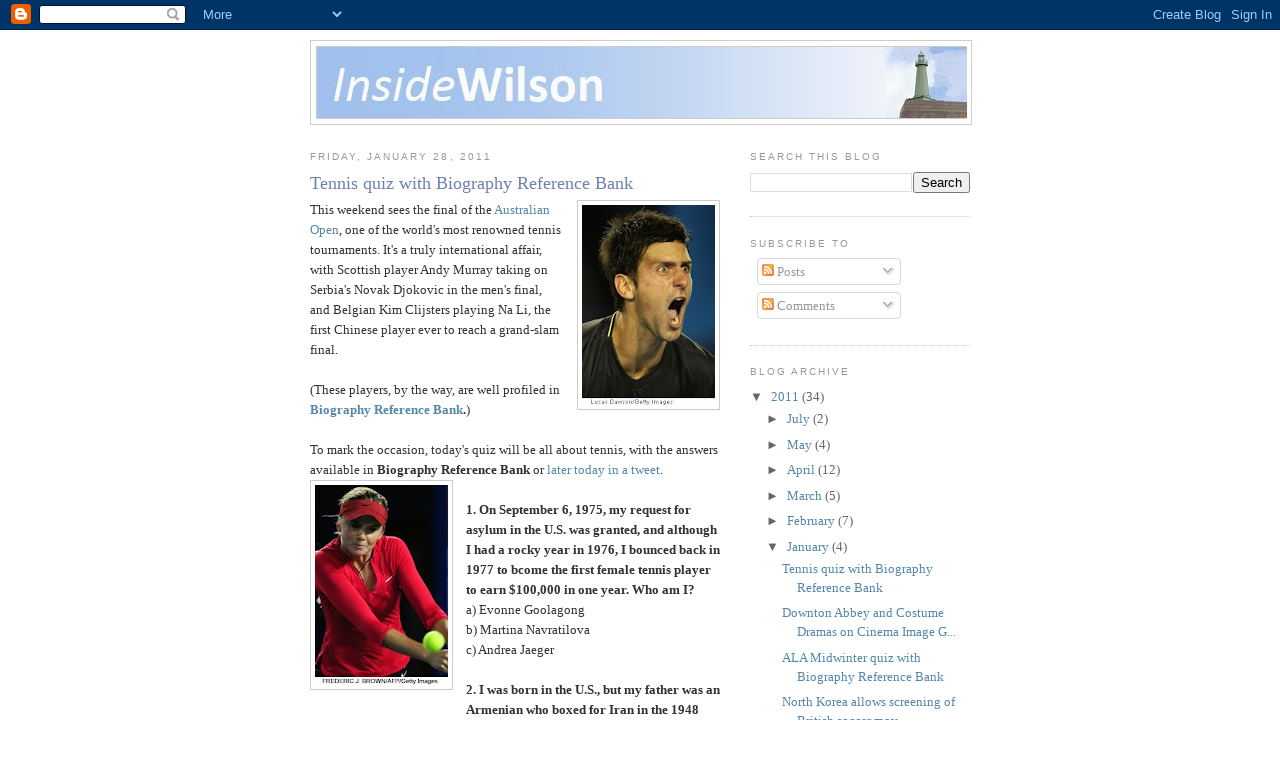

--- FILE ---
content_type: text/html; charset=UTF-8
request_url: http://blog.hwwilson.com/2011/01/tennis-quiz-with-biography-reference.html?showComment=1556907599205
body_size: 55449
content:
<!DOCTYPE html>
<html dir='ltr' xmlns='http://www.w3.org/1999/xhtml' xmlns:b='http://www.google.com/2005/gml/b' xmlns:data='http://www.google.com/2005/gml/data' xmlns:expr='http://www.google.com/2005/gml/expr'>
<head>
<link href='https://www.blogger.com/static/v1/widgets/2944754296-widget_css_bundle.css' rel='stylesheet' type='text/css'/>
<meta content='text/html; charset=UTF-8' http-equiv='Content-Type'/>
<meta content='blogger' name='generator'/>
<link href='http://blog.hwwilson.com/favicon.ico' rel='icon' type='image/x-icon'/>
<link href='http://blog.hwwilson.com/2011/01/tennis-quiz-with-biography-reference.html' rel='canonical'/>
<link rel="alternate" type="application/atom+xml" title="Inside Wilson - Atom" href="http://blog.hwwilson.com/feeds/posts/default" />
<link rel="alternate" type="application/rss+xml" title="Inside Wilson - RSS" href="http://blog.hwwilson.com/feeds/posts/default?alt=rss" />
<link rel="service.post" type="application/atom+xml" title="Inside Wilson - Atom" href="https://www.blogger.com/feeds/3460146495775571712/posts/default" />

<link rel="alternate" type="application/atom+xml" title="Inside Wilson - Atom" href="http://blog.hwwilson.com/feeds/4834114768323127079/comments/default" />
<!--Can't find substitution for tag [blog.ieCssRetrofitLinks]-->
<link href='https://blogger.googleusercontent.com/img/b/R29vZ2xl/AVvXsEgcH5rrE83CtScVqNirm7w5jqi7ju3yYFwxYx5FVqqlgrF2wdXIsMWF9lMTrkzBiM7WzP3gQwz3vXVkj9lsmt8QhJjxcxpNmUe9bZOBym4Xsl8-YLaqVjxb-P1QbeouWYcT0JXgYMtGHp9N/s200/Djokovic.jpg' rel='image_src'/>
<meta content='http://blog.hwwilson.com/2011/01/tennis-quiz-with-biography-reference.html' property='og:url'/>
<meta content='Tennis quiz with Biography Reference Bank' property='og:title'/>
<meta content='This weekend sees the final of the Australian Open , one of the world&#39;s most renowned tennis tournaments. It&#39;s a truly international affair,...' property='og:description'/>
<meta content='https://blogger.googleusercontent.com/img/b/R29vZ2xl/AVvXsEgcH5rrE83CtScVqNirm7w5jqi7ju3yYFwxYx5FVqqlgrF2wdXIsMWF9lMTrkzBiM7WzP3gQwz3vXVkj9lsmt8QhJjxcxpNmUe9bZOBym4Xsl8-YLaqVjxb-P1QbeouWYcT0JXgYMtGHp9N/w1200-h630-p-k-no-nu/Djokovic.jpg' property='og:image'/>
<title>Inside Wilson: Tennis quiz with Biography Reference Bank</title>
<style id='page-skin-1' type='text/css'><!--
/*
-----------------------------------------------
Blogger Template Style
Name:     Minima
Date:     26 Feb 2004
Updated by: Blogger Team
----------------------------------------------- */
/* Variable definitions
====================
<Variable name="bgcolor" description="Page Background Color"
type="color" default="#fff">
<Variable name="textcolor" description="Text Color"
type="color" default="#333">
<Variable name="linkcolor" description="Link Color"
type="color" default="#58a">
<Variable name="pagetitlecolor" description="Blog Title Color"
type="color" default="#666">
<Variable name="descriptioncolor" description="Blog Description Color"
type="color" default="#999">
<Variable name="titlecolor" description="Post Title Color"
type="color" default="#c60">
<Variable name="bordercolor" description="Border Color"
type="color" default="#ccc">
<Variable name="sidebarcolor" description="Sidebar Title Color"
type="color" default="#999">
<Variable name="sidebartextcolor" description="Sidebar Text Color"
type="color" default="#666">
<Variable name="visitedlinkcolor" description="Visited Link Color"
type="color" default="#999">
<Variable name="bodyfont" description="Text Font"
type="font" default="normal normal 100% Georgia, Serif">
<Variable name="headerfont" description="Sidebar Title Font"
type="font"
default="normal normal 78% 'Trebuchet MS',Trebuchet,Arial,Verdana,Sans-serif">
<Variable name="pagetitlefont" description="Blog Title Font"
type="font"
default="normal normal 200% Georgia, Serif">
<Variable name="descriptionfont" description="Blog Description Font"
type="font"
default="normal normal 78% 'Trebuchet MS', Trebuchet, Arial, Verdana, Sans-serif">
<Variable name="postfooterfont" description="Post Footer Font"
type="font"
default="normal normal 78% 'Trebuchet MS', Trebuchet, Arial, Verdana, Sans-serif">
<Variable name="startSide" description="Side where text starts in blog language"
type="automatic" default="left">
<Variable name="endSide" description="Side where text ends in blog language"
type="automatic" default="right">
*/
/* Use this with templates/template-twocol.html */
body {
background:#ffffff;
margin:0;
color:#333333;
font:x-small Georgia Serif;
font-size/* */:/**/small;
font-size: /**/small;
text-align: center;
}
a:link {
color:#5588aa;
text-decoration:none;
}
a:visited {
color:#999999;
text-decoration:none;
}
a:hover {
color:#6C82B5;
text-decoration:underline;
}
a img {
border-width:0;
}
/* Header
-----------------------------------------------
*/
#header-wrapper {
width:660px;
margin:0 auto 10px;
border:1px solid #cccccc;
}
#header-inner {
background-position: center;
margin-left: auto;
margin-right: auto;
}
#header {
margin: 5px;
border: 1px solid #cccccc;
text-align: center;
color:#666666;
}
#header h1 {
margin:5px 5px 0;
padding:15px 20px .25em;
line-height:1.2em;
text-transform:uppercase;
letter-spacing:.2em;
font: normal normal 200% Georgia, Serif;
}
#header a {
color:#666666;
text-decoration:none;
}
#header a:hover {
color:#666666;
}
#header .description {
margin:0 5px 5px;
padding:0 20px 15px;
max-width:700px;
text-transform:uppercase;
letter-spacing:.2em;
line-height: 1.4em;
font: normal normal 78% 'Trebuchet MS', Trebuchet, Arial, Verdana, Sans-serif;
color: #999999;
}
#header img {
margin-left: auto;
margin-right: auto;
}
/* Outer-Wrapper
----------------------------------------------- */
#outer-wrapper {
width: 660px;
margin:0 auto;
padding:10px;
text-align:left;
font: normal normal 100% Georgia, Serif;
}
#main-wrapper {
width: 410px;
float: left;
word-wrap: break-word; /* fix for long text breaking sidebar float in IE */
overflow: hidden;     /* fix for long non-text content breaking IE sidebar float */
}
#sidebar-wrapper {
width: 220px;
float: right;
word-wrap: break-word; /* fix for long text breaking sidebar float in IE */
overflow: hidden;      /* fix for long non-text content breaking IE sidebar float */
}
/* Headings
----------------------------------------------- */
h2 {
margin:1.5em 0 .75em;
font:normal normal 78% 'Trebuchet MS',Trebuchet,Arial,Verdana,Sans-serif;
line-height: 1.4em;
text-transform:uppercase;
letter-spacing:.2em;
color:#999999;
}
/* Posts
-----------------------------------------------
*/
h2.date-header {
margin:1.5em 0 .5em;
}
.post {
margin:.5em 0 1.5em;
border-bottom:1px dotted #cccccc;
padding-bottom:1.5em;
}
.post h3 {
margin:.25em 0 0;
padding:0 0 4px;
font-size:140%;
font-weight:normal;
line-height:1.4em;
color:#6C82B5;
}
.post h3 a, .post h3 a:visited, .post h3 strong {
display:block;
text-decoration:none;
color:#6C82B5;
font-weight:normal;
}
.post h3 strong, .post h3 a:hover {
color:#333333;
}
.post-body {
margin:0 0 .75em;
line-height:1.6em;
}
.post-body blockquote {
line-height:1.3em;
}
.post-footer {
margin: .75em 0;
color:#999999;
text-transform:uppercase;
letter-spacing:.1em;
font: normal normal 78% 'Trebuchet MS', Trebuchet, Arial, Verdana, Sans-serif;
line-height: 1.4em;
}
.comment-link {
margin-left:.6em;
}
.post img {
padding:4px;
border:1px solid #cccccc;
}
.post blockquote {
margin:1em 20px;
}
.post blockquote p {
margin:.75em 0;
}
/* Comments
----------------------------------------------- */
#comments h4 {
margin:1em 0;
font-weight: bold;
line-height: 1.4em;
text-transform:uppercase;
letter-spacing:.2em;
color: #999999;
}
#comments-block {
margin:1em 0 1.5em;
line-height:1.6em;
}
#comments-block .comment-author {
margin:.5em 0;
}
#comments-block .comment-body {
margin:.25em 0 0;
}
#comments-block .comment-footer {
margin:-.25em 0 2em;
line-height: 1.4em;
text-transform:uppercase;
letter-spacing:.1em;
}
#comments-block .comment-body p {
margin:0 0 .75em;
}
.deleted-comment {
font-style:italic;
color:gray;
}
#blog-pager-newer-link {
float: left;
}
#blog-pager-older-link {
float: right;
}
#blog-pager {
text-align: center;
}
.feed-links {
clear: both;
line-height: 2.5em;
}
/* Sidebar Content
----------------------------------------------- */
.sidebar {
color: #666666;
line-height: 1.5em;
}
.sidebar ul {
list-style:none;
margin:0 0 0;
padding:0 0 0;
}
.sidebar li {
margin:0;
padding-top:0;
padding-right:0;
padding-bottom:.25em;
padding-left:15px;
text-indent:-15px;
line-height:1.5em;
}
.sidebar .widget, .main .widget {
border-bottom:1px dotted #cccccc;
margin:0 0 1.5em;
padding:0 0 1.5em;
}
.main .Blog {
border-bottom-width: 0;
}
/* Profile
----------------------------------------------- */
.profile-img {
float: left;
margin-top: 0;
margin-right: 5px;
margin-bottom: 5px;
margin-left: 0;
padding: 4px;
border: 1px solid #cccccc;
}
.profile-data {
margin:0;
text-transform:uppercase;
letter-spacing:.1em;
font: normal normal 78% 'Trebuchet MS', Trebuchet, Arial, Verdana, Sans-serif;
color: #999999;
font-weight: bold;
line-height: 1.6em;
}
.profile-datablock {
margin:.5em 0 .5em;
}
.profile-textblock {
margin: 0.5em 0;
line-height: 1.6em;
}
.profile-link {
font: normal normal 78% 'Trebuchet MS', Trebuchet, Arial, Verdana, Sans-serif;
text-transform: uppercase;
letter-spacing: .1em;
}
/* Footer
----------------------------------------------- */
#footer {
width:660px;
clear:both;
margin:0 auto;
padding-top:15px;
line-height: 1.6em;
text-transform:uppercase;
letter-spacing:.1em;
text-align: center;
}

--></style>
<link href='https://www.blogger.com/dyn-css/authorization.css?targetBlogID=3460146495775571712&amp;zx=f0b2c0d7-4407-4c05-b801-41a4b0d5debe' media='none' onload='if(media!=&#39;all&#39;)media=&#39;all&#39;' rel='stylesheet'/><noscript><link href='https://www.blogger.com/dyn-css/authorization.css?targetBlogID=3460146495775571712&amp;zx=f0b2c0d7-4407-4c05-b801-41a4b0d5debe' rel='stylesheet'/></noscript>
<meta name='google-adsense-platform-account' content='ca-host-pub-1556223355139109'/>
<meta name='google-adsense-platform-domain' content='blogspot.com'/>

</head>
<body>
<div class='navbar section' id='navbar'><div class='widget Navbar' data-version='1' id='Navbar1'><script type="text/javascript">
    function setAttributeOnload(object, attribute, val) {
      if(window.addEventListener) {
        window.addEventListener('load',
          function(){ object[attribute] = val; }, false);
      } else {
        window.attachEvent('onload', function(){ object[attribute] = val; });
      }
    }
  </script>
<div id="navbar-iframe-container"></div>
<script type="text/javascript" src="https://apis.google.com/js/platform.js"></script>
<script type="text/javascript">
      gapi.load("gapi.iframes:gapi.iframes.style.bubble", function() {
        if (gapi.iframes && gapi.iframes.getContext) {
          gapi.iframes.getContext().openChild({
              url: 'https://www.blogger.com/navbar/3460146495775571712?po\x3d4834114768323127079\x26origin\x3dhttp://blog.hwwilson.com',
              where: document.getElementById("navbar-iframe-container"),
              id: "navbar-iframe"
          });
        }
      });
    </script><script type="text/javascript">
(function() {
var script = document.createElement('script');
script.type = 'text/javascript';
script.src = '//pagead2.googlesyndication.com/pagead/js/google_top_exp.js';
var head = document.getElementsByTagName('head')[0];
if (head) {
head.appendChild(script);
}})();
</script>
</div></div>
<div id='outer-wrapper'><div id='wrap2'>
<!-- skip links for text browsers -->
<span id='skiplinks' style='display:none;'>
<a href='#main'>skip to main </a> |
      <a href='#sidebar'>skip to sidebar</a>
</span>
<div id='header-wrapper'>
<div class='header section' id='header'><div class='widget Header' data-version='1' id='Header1'>
<div id='header-inner'>
<a href='http://blog.hwwilson.com/' style='display: block'>
<img alt='Inside Wilson' height='71px; ' id='Header1_headerimg' src='https://blogger.googleusercontent.com/img/b/R29vZ2xl/AVvXsEjUVqn8is4ZJBbWHjUNsC4p0DfrXjIiHj3qVSuRiCamX2D4AXbeuezZ3re6i6bXxGTocCaUfBaRKx_XKIt5lCS0AiG8zhmXmxaZqkaKz-CyRN204jUvcCGysAmhFv-G5G1pmBTnI2fDVoc/s1600-r/insidewilson2.jpg' style='display: block' width='650px; '/>
</a>
</div>
</div></div>
</div>
<div id='content-wrapper'>
<div id='crosscol-wrapper' style='text-align:center'>
<div class='crosscol no-items section' id='crosscol'></div>
</div>
<div id='main-wrapper'>
<div class='main section' id='main'><div class='widget Blog' data-version='1' id='Blog1'>
<div class='blog-posts hfeed'>

          <div class="date-outer">
        
<h2 class='date-header'><span>Friday, January 28, 2011</span></h2>

          <div class="date-posts">
        
<div class='post-outer'>
<div class='post hentry'>
<a name='4834114768323127079'></a>
<h3 class='post-title entry-title'>
<a href='http://blog.hwwilson.com/2011/01/tennis-quiz-with-biography-reference.html'>Tennis quiz with Biography Reference Bank</a>
</h3>
<div class='post-header-line-1'></div>
<div class='post-body entry-content'>
<div class="separator" style="clear: both; text-align: center;"><a href="https://blogger.googleusercontent.com/img/b/R29vZ2xl/AVvXsEgcH5rrE83CtScVqNirm7w5jqi7ju3yYFwxYx5FVqqlgrF2wdXIsMWF9lMTrkzBiM7WzP3gQwz3vXVkj9lsmt8QhJjxcxpNmUe9bZOBym4Xsl8-YLaqVjxb-P1QbeouWYcT0JXgYMtGHp9N/s1600/Djokovic.jpg" imageanchor="1" style="clear: right; float: right; margin-bottom: 1em; margin-left: 1em;"><img border="0" height="200" src="https://blogger.googleusercontent.com/img/b/R29vZ2xl/AVvXsEgcH5rrE83CtScVqNirm7w5jqi7ju3yYFwxYx5FVqqlgrF2wdXIsMWF9lMTrkzBiM7WzP3gQwz3vXVkj9lsmt8QhJjxcxpNmUe9bZOBym4Xsl8-YLaqVjxb-P1QbeouWYcT0JXgYMtGHp9N/s200/Djokovic.jpg" width="133" /></a></div>This weekend sees the final of the <a href="http://www.australianopen.com/en_AU/index.html">Australian Open</a>, one of the world's most renowned tennis tournaments. It's a truly international affair, with Scottish player Andy Murray taking on Serbia's Novak Djokovic in the men's final, and Belgian Kim Clijsters playing Na Li, the first Chinese player ever to reach a grand-slam final.<br />
<br />
(These players, by the way, are well profiled in <b><a href="http://www.hwwilson.com/databases/BioBank.cfm">Biography Reference Bank</a>.</b>)<br />
<br />
To mark the occasion, today's quiz will be all about tennis, with the answers available in <b>Biography Reference Bank</b> or <a href="http://twitter.com/#%21/HWWilsonCo">later today in a tweet</a>.<br />
<div class="separator" style="clear: both; text-align: center;"><a href="https://blogger.googleusercontent.com/img/b/R29vZ2xl/AVvXsEiW_6OfHtEO42tdaQPxRILMheFLEDz0Vwsig5TyWMW-uzyE_1k_SOuzqfZQXZXRzRkxHCi0tHWBxdrY_j1hmAlVW-ertxGIo5X4d3xXUeRasf1_Lzyz7JWBv_ExA-JDh1KOw4EPxdjBEzt_/s1600/Daniela+Hantuchova.jpg" imageanchor="1" style="clear: left; float: left; margin-bottom: 1em; margin-right: 1em;"><img border="0" height="200" src="https://blogger.googleusercontent.com/img/b/R29vZ2xl/AVvXsEiW_6OfHtEO42tdaQPxRILMheFLEDz0Vwsig5TyWMW-uzyE_1k_SOuzqfZQXZXRzRkxHCi0tHWBxdrY_j1hmAlVW-ertxGIo5X4d3xXUeRasf1_Lzyz7JWBv_ExA-JDh1KOw4EPxdjBEzt_/s200/Daniela+Hantuchova.jpg" width="133" /></a></div><br />
<b>1. On September 6, 1975, my request for asylum in the U.S. was granted, and although I had a rocky year in 1976, I bounced back in 1977 to bcome the first female tennis player to earn $100,000 in one year. Who am I?</b><br />
a) Evonne Goolagong<br />
b) Martina Navratilova<br />
c) Andrea Jaeger<br />
<br />
<b>2. I was born in the U.S., but my father was an Armenian who boxed for Iran in the 1948 and 1952 Olympics. Who am I?</b><br />
a) Andre Agassi<br />
<b> </b>b) Ivan Lendl<br />
c) Boris Becker<br />
<br />
<b>3. In January 1997, at the age of 15 years 11 months, I became the youngest person ever to compete in the Australian Open. Who am I?</b><br />
a) Llayton Hewitt<br />
<b> </b>b) Sebastian Grosjean<br />
c) Tim Henman<br />
<br />
<b>4. In addition to having won numerous singles and doubles titles, including the 2002 Australian Open Women's Doubles prize, I also speak six languages and am a classically trained pianist. Who am I?</b><br />
a) Anna Kournikova<br />
<b> </b>b) Ana Ivanovic<br />
c) Daniela Hantuchova<br />
<br />
<div class="separator" style="clear: both; text-align: center;"><a href="https://blogger.googleusercontent.com/img/b/R29vZ2xl/AVvXsEjWWqvhPpZ063JX2xlDhsEOff3MIVyI0GZ-yiwZZQV6I4HyAmM984K4dXSXT_Jn2fe_TZrBImUR5Enjnhgjt1yQfBBE4l4Uhp47RF9YyoFA1BsC94oXxAUL3IblR76Mn927EtMmFXRiBGnJ/s1600/DonBudge.jpg" imageanchor="1" style="clear: right; float: right; margin-bottom: 1em; margin-left: 1em;"><img border="0" height="200" src="https://blogger.googleusercontent.com/img/b/R29vZ2xl/AVvXsEjWWqvhPpZ063JX2xlDhsEOff3MIVyI0GZ-yiwZZQV6I4HyAmM984K4dXSXT_Jn2fe_TZrBImUR5Enjnhgjt1yQfBBE4l4Uhp47RF9YyoFA1BsC94oXxAUL3IblR76Mn927EtMmFXRiBGnJ/s200/DonBudge.jpg" width="139" /></a></div><b>5. A pioneer practitioner of power tennis, I was the first player to win the Grand Slam: Australian Open, French Open, U.S. Open, and Wimbledon. Who am I?</b><br />
a) Arthur Ashe<br />
<b> </b>b) Don Budge<br />
c) Gene Mako
<div style='clear: both;'></div>
</div>
<div class='post-footer'>
<div class='post-footer-line post-footer-line-1'><span class='post-comment-link'>
</span>
<span class='post-icons'>
<span class='item-action'>
<a href='https://www.blogger.com/email-post/3460146495775571712/4834114768323127079' title='Email Post'>
<img alt='' class='icon-action' height='13' src='http://www.blogger.com/img/icon18_email.gif' width='18'/>
</a>
</span>
<span class='item-control blog-admin pid-585604295'>
<a href='https://www.blogger.com/post-edit.g?blogID=3460146495775571712&postID=4834114768323127079&from=pencil' title='Edit Post'>
<img alt='' class='icon-action' height='18' src='https://resources.blogblog.com/img/icon18_edit_allbkg.gif' width='18'/>
</a>
</span>
</span>
<span class='post-backlinks post-comment-link'>
</span>
</div>
<div class='post-footer-line post-footer-line-2'><span class='post-labels'>
</span>
</div>
<div class='post-footer-line post-footer-line-3'></div>
</div>
</div>
<div class='comments' id='comments'>
<a name='comments'></a>
<h4>167 comments:</h4>
<div id='Blog1_comments-block-wrapper'>
<dl class='avatar-comment-indent' id='comments-block'>
<dt class='comment-author ' id='c6882271555684148761'>
<a name='c6882271555684148761'></a>
<div class="avatar-image-container avatar-stock"><span dir="ltr"><a href="https://www.blogger.com/profile/11992794670084367994" target="" rel="nofollow" onclick="" class="avatar-hovercard" id="av-6882271555684148761-11992794670084367994"><img src="//www.blogger.com/img/blogger_logo_round_35.png" width="35" height="35" alt="" title="Anonymous">

</a></span></div>
<a href='https://www.blogger.com/profile/11992794670084367994' rel='nofollow'>Anonymous</a>
said...
</dt>
<dd class='comment-body' id='Blog1_cmt-6882271555684148761'>
<p>
Players of tennis can keep their knowledge about this game on the peak with read of these questions. Due to limited budget students always want to hire <a href="https://www.essaywritingland.com/" rel="nofollow">cheap writing service</a> from online writer that can give best results.
</p>
</dd>
<dd class='comment-footer'>
<span class='comment-timestamp'>
<a href='http://blog.hwwilson.com/2011/01/tennis-quiz-with-biography-reference.html?showComment=1524735674728#c6882271555684148761' title='comment permalink'>
April 26, 2018 at 2:41&#8239;AM
</a>
<span class='item-control blog-admin pid-1664201715'>
<a class='comment-delete' href='https://www.blogger.com/comment/delete/3460146495775571712/6882271555684148761' title='Delete Comment'>
<img src='https://resources.blogblog.com/img/icon_delete13.gif'/>
</a>
</span>
</span>
</dd>
<dt class='comment-author ' id='c3019840839334805075'>
<a name='c3019840839334805075'></a>
<div class="avatar-image-container avatar-stock"><span dir="ltr"><a href="https://www.blogger.com/profile/06735635647934947786" target="" rel="nofollow" onclick="" class="avatar-hovercard" id="av-3019840839334805075-06735635647934947786"><img src="//www.blogger.com/img/blogger_logo_round_35.png" width="35" height="35" alt="" title="Bhumi">

</a></span></div>
<a href='https://www.blogger.com/profile/06735635647934947786' rel='nofollow'>Bhumi</a>
said...
</dt>
<dd class='comment-body' id='Blog1_cmt-3019840839334805075'>
<p>
Don&#39;t miss a minute of the prestigious <a href="https://wimbledon2018updates.com/wimbledon-live-stream-online/" rel="nofollow">Wimbledon Championships</a> when you can stream it live or watch replays at a later time.
</p>
</dd>
<dd class='comment-footer'>
<span class='comment-timestamp'>
<a href='http://blog.hwwilson.com/2011/01/tennis-quiz-with-biography-reference.html?showComment=1528352451814#c3019840839334805075' title='comment permalink'>
June 6, 2018 at 11:20&#8239;PM
</a>
<span class='item-control blog-admin pid-500647167'>
<a class='comment-delete' href='https://www.blogger.com/comment/delete/3460146495775571712/3019840839334805075' title='Delete Comment'>
<img src='https://resources.blogblog.com/img/icon_delete13.gif'/>
</a>
</span>
</span>
</dd>
<dt class='comment-author ' id='c5934145724332101262'>
<a name='c5934145724332101262'></a>
<div class="avatar-image-container avatar-stock"><span dir="ltr"><a href="https://www.blogger.com/profile/01098224654479096084" target="" rel="nofollow" onclick="" class="avatar-hovercard" id="av-5934145724332101262-01098224654479096084"><img src="//www.blogger.com/img/blogger_logo_round_35.png" width="35" height="35" alt="" title="Unknown">

</a></span></div>
<a href='https://www.blogger.com/profile/01098224654479096084' rel='nofollow'>Unknown</a>
said...
</dt>
<dd class='comment-body' id='Blog1_cmt-5934145724332101262'>
<p>
Very Interesting and wonderful information keep sharing this post kindly check<br /><a href="http://getwindowssupport.blogspot.com/" rel="nofollow">microsoft display driver</a>
</p>
</dd>
<dd class='comment-footer'>
<span class='comment-timestamp'>
<a href='http://blog.hwwilson.com/2011/01/tennis-quiz-with-biography-reference.html?showComment=1539407494898#c5934145724332101262' title='comment permalink'>
October 12, 2018 at 10:11&#8239;PM
</a>
<span class='item-control blog-admin pid-705409546'>
<a class='comment-delete' href='https://www.blogger.com/comment/delete/3460146495775571712/5934145724332101262' title='Delete Comment'>
<img src='https://resources.blogblog.com/img/icon_delete13.gif'/>
</a>
</span>
</span>
</dd>
<dt class='comment-author ' id='c3309920951094369632'>
<a name='c3309920951094369632'></a>
<div class="avatar-image-container avatar-stock"><span dir="ltr"><a href="https://www.blogger.com/profile/11977677285091335895" target="" rel="nofollow" onclick="" class="avatar-hovercard" id="av-3309920951094369632-11977677285091335895"><img src="//www.blogger.com/img/blogger_logo_round_35.png" width="35" height="35" alt="" title="parks">

</a></span></div>
<a href='https://www.blogger.com/profile/11977677285091335895' rel='nofollow'>parks</a>
said...
</dt>
<dd class='comment-body' id='Blog1_cmt-3309920951094369632'>
<p>
Great article<br /><a href="https://www.techappsguide.com/" rel="nofollow">JioTV for pc download</a><br /><a href="https://www.kinemasterforpcdownload.com/" rel="nofollow">KineMaster for pc</a><br /><a href="https://www.kinemasterforpcdownload.com/" rel="nofollow">https://www.kinemasterforpcdownload.com/</a><br /><a href="https://www.techappsguide.com/" rel="nofollow">https://www.techappsguide.com/</a>
</p>
</dd>
<dd class='comment-footer'>
<span class='comment-timestamp'>
<a href='http://blog.hwwilson.com/2011/01/tennis-quiz-with-biography-reference.html?showComment=1564850942974#c3309920951094369632' title='comment permalink'>
August 3, 2019 at 9:49&#8239;AM
</a>
<span class='item-control blog-admin pid-2017701205'>
<a class='comment-delete' href='https://www.blogger.com/comment/delete/3460146495775571712/3309920951094369632' title='Delete Comment'>
<img src='https://resources.blogblog.com/img/icon_delete13.gif'/>
</a>
</span>
</span>
</dd>
<dt class='comment-author ' id='c3067480865296600091'>
<a name='c3067480865296600091'></a>
<div class="avatar-image-container avatar-stock"><span dir="ltr"><a href="https://www.blogger.com/profile/10783536509195556574" target="" rel="nofollow" onclick="" class="avatar-hovercard" id="av-3067480865296600091-10783536509195556574"><img src="//www.blogger.com/img/blogger_logo_round_35.png" width="35" height="35" alt="" title="Chack">

</a></span></div>
<a href='https://www.blogger.com/profile/10783536509195556574' rel='nofollow'>Chack</a>
said...
</dt>
<dd class='comment-body' id='Blog1_cmt-3067480865296600091'>
<p>
<br />game of course good, especially when the finances are completely stable, and you can shoot. but even then, do not forget the real life and pump your real character right here <a href="https://www.topresumewritingservices.com/" rel="nofollow">www.topresumewritingservices.com</a> and not just the game character in order to maintain a delicate balance. otherwise, you won&#39;t want to return to professional resume writing services<br /><br />
</p>
</dd>
<dd class='comment-footer'>
<span class='comment-timestamp'>
<a href='http://blog.hwwilson.com/2011/01/tennis-quiz-with-biography-reference.html?showComment=1614252655030#c3067480865296600091' title='comment permalink'>
February 25, 2021 at 3:30&#8239;AM
</a>
<span class='item-control blog-admin pid-2069073346'>
<a class='comment-delete' href='https://www.blogger.com/comment/delete/3460146495775571712/3067480865296600091' title='Delete Comment'>
<img src='https://resources.blogblog.com/img/icon_delete13.gif'/>
</a>
</span>
</span>
</dd>
<dt class='comment-author ' id='c1206105918698078496'>
<a name='c1206105918698078496'></a>
<div class="avatar-image-container avatar-stock"><span dir="ltr"><a href="https://www.blogger.com/profile/17516183662975205167" target="" rel="nofollow" onclick="" class="avatar-hovercard" id="av-1206105918698078496-17516183662975205167"><img src="//www.blogger.com/img/blogger_logo_round_35.png" width="35" height="35" alt="" title="fashion mart 4 you">

</a></span></div>
<a href='https://www.blogger.com/profile/17516183662975205167' rel='nofollow'>fashion mart 4 you</a>
said...
</dt>
<dd class='comment-body' id='Blog1_cmt-1206105918698078496'>
<p>
<a href="https://buyweighingscale.com/" rel="nofollow"> buyweighingscale.com </a><br />
</p>
</dd>
<dd class='comment-footer'>
<span class='comment-timestamp'>
<a href='http://blog.hwwilson.com/2011/01/tennis-quiz-with-biography-reference.html?showComment=1615391059653#c1206105918698078496' title='comment permalink'>
March 10, 2021 at 7:44&#8239;AM
</a>
<span class='item-control blog-admin pid-1930297222'>
<a class='comment-delete' href='https://www.blogger.com/comment/delete/3460146495775571712/1206105918698078496' title='Delete Comment'>
<img src='https://resources.blogblog.com/img/icon_delete13.gif'/>
</a>
</span>
</span>
</dd>
<dt class='comment-author ' id='c6812045395186042102'>
<a name='c6812045395186042102'></a>
<div class="avatar-image-container avatar-stock"><span dir="ltr"><a href="https://www.blogger.com/profile/14492970349878545774" target="" rel="nofollow" onclick="" class="avatar-hovercard" id="av-6812045395186042102-14492970349878545774"><img src="//www.blogger.com/img/blogger_logo_round_35.png" width="35" height="35" alt="" title="whatsapp plus apk">

</a></span></div>
<a href='https://www.blogger.com/profile/14492970349878545774' rel='nofollow'>whatsapp plus apk</a>
said...
</dt>
<dd class='comment-body' id='Blog1_cmt-6812045395186042102'>
<p>
Thanks for sharing really useful information <a href="https://www.bestbadmintonrackets.in/best-badminton-racket-under-1000/" rel="nofollow">best badminton racket under 1000</a><br />
</p>
</dd>
<dd class='comment-footer'>
<span class='comment-timestamp'>
<a href='http://blog.hwwilson.com/2011/01/tennis-quiz-with-biography-reference.html?showComment=1616242162794#c6812045395186042102' title='comment permalink'>
March 20, 2021 at 5:09&#8239;AM
</a>
<span class='item-control blog-admin pid-380762351'>
<a class='comment-delete' href='https://www.blogger.com/comment/delete/3460146495775571712/6812045395186042102' title='Delete Comment'>
<img src='https://resources.blogblog.com/img/icon_delete13.gif'/>
</a>
</span>
</span>
</dd>
<dt class='comment-author ' id='c5039299763514798681'>
<a name='c5039299763514798681'></a>
<div class="avatar-image-container avatar-stock"><span dir="ltr"><a href="https://www.blogger.com/profile/04492199214922916720" target="" rel="nofollow" onclick="" class="avatar-hovercard" id="av-5039299763514798681-04492199214922916720"><img src="//www.blogger.com/img/blogger_logo_round_35.png" width="35" height="35" alt="" title="Anupraj">

</a></span></div>
<a href='https://www.blogger.com/profile/04492199214922916720' rel='nofollow'>Anupraj</a>
said...
</dt>
<dd class='comment-body' id='Blog1_cmt-5039299763514798681'>
<p>
  Ninety percent of all millionaires become so through owning real estate. &#8211; Andrew Carnegie<br /> Check out the best realty projects in Bangalore only from Homes247.in<br /><a href="http://images.google.pl/url?sa=t&amp;url=https%3A%2F%2Fwww.homes247.in/bangalore/property-sale-in-bellandur-199" rel="nofollow"> Properties in Bellandur </a><br /><a href="http://www.google.com.au/url?sa=t&amp;url=https%3A%2F%2Fwww.homes247.in/bangalore/property-sale-in-k-r-puram-201" rel="nofollow"> Properties in K R Puram </a><br /><a href="http://maps.google.com.au/url?sa=t&amp;url=https%3A%2F%2Fwww.homes247.in/bangalore/property-sale-in-hoodi-208" rel="nofollow"> Properties in Hoodi </a>
</p>
</dd>
<dd class='comment-footer'>
<span class='comment-timestamp'>
<a href='http://blog.hwwilson.com/2011/01/tennis-quiz-with-biography-reference.html?showComment=1619874261799#c5039299763514798681' title='comment permalink'>
May 1, 2021 at 6:04&#8239;AM
</a>
<span class='item-control blog-admin pid-1305763114'>
<a class='comment-delete' href='https://www.blogger.com/comment/delete/3460146495775571712/5039299763514798681' title='Delete Comment'>
<img src='https://resources.blogblog.com/img/icon_delete13.gif'/>
</a>
</span>
</span>
</dd>
<dt class='comment-author ' id='c379679855310939676'>
<a name='c379679855310939676'></a>
<div class="avatar-image-container avatar-stock"><span dir="ltr"><a href="https://www.blogger.com/profile/13879729878574591048" target="" rel="nofollow" onclick="" class="avatar-hovercard" id="av-379679855310939676-13879729878574591048"><img src="//www.blogger.com/img/blogger_logo_round_35.png" width="35" height="35" alt="" title="jenny88th">

</a></span></div>
<a href='https://www.blogger.com/profile/13879729878574591048' rel='nofollow'>jenny88th</a>
said...
</dt>
<dd class='comment-body' id='Blog1_cmt-379679855310939676'>
<p>
Online casinos are played through a computer screen, mouse and keyboard while offline casinos are played in a physical building with physical cards, wheels <a href="https://casinomaxi.ca/" rel="nofollow">https://casinomaxi.ca/</a> and tables all around you. Until virtual reality gets to the point where it can rival real life, the unfortunate truth of the matter is that online casinos are going to carry this disadvantage for a very long time.
</p>
</dd>
<dd class='comment-footer'>
<span class='comment-timestamp'>
<a href='http://blog.hwwilson.com/2011/01/tennis-quiz-with-biography-reference.html?showComment=1621866596567#c379679855310939676' title='comment permalink'>
May 24, 2021 at 7:29&#8239;AM
</a>
<span class='item-control blog-admin pid-1910881858'>
<a class='comment-delete' href='https://www.blogger.com/comment/delete/3460146495775571712/379679855310939676' title='Delete Comment'>
<img src='https://resources.blogblog.com/img/icon_delete13.gif'/>
</a>
</span>
</span>
</dd>
<dt class='comment-author ' id='c7671528726302343028'>
<a name='c7671528726302343028'></a>
<div class="avatar-image-container avatar-stock"><span dir="ltr"><a href="https://www.blogger.com/profile/10789518590039854857" target="" rel="nofollow" onclick="" class="avatar-hovercard" id="av-7671528726302343028-10789518590039854857"><img src="//www.blogger.com/img/blogger_logo_round_35.png" width="35" height="35" alt="" title="anuphomes247">

</a></span></div>
<a href='https://www.blogger.com/profile/10789518590039854857' rel='nofollow'>anuphomes247</a>
said...
</dt>
<dd class='comment-body' id='Blog1_cmt-7671528726302343028'>
<p>
Priyatham Kumar is known across Bangalore as one of its finest real estate entrepreneurs and digital prophet. <br />Priyatham Kumar, CEO of Homes247, is known as a visionary leader and an industry expert now, but his journey to the top has been one paved with many challenges and milestones.<br /> The Engineer from a humble background has now transformed into a mentor figure for many of the budding entrepreneurs and realty stalwarts. Now, <br />Priyatham Kumar, as CEO of IndiaEstates &amp; Homes247, seeks to revolutionize the real estate industry and hopes to make it one of the top organized sectors within India Inc.<br /><br /><a href="https://maps.google.com.my/url?sa=t&amp;url=https%3A%2F%2Fwww.priyathamkumar.com" rel="nofollow"> Priyatham kumar </a><br /><a href="https://maps.google.com.my/url?sa=t&amp;url=https%3A%2F%2Fwww.priyathamkumar.com" rel="nofollow"> Priyatham kumar CEO </a><br /><a href="https://maps.google.com.my/url?sa=t&amp;url=https%3A%2F%2Fwww.priyathamkumar.com" rel="nofollow"> CEO of Homes247 </a><br /><a href="https://maps.google.com.my/url?sa=t&amp;url=https%3A%2F%2Fwww.priyathamkumar.com" rel="nofollow"> CEO of India Estates </a><br /><a href="https://www.google.com.my/url?sa=t&amp;url=https%3A%2F%2Fwww.indiaestates.in" rel="nofollow"> india estates </a>
</p>
</dd>
<dd class='comment-footer'>
<span class='comment-timestamp'>
<a href='http://blog.hwwilson.com/2011/01/tennis-quiz-with-biography-reference.html?showComment=1622099854989#c7671528726302343028' title='comment permalink'>
May 27, 2021 at 12:17&#8239;AM
</a>
<span class='item-control blog-admin pid-1826893217'>
<a class='comment-delete' href='https://www.blogger.com/comment/delete/3460146495775571712/7671528726302343028' title='Delete Comment'>
<img src='https://resources.blogblog.com/img/icon_delete13.gif'/>
</a>
</span>
</span>
</dd>
<dt class='comment-author ' id='c6397653729671207787'>
<a name='c6397653729671207787'></a>
<div class="avatar-image-container vcard"><span dir="ltr"><a href="https://www.blogger.com/profile/07653916239847220288" target="" rel="nofollow" onclick="" class="avatar-hovercard" id="av-6397653729671207787-07653916239847220288"><img src="https://resources.blogblog.com/img/blank.gif" width="35" height="35" class="delayLoad" style="display: none;" longdesc="//blogger.googleusercontent.com/img/b/R29vZ2xl/AVvXsEhXak2JPgDzDnYIih1-DsM2CVp8ehSUt6w2nDoN4jPgIwY35xc9WePp9B8vpK_EFsSJvQy9sKw9B-NK3EseLvtVPZJN7Zd2kl2EWXy9xbJfLU7S5dXOtTp_AEGs8hnCAg/s45-c/7464892ff7e516e0013b758785fa9e32.jpg" alt="" title="baccaratsite.top">

<noscript><img src="//blogger.googleusercontent.com/img/b/R29vZ2xl/AVvXsEhXak2JPgDzDnYIih1-DsM2CVp8ehSUt6w2nDoN4jPgIwY35xc9WePp9B8vpK_EFsSJvQy9sKw9B-NK3EseLvtVPZJN7Zd2kl2EWXy9xbJfLU7S5dXOtTp_AEGs8hnCAg/s45-c/7464892ff7e516e0013b758785fa9e32.jpg" width="35" height="35" class="photo" alt=""></noscript></a></span></div>
<a href='https://www.blogger.com/profile/07653916239847220288' rel='nofollow'>baccaratsite.top</a>
said...
</dt>
<dd class='comment-body' id='Blog1_cmt-6397653729671207787'>
<p>
Well I truly enjoyed reading it. This subject <a href="https://www.baccaratsite.top" title="바카라사이트" rel="nofollow">바카라사이트</a>offered by you is very helpful and accurate.
</p>
</dd>
<dd class='comment-footer'>
<span class='comment-timestamp'>
<a href='http://blog.hwwilson.com/2011/01/tennis-quiz-with-biography-reference.html?showComment=1627109737569#c6397653729671207787' title='comment permalink'>
July 23, 2021 at 11:55&#8239;PM
</a>
<span class='item-control blog-admin pid-1575617800'>
<a class='comment-delete' href='https://www.blogger.com/comment/delete/3460146495775571712/6397653729671207787' title='Delete Comment'>
<img src='https://resources.blogblog.com/img/icon_delete13.gif'/>
</a>
</span>
</span>
</dd>
<dt class='comment-author ' id='c2689845366491188369'>
<a name='c2689845366491188369'></a>
<div class="avatar-image-container avatar-stock"><span dir="ltr"><a href="https://www.blogger.com/profile/15715611198824698928" target="" rel="nofollow" onclick="" class="avatar-hovercard" id="av-2689845366491188369-15715611198824698928"><img src="//www.blogger.com/img/blogger_logo_round_35.png" width="35" height="35" alt="" title="GOT7">

</a></span></div>
<a href='https://www.blogger.com/profile/15715611198824698928' rel='nofollow'>GOT7</a>
said...
</dt>
<dd class='comment-body' id='Blog1_cmt-2689845366491188369'>
<p>
I have bookmarked your website, the articles are path superior to anything other comparable sites <a href="https://www.aneighborhoodcafe.com" rel="nofollow">스포츠사이트검증</a>
</p>
</dd>
<dd class='comment-footer'>
<span class='comment-timestamp'>
<a href='http://blog.hwwilson.com/2011/01/tennis-quiz-with-biography-reference.html?showComment=1628071383430#c2689845366491188369' title='comment permalink'>
August 4, 2021 at 3:03&#8239;AM
</a>
<span class='item-control blog-admin pid-837443706'>
<a class='comment-delete' href='https://www.blogger.com/comment/delete/3460146495775571712/2689845366491188369' title='Delete Comment'>
<img src='https://resources.blogblog.com/img/icon_delete13.gif'/>
</a>
</span>
</span>
</dd>
<dt class='comment-author ' id='c7586078434341226620'>
<a name='c7586078434341226620'></a>
<div class="avatar-image-container avatar-stock"><span dir="ltr"><a href="https://www.blogger.com/profile/15715611198824698928" target="" rel="nofollow" onclick="" class="avatar-hovercard" id="av-7586078434341226620-15715611198824698928"><img src="//www.blogger.com/img/blogger_logo_round_35.png" width="35" height="35" alt="" title="GOT7">

</a></span></div>
<a href='https://www.blogger.com/profile/15715611198824698928' rel='nofollow'>GOT7</a>
said...
</dt>
<dd class='comment-body' id='Blog1_cmt-7586078434341226620'>
<p>
very much for all your proposals on this site. Your shares are very interesting and very  article. Thank you for providing these details. <a href="https://www.mukgum.com" rel="nofollow">먹튀사이트</a>
</p>
</dd>
<dd class='comment-footer'>
<span class='comment-timestamp'>
<a href='http://blog.hwwilson.com/2011/01/tennis-quiz-with-biography-reference.html?showComment=1628071465072#c7586078434341226620' title='comment permalink'>
August 4, 2021 at 3:04&#8239;AM
</a>
<span class='item-control blog-admin pid-837443706'>
<a class='comment-delete' href='https://www.blogger.com/comment/delete/3460146495775571712/7586078434341226620' title='Delete Comment'>
<img src='https://resources.blogblog.com/img/icon_delete13.gif'/>
</a>
</span>
</span>
</dd>
<dt class='comment-author ' id='c1552104240461751263'>
<a name='c1552104240461751263'></a>
<div class="avatar-image-container avatar-stock"><span dir="ltr"><a href="https://www.blogger.com/profile/15715611198824698928" target="" rel="nofollow" onclick="" class="avatar-hovercard" id="av-1552104240461751263-15715611198824698928"><img src="//www.blogger.com/img/blogger_logo_round_35.png" width="35" height="35" alt="" title="GOT7">

</a></span></div>
<a href='https://www.blogger.com/profile/15715611198824698928' rel='nofollow'>GOT7</a>
said...
</dt>
<dd class='comment-body' id='Blog1_cmt-1552104240461751263'>
<p>
I really like reading a post that can make people think. Also, to find quality writing like yours nowadays. I really appreciate allowing me to comment!  <a href="https://www.yafray.org" rel="nofollow">놀이터검증업체</a> 
</p>
</dd>
<dd class='comment-footer'>
<span class='comment-timestamp'>
<a href='http://blog.hwwilson.com/2011/01/tennis-quiz-with-biography-reference.html?showComment=1628071537599#c1552104240461751263' title='comment permalink'>
August 4, 2021 at 3:05&#8239;AM
</a>
<span class='item-control blog-admin pid-837443706'>
<a class='comment-delete' href='https://www.blogger.com/comment/delete/3460146495775571712/1552104240461751263' title='Delete Comment'>
<img src='https://resources.blogblog.com/img/icon_delete13.gif'/>
</a>
</span>
</span>
</dd>
<dt class='comment-author ' id='c7418659168876587316'>
<a name='c7418659168876587316'></a>
<div class="avatar-image-container avatar-stock"><span dir="ltr"><img src="//resources.blogblog.com/img/blank.gif" width="35" height="35" alt="" title="Anonymous">

</span></div>
Anonymous
said...
</dt>
<dd class='comment-body' id='Blog1_cmt-7418659168876587316'>
<p>
Wow, great blog article This blog is a very informative place. I&#39;ll come by often <a href="https://totzone.net/" rel="nofollow">토토사이트보증업체 </a>
</p>
</dd>
<dd class='comment-footer'>
<span class='comment-timestamp'>
<a href='http://blog.hwwilson.com/2011/01/tennis-quiz-with-biography-reference.html?showComment=1628125907346#c7418659168876587316' title='comment permalink'>
August 4, 2021 at 6:11&#8239;PM
</a>
<span class='item-control blog-admin pid-588541680'>
<a class='comment-delete' href='https://www.blogger.com/comment/delete/3460146495775571712/7418659168876587316' title='Delete Comment'>
<img src='https://resources.blogblog.com/img/icon_delete13.gif'/>
</a>
</span>
</span>
</dd>
<dt class='comment-author ' id='c6345610653387308364'>
<a name='c6345610653387308364'></a>
<div class="avatar-image-container avatar-stock"><span dir="ltr"><img src="//resources.blogblog.com/img/blank.gif" width="35" height="35" alt="" title="Anonymous">

</span></div>
Anonymous
said...
</dt>
<dd class='comment-body' id='Blog1_cmt-6345610653387308364'>
<p>
my own blog and would like to find out where u got this from. best by introducing verification and verification companies. <a href="https://www.totobl.com/" rel="nofollow">검증사이트목록</a>
</p>
</dd>
<dd class='comment-footer'>
<span class='comment-timestamp'>
<a href='http://blog.hwwilson.com/2011/01/tennis-quiz-with-biography-reference.html?showComment=1628125918614#c6345610653387308364' title='comment permalink'>
August 4, 2021 at 6:11&#8239;PM
</a>
<span class='item-control blog-admin pid-588541680'>
<a class='comment-delete' href='https://www.blogger.com/comment/delete/3460146495775571712/6345610653387308364' title='Delete Comment'>
<img src='https://resources.blogblog.com/img/icon_delete13.gif'/>
</a>
</span>
</span>
</dd>
<dt class='comment-author ' id='c4286172508811100855'>
<a name='c4286172508811100855'></a>
<div class="avatar-image-container vcard"><span dir="ltr"><a href="https://www.blogger.com/profile/15243494258249433736" target="" rel="nofollow" onclick="" class="avatar-hovercard" id="av-4286172508811100855-15243494258249433736"><img src="https://resources.blogblog.com/img/blank.gif" width="35" height="35" class="delayLoad" style="display: none;" longdesc="//4.bp.blogspot.com/-xhoS0cYCqV4/Y9EYhv56jgI/AAAAAAAAAEk/5eAB6PU91cAn3C4wxJzLPdyvZb890eD4ACK4BGAYYCw/s35/king.png" alt="" title="casinositeking &#52852;&#51648;&#45432;&#49324;&#51060;&#53944;">

<noscript><img src="//4.bp.blogspot.com/-xhoS0cYCqV4/Y9EYhv56jgI/AAAAAAAAAEk/5eAB6PU91cAn3C4wxJzLPdyvZb890eD4ACK4BGAYYCw/s35/king.png" width="35" height="35" class="photo" alt=""></noscript></a></span></div>
<a href='https://www.blogger.com/profile/15243494258249433736' rel='nofollow'>casinositeking 카지노사이트</a>
said...
</dt>
<dd class='comment-body' id='Blog1_cmt-4286172508811100855'>
<p>
Yes i am totally agreed with this article and i just want say that this article is very nice and very informative article.I will make sure to be reading your blog more. You made a good point Thanks Feel free to visit my website; <a href="https://www.oncasino.site" title="온라인카지노" rel="nofollow">온라인카지노</a><br /><br />
</p>
</dd>
<dd class='comment-footer'>
<span class='comment-timestamp'>
<a href='http://blog.hwwilson.com/2011/01/tennis-quiz-with-biography-reference.html?showComment=1631372220774#c4286172508811100855' title='comment permalink'>
September 11, 2021 at 7:57&#8239;AM
</a>
<span class='item-control blog-admin pid-867266004'>
<a class='comment-delete' href='https://www.blogger.com/comment/delete/3460146495775571712/4286172508811100855' title='Delete Comment'>
<img src='https://resources.blogblog.com/img/icon_delete13.gif'/>
</a>
</span>
</span>
</dd>
<dt class='comment-author ' id='c1746146993504908544'>
<a name='c1746146993504908544'></a>
<div class="avatar-image-container vcard"><span dir="ltr"><a href="https://www.blogger.com/profile/15243494258249433736" target="" rel="nofollow" onclick="" class="avatar-hovercard" id="av-1746146993504908544-15243494258249433736"><img src="https://resources.blogblog.com/img/blank.gif" width="35" height="35" class="delayLoad" style="display: none;" longdesc="//4.bp.blogspot.com/-xhoS0cYCqV4/Y9EYhv56jgI/AAAAAAAAAEk/5eAB6PU91cAn3C4wxJzLPdyvZb890eD4ACK4BGAYYCw/s35/king.png" alt="" title="casinositeking &#52852;&#51648;&#45432;&#49324;&#51060;&#53944;">

<noscript><img src="//4.bp.blogspot.com/-xhoS0cYCqV4/Y9EYhv56jgI/AAAAAAAAAEk/5eAB6PU91cAn3C4wxJzLPdyvZb890eD4ACK4BGAYYCw/s35/king.png" width="35" height="35" class="photo" alt=""></noscript></a></span></div>
<a href='https://www.blogger.com/profile/15243494258249433736' rel='nofollow'>casinositeking 카지노사이트</a>
said...
</dt>
<dd class='comment-body' id='Blog1_cmt-1746146993504908544'>
<p>
Hurrah! At last I got a website from where I know how to really obtain valuable facts regarding my study and knowledge. Thanks Feel free to visit my website; <a href="https://www.bacarasite.com" title="온라인카지노" rel="nofollow">온라인카지노</a><br /><br />
</p>
</dd>
<dd class='comment-footer'>
<span class='comment-timestamp'>
<a href='http://blog.hwwilson.com/2011/01/tennis-quiz-with-biography-reference.html?showComment=1631372431351#c1746146993504908544' title='comment permalink'>
September 11, 2021 at 8:00&#8239;AM
</a>
<span class='item-control blog-admin pid-867266004'>
<a class='comment-delete' href='https://www.blogger.com/comment/delete/3460146495775571712/1746146993504908544' title='Delete Comment'>
<img src='https://resources.blogblog.com/img/icon_delete13.gif'/>
</a>
</span>
</span>
</dd>
<dt class='comment-author ' id='c6855756123900465276'>
<a name='c6855756123900465276'></a>
<div class="avatar-image-container avatar-stock"><span dir="ltr"><a href="https://www.blogger.com/profile/03069652372241056949" target="" rel="nofollow" onclick="" class="avatar-hovercard" id="av-6855756123900465276-03069652372241056949"><img src="//www.blogger.com/img/blogger_logo_round_35.png" width="35" height="35" alt="" title="ally">

</a></span></div>
<a href='https://www.blogger.com/profile/03069652372241056949' rel='nofollow'>ally</a>
said...
</dt>
<dd class='comment-body' id='Blog1_cmt-6855756123900465276'>
<p>
Indeed, Bonus Lotto does not offer anything so complicated on the handling of its slot machine , the features are simple and do not give beginners any difficulty to participate, but that makes people unhappy<br />Nice information. visit here<br /><a href="https://oncaday.com" rel="nofollow">카지노사이트</a><br><br />wep.
</p>
</dd>
<dd class='comment-footer'>
<span class='comment-timestamp'>
<a href='http://blog.hwwilson.com/2011/01/tennis-quiz-with-biography-reference.html?showComment=1631813098420#c6855756123900465276' title='comment permalink'>
September 16, 2021 at 10:24&#8239;AM
</a>
<span class='item-control blog-admin pid-613442899'>
<a class='comment-delete' href='https://www.blogger.com/comment/delete/3460146495775571712/6855756123900465276' title='Delete Comment'>
<img src='https://resources.blogblog.com/img/icon_delete13.gif'/>
</a>
</span>
</span>
</dd>
<dt class='comment-author ' id='c2612169676370714360'>
<a name='c2612169676370714360'></a>
<div class="avatar-image-container avatar-stock"><span dir="ltr"><a href="https://www.blogger.com/profile/03507264326309798144" target="" rel="nofollow" onclick="" class="avatar-hovercard" id="av-2612169676370714360-03507264326309798144"><img src="//www.blogger.com/img/blogger_logo_round_35.png" width="35" height="35" alt="" title="UnKnown">

</a></span></div>
<a href='https://www.blogger.com/profile/03507264326309798144' rel='nofollow'>UnKnown</a>
said...
</dt>
<dd class='comment-body' id='Blog1_cmt-2612169676370714360'>
<p>
Thank you for some other informative blog. Where else could I get that type of information written in such an ideal means? I have a mission that I&#8217;m just now working on, and I have been at the look out for such information. <a href="https://pbase.com/topics/alskds/judge_judy" rel="nofollow">먹튀검증</a> It helped me a lot. If you have time,  I hope you come to my site and share your opinions. Have a nice day.  <br />
</p>
</dd>
<dd class='comment-footer'>
<span class='comment-timestamp'>
<a href='http://blog.hwwilson.com/2011/01/tennis-quiz-with-biography-reference.html?showComment=1632129464661#c2612169676370714360' title='comment permalink'>
September 20, 2021 at 2:17&#8239;AM
</a>
<span class='item-control blog-admin pid-104834108'>
<a class='comment-delete' href='https://www.blogger.com/comment/delete/3460146495775571712/2612169676370714360' title='Delete Comment'>
<img src='https://resources.blogblog.com/img/icon_delete13.gif'/>
</a>
</span>
</span>
</dd>
<dt class='comment-author ' id='c4473928023663196631'>
<a name='c4473928023663196631'></a>
<div class="avatar-image-container vcard"><span dir="ltr"><a href="https://www.blogger.com/profile/06869810096165935538" target="" rel="nofollow" onclick="" class="avatar-hovercard" id="av-4473928023663196631-06869810096165935538"><img src="https://resources.blogblog.com/img/blank.gif" width="35" height="35" class="delayLoad" style="display: none;" longdesc="//blogger.googleusercontent.com/img/b/R29vZ2xl/AVvXsEitqJ_myZGZnipcIdXSGfcTn742nfJWQ6mYyO1e_XKf8edBETyvlhXo0VhUCoaCFJUO2dvWZAp3o6y7cGDY5K0-7s-VGBb7l2rn70TCtZQxe_cNPgwtFdshl15mNl1aemg/s45-c/IMAGE.jpg" alt="" title="Mia Oscar">

<noscript><img src="//blogger.googleusercontent.com/img/b/R29vZ2xl/AVvXsEitqJ_myZGZnipcIdXSGfcTn742nfJWQ6mYyO1e_XKf8edBETyvlhXo0VhUCoaCFJUO2dvWZAp3o6y7cGDY5K0-7s-VGBb7l2rn70TCtZQxe_cNPgwtFdshl15mNl1aemg/s45-c/IMAGE.jpg" width="35" height="35" class="photo" alt=""></noscript></a></span></div>
<a href='https://www.blogger.com/profile/06869810096165935538' rel='nofollow'>Mia Oscar</a>
said...
</dt>
<dd class='comment-body' id='Blog1_cmt-4473928023663196631'>
<p>
<br />There are four types of primary <a href="https://www.assignmenthelppro.com/blog/narrative-conventions/" rel="nofollow">narrative conventions</a> conflict, plot development, characterization, setting, theme, descriptive language, characters and point of view read more about it go to my blog post. <br />
</p>
</dd>
<dd class='comment-footer'>
<span class='comment-timestamp'>
<a href='http://blog.hwwilson.com/2011/01/tennis-quiz-with-biography-reference.html?showComment=1632136157874#c4473928023663196631' title='comment permalink'>
September 20, 2021 at 4:09&#8239;AM
</a>
<span class='item-control blog-admin pid-1625059802'>
<a class='comment-delete' href='https://www.blogger.com/comment/delete/3460146495775571712/4473928023663196631' title='Delete Comment'>
<img src='https://resources.blogblog.com/img/icon_delete13.gif'/>
</a>
</span>
</span>
</dd>
<dt class='comment-author ' id='c4093789272811705860'>
<a name='c4093789272811705860'></a>
<div class="avatar-image-container avatar-stock"><span dir="ltr"><a href="https://www.blogger.com/profile/11198927222912990087" target="" rel="nofollow" onclick="" class="avatar-hovercard" id="av-4093789272811705860-11198927222912990087"><img src="//www.blogger.com/img/blogger_logo_round_35.png" width="35" height="35" alt="" title="unknown">

</a></span></div>
<a href='https://www.blogger.com/profile/11198927222912990087' rel='nofollow'>unknown</a>
said...
</dt>
<dd class='comment-body' id='Blog1_cmt-4093789272811705860'>
<p>
Your ideas inspired me very much. <a href="https://safetytotoking.blogspot.com/2021/08/etori_31.html" rel="nofollow">메이저토토사이트모음</a> It&#39;s amazing. I want to learn your writing skills. In fact, I also have a website.  If you are okay, please visit once and leave your opinion. Thank you.  <br /><br /><br />
</p>
</dd>
<dd class='comment-footer'>
<span class='comment-timestamp'>
<a href='http://blog.hwwilson.com/2011/01/tennis-quiz-with-biography-reference.html?showComment=1632479427563#c4093789272811705860' title='comment permalink'>
September 24, 2021 at 3:30&#8239;AM
</a>
<span class='item-control blog-admin pid-657998529'>
<a class='comment-delete' href='https://www.blogger.com/comment/delete/3460146495775571712/4093789272811705860' title='Delete Comment'>
<img src='https://resources.blogblog.com/img/icon_delete13.gif'/>
</a>
</span>
</span>
</dd>
<dt class='comment-author ' id='c936269926639521872'>
<a name='c936269926639521872'></a>
<div class="avatar-image-container avatar-stock"><span dir="ltr"><a href="https://www.blogger.com/profile/07310632380899311067" target="" rel="nofollow" onclick="" class="avatar-hovercard" id="av-936269926639521872-07310632380899311067"><img src="//www.blogger.com/img/blogger_logo_round_35.png" width="35" height="35" alt="" title="MATLAB Assignment Helper">

</a></span></div>
<a href='https://www.blogger.com/profile/07310632380899311067' rel='nofollow'>MATLAB Assignment Helper</a>
said...
</dt>
<dd class='comment-body' id='Blog1_cmt-936269926639521872'>
<span class='deleted-comment'>This comment has been removed by the author.</span>
</dd>
<dd class='comment-footer'>
<span class='comment-timestamp'>
<a href='http://blog.hwwilson.com/2011/01/tennis-quiz-with-biography-reference.html?showComment=1632744297061#c936269926639521872' title='comment permalink'>
September 27, 2021 at 5:04&#8239;AM
</a>
<span class='item-control blog-admin '>
<a class='comment-delete' href='https://www.blogger.com/comment/delete/3460146495775571712/936269926639521872' title='Delete Comment'>
<img src='https://resources.blogblog.com/img/icon_delete13.gif'/>
</a>
</span>
</span>
</dd>
<dt class='comment-author ' id='c7336940725211069324'>
<a name='c7336940725211069324'></a>
<div class="avatar-image-container avatar-stock"><span dir="ltr"><a href="https://www.blogger.com/profile/15469610104982143343" target="" rel="nofollow" onclick="" class="avatar-hovercard" id="av-7336940725211069324-15469610104982143343"><img src="//www.blogger.com/img/blogger_logo_round_35.png" width="35" height="35" alt="" title="Linda smith">

</a></span></div>
<a href='https://www.blogger.com/profile/15469610104982143343' rel='nofollow'>Linda smith</a>
said...
</dt>
<dd class='comment-body' id='Blog1_cmt-7336940725211069324'>
<p>
<a href="https://www.abcassignmenthelp.com/" rel="nofollow">assignment help</a> services is the choice of thousand of students in writing assignments. We have been providing remarkable content with the help of well-experienced and devoted writers. <br />
</p>
</dd>
<dd class='comment-footer'>
<span class='comment-timestamp'>
<a href='http://blog.hwwilson.com/2011/01/tennis-quiz-with-biography-reference.html?showComment=1633060685103#c7336940725211069324' title='comment permalink'>
September 30, 2021 at 8:58&#8239;PM
</a>
<span class='item-control blog-admin pid-1816980274'>
<a class='comment-delete' href='https://www.blogger.com/comment/delete/3460146495775571712/7336940725211069324' title='Delete Comment'>
<img src='https://resources.blogblog.com/img/icon_delete13.gif'/>
</a>
</span>
</span>
</dd>
<dt class='comment-author ' id='c7897470420593291382'>
<a name='c7897470420593291382'></a>
<div class="avatar-image-container avatar-stock"><span dir="ltr"><a href="https://www.blogger.com/profile/03410808559370136129" target="" rel="nofollow" onclick="" class="avatar-hovercard" id="av-7897470420593291382-03410808559370136129"><img src="//www.blogger.com/img/blogger_logo_round_35.png" width="35" height="35" alt="" title="Edison hope">

</a></span></div>
<a href='https://www.blogger.com/profile/03410808559370136129' rel='nofollow'>Edison hope</a>
said...
</dt>
<dd class='comment-body' id='Blog1_cmt-7897470420593291382'>
<p>
<br />Good post. I would like to thank you for the effort you put into writing this interesting and informative article. If you need a visa , you can apply for Turkey Visa and <a href="https://turkey-e-visa.com/news/turkey-visa-on-arrival/" rel="nofollow">Visa on Arrival Turkey</a> You can fill the form. It is easy &amp; quick to get a Turkey eVisas by following 3 simple steps.<br />
</p>
</dd>
<dd class='comment-footer'>
<span class='comment-timestamp'>
<a href='http://blog.hwwilson.com/2011/01/tennis-quiz-with-biography-reference.html?showComment=1634665026207#c7897470420593291382' title='comment permalink'>
October 19, 2021 at 10:37&#8239;AM
</a>
<span class='item-control blog-admin pid-1907065089'>
<a class='comment-delete' href='https://www.blogger.com/comment/delete/3460146495775571712/7897470420593291382' title='Delete Comment'>
<img src='https://resources.blogblog.com/img/icon_delete13.gif'/>
</a>
</span>
</span>
</dd>
<dt class='comment-author ' id='c6459421170521386040'>
<a name='c6459421170521386040'></a>
<div class="avatar-image-container vcard"><span dir="ltr"><a href="https://www.blogger.com/profile/12619143671142199460" target="" rel="nofollow" onclick="" class="avatar-hovercard" id="av-6459421170521386040-12619143671142199460"><img src="https://resources.blogblog.com/img/blank.gif" width="35" height="35" class="delayLoad" style="display: none;" longdesc="//blogger.googleusercontent.com/img/b/R29vZ2xl/AVvXsEiM66feG5VXbet_7cK8mzEau2BAzZhI4b_f1R9EcnTWyY0uTBZzKlcum1pmV8r0D64itLz3UVohU6UX6iKktgO_5-ZUNzh1eaqf2omdJuJCbjZ-_uZFC8PZ0-T2eKsuLw/s45-c/oncasino.site.png" alt="" title="tmoncasinosite">

<noscript><img src="//blogger.googleusercontent.com/img/b/R29vZ2xl/AVvXsEiM66feG5VXbet_7cK8mzEau2BAzZhI4b_f1R9EcnTWyY0uTBZzKlcum1pmV8r0D64itLz3UVohU6UX6iKktgO_5-ZUNzh1eaqf2omdJuJCbjZ-_uZFC8PZ0-T2eKsuLw/s45-c/oncasino.site.png" width="35" height="35" class="photo" alt=""></noscript></a></span></div>
<a href='https://www.blogger.com/profile/12619143671142199460' rel='nofollow'>tmoncasinosite</a>
said...
</dt>
<dd class='comment-body' id='Blog1_cmt-6459421170521386040'>
<p>
<a href="https://www.oncasino.site" title="온라인카지노" rel="nofollow">온라인카지노</a> Fantastic blog! Do you have any helpful hints for aspiring writers?<br />I&#39;m hoping to start my own blog soon but I&#39;m a little<br />lost on everything. Would you advise starting with a free platform like Wordpress or go for a paid<br />option? There are so many choices out there that I&#39;m totally confused ..<br />Any suggestions? Many thanks!<br /><br /><br />
</p>
</dd>
<dd class='comment-footer'>
<span class='comment-timestamp'>
<a href='http://blog.hwwilson.com/2011/01/tennis-quiz-with-biography-reference.html?showComment=1635043806059#c6459421170521386040' title='comment permalink'>
October 23, 2021 at 7:50&#8239;PM
</a>
<span class='item-control blog-admin pid-347267008'>
<a class='comment-delete' href='https://www.blogger.com/comment/delete/3460146495775571712/6459421170521386040' title='Delete Comment'>
<img src='https://resources.blogblog.com/img/icon_delete13.gif'/>
</a>
</span>
</span>
</dd>
<dt class='comment-author ' id='c5311669022362428557'>
<a name='c5311669022362428557'></a>
<div class="avatar-image-container vcard"><span dir="ltr"><a href="https://www.blogger.com/profile/09934980875818435233" target="" rel="nofollow" onclick="" class="avatar-hovercard" id="av-5311669022362428557-09934980875818435233"><img src="https://resources.blogblog.com/img/blank.gif" width="35" height="35" class="delayLoad" style="display: none;" longdesc="//blogger.googleusercontent.com/img/b/R29vZ2xl/AVvXsEimGJRiQ39kw8Xj8clOAaOBi1cnZNSvsCnEZAuGYI566dNUs1lsm_ibZ8cHo3G8zdDQAKhdROMMGIWJ56rFgWR7bpvuzSbTwj1NPuAb5-1eCpLZkKxIT9o_wI1ErcRKErQ/s45-c/%ED%86%A0%ED%86%A0365%ED%94%84%EB%A1%9C+%2823%29.jpg" alt="" title="toptoptoto365pro">

<noscript><img src="//blogger.googleusercontent.com/img/b/R29vZ2xl/AVvXsEimGJRiQ39kw8Xj8clOAaOBi1cnZNSvsCnEZAuGYI566dNUs1lsm_ibZ8cHo3G8zdDQAKhdROMMGIWJ56rFgWR7bpvuzSbTwj1NPuAb5-1eCpLZkKxIT9o_wI1ErcRKErQ/s45-c/%ED%86%A0%ED%86%A0365%ED%94%84%EB%A1%9C+%2823%29.jpg" width="35" height="35" class="photo" alt=""></noscript></a></span></div>
<a href='https://www.blogger.com/profile/09934980875818435233' rel='nofollow'>toptoptoto365pro</a>
said...
</dt>
<dd class='comment-body' id='Blog1_cmt-5311669022362428557'>
<p>
INTERESTING!! you should upload more&#9786;&#65039; this is really good!!! <a href="https://www.toto365.pro/" title="스포츠토토" rel="nofollow">스포츠토토</a><br /><br />
</p>
</dd>
<dd class='comment-footer'>
<span class='comment-timestamp'>
<a href='http://blog.hwwilson.com/2011/01/tennis-quiz-with-biography-reference.html?showComment=1635045351034#c5311669022362428557' title='comment permalink'>
October 23, 2021 at 8:15&#8239;PM
</a>
<span class='item-control blog-admin pid-1120683927'>
<a class='comment-delete' href='https://www.blogger.com/comment/delete/3460146495775571712/5311669022362428557' title='Delete Comment'>
<img src='https://resources.blogblog.com/img/icon_delete13.gif'/>
</a>
</span>
</span>
</dd>
<dt class='comment-author ' id='c226183525543507425'>
<a name='c226183525543507425'></a>
<div class="avatar-image-container vcard"><span dir="ltr"><a href="https://www.blogger.com/profile/10154286446838751437" target="" rel="nofollow" onclick="" class="avatar-hovercard" id="av-226183525543507425-10154286446838751437"><img src="https://resources.blogblog.com/img/blank.gif" width="35" height="35" class="delayLoad" style="display: none;" longdesc="//blogger.googleusercontent.com/img/b/R29vZ2xl/AVvXsEi0o1LaBplCcxwKnbCONgpMyLVS7qf0QmPL0C-drLmUEA3xGnIjT71ceSiICswvpUZhbM_SDpp3TMbXv7-JfRkoR-5-BG41nelq-deFYLzvsUr4n21mLh0fFYRmycG0uDI/s45-c/sportsport.png" alt="" title="go-sportstoto">

<noscript><img src="//blogger.googleusercontent.com/img/b/R29vZ2xl/AVvXsEi0o1LaBplCcxwKnbCONgpMyLVS7qf0QmPL0C-drLmUEA3xGnIjT71ceSiICswvpUZhbM_SDpp3TMbXv7-JfRkoR-5-BG41nelq-deFYLzvsUr4n21mLh0fFYRmycG0uDI/s45-c/sportsport.png" width="35" height="35" class="photo" alt=""></noscript></a></span></div>
<a href='https://www.blogger.com/profile/10154286446838751437' rel='nofollow'>go-sportstoto</a>
said...
</dt>
<dd class='comment-body' id='Blog1_cmt-226183525543507425'>
<p>
Thanks designed for sharing such a nice thought, paragraph is nice, thats why i have read<br />it entirely <a href="https://www.sportstoto.top" title="토토사이트" rel="nofollow">토토사이트</a><br /><br /><br />
</p>
</dd>
<dd class='comment-footer'>
<span class='comment-timestamp'>
<a href='http://blog.hwwilson.com/2011/01/tennis-quiz-with-biography-reference.html?showComment=1635045712819#c226183525543507425' title='comment permalink'>
October 23, 2021 at 8:21&#8239;PM
</a>
<span class='item-control blog-admin pid-1073053952'>
<a class='comment-delete' href='https://www.blogger.com/comment/delete/3460146495775571712/226183525543507425' title='Delete Comment'>
<img src='https://resources.blogblog.com/img/icon_delete13.gif'/>
</a>
</span>
</span>
</dd>
<dt class='comment-author ' id='c7111812022312225513'>
<a name='c7111812022312225513'></a>
<div class="avatar-image-container vcard"><span dir="ltr"><a href="https://www.blogger.com/profile/06918938417562613844" target="" rel="nofollow" onclick="" class="avatar-hovercard" id="av-7111812022312225513-06918938417562613844"><img src="https://resources.blogblog.com/img/blank.gif" width="35" height="35" class="delayLoad" style="display: none;" longdesc="//blogger.googleusercontent.com/img/b/R29vZ2xl/AVvXsEgq8xreVbXpzfvSkuSz9jTE4QCkkvp9FQo4qhnW4UCBuLdkzDiZu9nmbmUEQEsEitvqQ_Y31lQerhso7A6l3RSgRa9g1vWprkcRqeeltM01dp2YimSGLXfuSbGtQgohsnc/s45-c/1.jpg" alt="" title="magosucom9">

<noscript><img src="//blogger.googleusercontent.com/img/b/R29vZ2xl/AVvXsEgq8xreVbXpzfvSkuSz9jTE4QCkkvp9FQo4qhnW4UCBuLdkzDiZu9nmbmUEQEsEitvqQ_Y31lQerhso7A6l3RSgRa9g1vWprkcRqeeltM01dp2YimSGLXfuSbGtQgohsnc/s45-c/1.jpg" width="35" height="35" class="photo" alt=""></noscript></a></span></div>
<a href='https://www.blogger.com/profile/06918938417562613844' rel='nofollow'>magosucom9</a>
said...
</dt>
<dd class='comment-body' id='Blog1_cmt-7111812022312225513'>
<p>
I truly appreciate this blog.Really looking forward to read more. FantasticAlso visit my site ::  <a href="https://magosu.com" rel="nofollow">인터넷경마</a><br><br /><br />JIYANG<br />
</p>
</dd>
<dd class='comment-footer'>
<span class='comment-timestamp'>
<a href='http://blog.hwwilson.com/2011/01/tennis-quiz-with-biography-reference.html?showComment=1635098920338#c7111812022312225513' title='comment permalink'>
October 24, 2021 at 11:08&#8239;AM
</a>
<span class='item-control blog-admin pid-384236104'>
<a class='comment-delete' href='https://www.blogger.com/comment/delete/3460146495775571712/7111812022312225513' title='Delete Comment'>
<img src='https://resources.blogblog.com/img/icon_delete13.gif'/>
</a>
</span>
</span>
</dd>
<dt class='comment-author ' id='c338238637493881188'>
<a name='c338238637493881188'></a>
<div class="avatar-image-container avatar-stock"><span dir="ltr"><a href="https://www.blogger.com/profile/00004545504722542540" target="" rel="nofollow" onclick="" class="avatar-hovercard" id="av-338238637493881188-00004545504722542540"><img src="//www.blogger.com/img/blogger_logo_round_35.png" width="35" height="35" alt="" title="zarkazijar">

</a></span></div>
<a href='https://www.blogger.com/profile/00004545504722542540' rel='nofollow'>zarkazijar</a>
said...
</dt>
<dd class='comment-body' id='Blog1_cmt-338238637493881188'>
<p>
What a magnificent article blog, am very much happy to have read through, thanks for taking your time to put up this awesome auspicious write-up, thanks for sharing. <a href="https://infoguidenigeria.com/ssu-cut-off-mark/" rel="nofollow">ssu cut off mark for english</a><br />
</p>
</dd>
<dd class='comment-footer'>
<span class='comment-timestamp'>
<a href='http://blog.hwwilson.com/2011/01/tennis-quiz-with-biography-reference.html?showComment=1635184352021#c338238637493881188' title='comment permalink'>
October 25, 2021 at 10:52&#8239;AM
</a>
<span class='item-control blog-admin pid-887164361'>
<a class='comment-delete' href='https://www.blogger.com/comment/delete/3460146495775571712/338238637493881188' title='Delete Comment'>
<img src='https://resources.blogblog.com/img/icon_delete13.gif'/>
</a>
</span>
</span>
</dd>
<dt class='comment-author ' id='c2174071102179434788'>
<a name='c2174071102179434788'></a>
<div class="avatar-image-container avatar-stock"><span dir="ltr"><a href="https://www.blogger.com/profile/00004545504722542540" target="" rel="nofollow" onclick="" class="avatar-hovercard" id="av-2174071102179434788-00004545504722542540"><img src="//www.blogger.com/img/blogger_logo_round_35.png" width="35" height="35" alt="" title="zarkazijar">

</a></span></div>
<a href='https://www.blogger.com/profile/00004545504722542540' rel='nofollow'>zarkazijar</a>
said...
</dt>
<dd class='comment-body' id='Blog1_cmt-2174071102179434788'>
<p>
Very excellent blog, thank you for putting up this fantastic blog, I enjoyed every bit of my time reading through, very insightful and educating, really appreciate your effort in sharing this. <a href="https://infoguidenigeria.com/bmu-cut-off-mark/" rel="nofollow">bmu cut off mark for biology</a><br />
</p>
</dd>
<dd class='comment-footer'>
<span class='comment-timestamp'>
<a href='http://blog.hwwilson.com/2011/01/tennis-quiz-with-biography-reference.html?showComment=1635250601865#c2174071102179434788' title='comment permalink'>
October 26, 2021 at 5:16&#8239;AM
</a>
<span class='item-control blog-admin pid-887164361'>
<a class='comment-delete' href='https://www.blogger.com/comment/delete/3460146495775571712/2174071102179434788' title='Delete Comment'>
<img src='https://resources.blogblog.com/img/icon_delete13.gif'/>
</a>
</span>
</span>
</dd>
<dt class='comment-author ' id='c3613886098740160608'>
<a name='c3613886098740160608'></a>
<div class="avatar-image-container vcard"><span dir="ltr"><a href="https://www.blogger.com/profile/12214888939810510745" target="" rel="nofollow" onclick="" class="avatar-hovercard" id="av-3613886098740160608-12214888939810510745"><img src="https://resources.blogblog.com/img/blank.gif" width="35" height="35" class="delayLoad" style="display: none;" longdesc="//2.bp.blogspot.com/-nKiTnc_1c7A/ZAaNRK6VJ4I/AAAAAAAAAHg/Ouy8ZwFBrwghukGoppxNfr2DcMbDG9F6QCK4BGAYYCw/s35/3.PNG" alt="" title="casinosite24&#9726;&#65039;com">

<noscript><img src="//2.bp.blogspot.com/-nKiTnc_1c7A/ZAaNRK6VJ4I/AAAAAAAAAHg/Ouy8ZwFBrwghukGoppxNfr2DcMbDG9F6QCK4BGAYYCw/s35/3.PNG" width="35" height="35" class="photo" alt=""></noscript></a></span></div>
<a href='https://www.blogger.com/profile/12214888939810510745' rel='nofollow'>casinosite24&#9726;&#65039;com</a>
said...
</dt>
<dd class='comment-body' id='Blog1_cmt-3613886098740160608'>
<p>
I like your post. It is good to see you verbalize from the heart and clarity on this important subject can be easily observed. <a href="https://www.casinosite777.info" title="바카라사이트" rel="nofollow">바카라사이트</a> <br /><br />
</p>
</dd>
<dd class='comment-footer'>
<span class='comment-timestamp'>
<a href='http://blog.hwwilson.com/2011/01/tennis-quiz-with-biography-reference.html?showComment=1635753008226#c3613886098740160608' title='comment permalink'>
November 1, 2021 at 12:50&#8239;AM
</a>
<span class='item-control blog-admin pid-1611330340'>
<a class='comment-delete' href='https://www.blogger.com/comment/delete/3460146495775571712/3613886098740160608' title='Delete Comment'>
<img src='https://resources.blogblog.com/img/icon_delete13.gif'/>
</a>
</span>
</span>
</dd>
<dt class='comment-author ' id='c8664570647308257162'>
<a name='c8664570647308257162'></a>
<div class="avatar-image-container avatar-stock"><span dir="ltr"><img src="//resources.blogblog.com/img/blank.gif" width="35" height="35" alt="" title="Anonymous">

</span></div>
Anonymous
said...
</dt>
<dd class='comment-body' id='Blog1_cmt-8664570647308257162'>
<p>
 <a href="http://www.aneighborhoodcafe.com/" rel="nofollow">토토사이트검증</a> yours would cost a pretty penny?<br />I&#8217;m not very internet smart so I&#8217;m not 100% sure. Any tips or advice would be greatly appreciated.
</p>
</dd>
<dd class='comment-footer'>
<span class='comment-timestamp'>
<a href='http://blog.hwwilson.com/2011/01/tennis-quiz-with-biography-reference.html?showComment=1635792777097#c8664570647308257162' title='comment permalink'>
November 1, 2021 at 11:52&#8239;AM
</a>
<span class='item-control blog-admin pid-588541680'>
<a class='comment-delete' href='https://www.blogger.com/comment/delete/3460146495775571712/8664570647308257162' title='Delete Comment'>
<img src='https://resources.blogblog.com/img/icon_delete13.gif'/>
</a>
</span>
</span>
</dd>
<dt class='comment-author ' id='c8833716187114095046'>
<a name='c8833716187114095046'></a>
<div class="avatar-image-container avatar-stock"><span dir="ltr"><img src="//resources.blogblog.com/img/blank.gif" width="35" height="35" alt="" title="Anonymous">

</span></div>
Anonymous
said...
</dt>
<dd class='comment-body' id='Blog1_cmt-8833716187114095046'>
<p>
I&#8217;m not very internet smart so I&#8217;m not 100% sure. Any tips or advice would be greatlyd made me feel a lot. Please feel   <a href="http://www.ohmpark.com/" rel="nofollow">메이저검증업체</a>  free to share such good information.
</p>
</dd>
<dd class='comment-footer'>
<span class='comment-timestamp'>
<a href='http://blog.hwwilson.com/2011/01/tennis-quiz-with-biography-reference.html?showComment=1635793439181#c8833716187114095046' title='comment permalink'>
November 1, 2021 at 12:03&#8239;PM
</a>
<span class='item-control blog-admin pid-588541680'>
<a class='comment-delete' href='https://www.blogger.com/comment/delete/3460146495775571712/8833716187114095046' title='Delete Comment'>
<img src='https://resources.blogblog.com/img/icon_delete13.gif'/>
</a>
</span>
</span>
</dd>
<dt class='comment-author ' id='c7914257281378221139'>
<a name='c7914257281378221139'></a>
<div class="avatar-image-container avatar-stock"><span dir="ltr"><img src="//resources.blogblog.com/img/blank.gif" width="35" height="35" alt="" title="Anonymous">

</span></div>
Anonymous
said...
</dt>
<dd class='comment-body' id='Blog1_cmt-7914257281378221139'>
<p>
I&#39;m reading it well. This is something that You obviously know what youre talking about <a href="https://totzone.net/" rel="nofollow">토토추천</a>
</p>
</dd>
<dd class='comment-footer'>
<span class='comment-timestamp'>
<a href='http://blog.hwwilson.com/2011/01/tennis-quiz-with-biography-reference.html?showComment=1635796392876#c7914257281378221139' title='comment permalink'>
November 1, 2021 at 12:53&#8239;PM
</a>
<span class='item-control blog-admin pid-588541680'>
<a class='comment-delete' href='https://www.blogger.com/comment/delete/3460146495775571712/7914257281378221139' title='Delete Comment'>
<img src='https://resources.blogblog.com/img/icon_delete13.gif'/>
</a>
</span>
</span>
</dd>
<dt class='comment-author ' id='c6966225473186252302'>
<a name='c6966225473186252302'></a>
<div class="avatar-image-container avatar-stock"><span dir="ltr"><img src="//resources.blogblog.com/img/blank.gif" width="35" height="35" alt="" title="Anonymous">

</span></div>
Anonymous
said...
</dt>
<dd class='comment-body' id='Blog1_cmt-6966225473186252302'>
<p>
that will help me grow <a href="https://mukhunter.com/" rel="nofollow">메이저사이트</a> dependably manufacture astonishing entities
</p>
</dd>
<dd class='comment-footer'>
<span class='comment-timestamp'>
<a href='http://blog.hwwilson.com/2011/01/tennis-quiz-with-biography-reference.html?showComment=1635796407172#c6966225473186252302' title='comment permalink'>
November 1, 2021 at 12:53&#8239;PM
</a>
<span class='item-control blog-admin pid-588541680'>
<a class='comment-delete' href='https://www.blogger.com/comment/delete/3460146495775571712/6966225473186252302' title='Delete Comment'>
<img src='https://resources.blogblog.com/img/icon_delete13.gif'/>
</a>
</span>
</span>
</dd>
<dt class='comment-author ' id='c345344565091457834'>
<a name='c345344565091457834'></a>
<div class="avatar-image-container avatar-stock"><span dir="ltr"><a href="https://www.blogger.com/profile/10174629909181962764" target="" rel="nofollow" onclick="" class="avatar-hovercard" id="av-345344565091457834-10174629909181962764"><img src="//www.blogger.com/img/blogger_logo_round_35.png" width="35" height="35" alt="" title="casinosite.zone">

</a></span></div>
<a href='https://www.blogger.com/profile/10174629909181962764' rel='nofollow'>casinosite.zone</a>
said...
</dt>
<dd class='comment-body' id='Blog1_cmt-345344565091457834'>
<p>
This is my first visit to your blog! We are a team of volunteers and starting a new initiative in a community in the same niche. Your blog provided us beneficial information to work on. <a href="https://www.casinosite.pro/" title="카지노사이트" rel="nofollow">카지노사이트</a>
</p>
</dd>
<dd class='comment-footer'>
<span class='comment-timestamp'>
<a href='http://blog.hwwilson.com/2011/01/tennis-quiz-with-biography-reference.html?showComment=1635921411491#c345344565091457834' title='comment permalink'>
November 2, 2021 at 11:36&#8239;PM
</a>
<span class='item-control blog-admin pid-176053374'>
<a class='comment-delete' href='https://www.blogger.com/comment/delete/3460146495775571712/345344565091457834' title='Delete Comment'>
<img src='https://resources.blogblog.com/img/icon_delete13.gif'/>
</a>
</span>
</span>
</dd>
<dt class='comment-author ' id='c5828406701329878310'>
<a name='c5828406701329878310'></a>
<div class="avatar-image-container avatar-stock"><span dir="ltr"><img src="//resources.blogblog.com/img/blank.gif" width="35" height="35" alt="" title="Anonymous">

</span></div>
Anonymous
said...
</dt>
<dd class='comment-body' id='Blog1_cmt-5828406701329878310'>
<p>
<a href="https://www.oncasino.site" title="카지노사이트" rel="nofollow">카지노사이트</a> hi. Please visit our interesting website.<br />
</p>
</dd>
<dd class='comment-footer'>
<span class='comment-timestamp'>
<a href='http://blog.hwwilson.com/2011/01/tennis-quiz-with-biography-reference.html?showComment=1636172399895#c5828406701329878310' title='comment permalink'>
November 5, 2021 at 9:19&#8239;PM
</a>
<span class='item-control blog-admin pid-588541680'>
<a class='comment-delete' href='https://www.blogger.com/comment/delete/3460146495775571712/5828406701329878310' title='Delete Comment'>
<img src='https://resources.blogblog.com/img/icon_delete13.gif'/>
</a>
</span>
</span>
</dd>
<dt class='comment-author ' id='c2880415871585505300'>
<a name='c2880415871585505300'></a>
<div class="avatar-image-container avatar-stock"><span dir="ltr"><img src="//resources.blogblog.com/img/blank.gif" width="35" height="35" alt="" title="Anonymous">

</span></div>
Anonymous
said...
</dt>
<dd class='comment-body' id='Blog1_cmt-2880415871585505300'>
<p>
<a href="https://www.toto365.pro/" title="토토사이트" rel="nofollow">토토사이트</a>  See the website and the information is very interesting, good work!Thank you for providing information from your website. On of the good website in search results.<br />
</p>
</dd>
<dd class='comment-footer'>
<span class='comment-timestamp'>
<a href='http://blog.hwwilson.com/2011/01/tennis-quiz-with-biography-reference.html?showComment=1636172938432#c2880415871585505300' title='comment permalink'>
November 5, 2021 at 9:28&#8239;PM
</a>
<span class='item-control blog-admin pid-588541680'>
<a class='comment-delete' href='https://www.blogger.com/comment/delete/3460146495775571712/2880415871585505300' title='Delete Comment'>
<img src='https://resources.blogblog.com/img/icon_delete13.gif'/>
</a>
</span>
</span>
</dd>
<dt class='comment-author ' id='c5596514023735323652'>
<a name='c5596514023735323652'></a>
<div class="avatar-image-container avatar-stock"><span dir="ltr"><img src="//resources.blogblog.com/img/blank.gif" width="35" height="35" alt="" title="Anonymous">

</span></div>
Anonymous
said...
</dt>
<dd class='comment-body' id='Blog1_cmt-5596514023735323652'>
<p>
<a href="https://www.sportstoto.top" title="토토사이트" rel="nofollow">토토사이트</a> People are afraid to start playing online games. But don&#8217;t hesitate! There is a proverb that says that the beginning is half. Our website is offering free coupons to make it easier to get started<br />
</p>
</dd>
<dd class='comment-footer'>
<span class='comment-timestamp'>
<a href='http://blog.hwwilson.com/2011/01/tennis-quiz-with-biography-reference.html?showComment=1636173213674#c5596514023735323652' title='comment permalink'>
November 5, 2021 at 9:33&#8239;PM
</a>
<span class='item-control blog-admin pid-588541680'>
<a class='comment-delete' href='https://www.blogger.com/comment/delete/3460146495775571712/5596514023735323652' title='Delete Comment'>
<img src='https://resources.blogblog.com/img/icon_delete13.gif'/>
</a>
</span>
</span>
</dd>
<dt class='comment-author ' id='c5561854447907548072'>
<a name='c5561854447907548072'></a>
<div class="avatar-image-container vcard"><span dir="ltr"><a href="https://www.blogger.com/profile/12080602376390162413" target="" rel="nofollow" onclick="" class="avatar-hovercard" id="av-5561854447907548072-12080602376390162413"><img src="https://resources.blogblog.com/img/blank.gif" width="35" height="35" class="delayLoad" style="display: none;" longdesc="//blogger.googleusercontent.com/img/b/R29vZ2xl/AVvXsEjQ6bRji1ic8HLlOJb5lQWPlsnAhOj7ybruJsr5Iq4Fque_RBST50UDvkao3WuYZOQeEMe6NF5oWB_SjebnkZ1jbF28UViXAWru6TkNnpWOUFy0bMNc-IQYKCV8ffoQXHU/s45-c/9.jpg" alt="" title="VNB29">

<noscript><img src="//blogger.googleusercontent.com/img/b/R29vZ2xl/AVvXsEjQ6bRji1ic8HLlOJb5lQWPlsnAhOj7ybruJsr5Iq4Fque_RBST50UDvkao3WuYZOQeEMe6NF5oWB_SjebnkZ1jbF28UViXAWru6TkNnpWOUFy0bMNc-IQYKCV8ffoQXHU/s45-c/9.jpg" width="35" height="35" class="photo" alt=""></noscript></a></span></div>
<a href='https://www.blogger.com/profile/12080602376390162413' rel='nofollow'>VNB29</a>
said...
</dt>
<dd class='comment-body' id='Blog1_cmt-5561854447907548072'>
<p>
Nice site, nice and easy оn thе eyes ɑnd great content too.Feel free to visit my pаge : <a href="https://magosu.com" rel="nofollow">청마담</a><br>
</p>
</dd>
<dd class='comment-footer'>
<span class='comment-timestamp'>
<a href='http://blog.hwwilson.com/2011/01/tennis-quiz-with-biography-reference.html?showComment=1636253196774#c5561854447907548072' title='comment permalink'>
November 6, 2021 at 7:46&#8239;PM
</a>
<span class='item-control blog-admin pid-55613010'>
<a class='comment-delete' href='https://www.blogger.com/comment/delete/3460146495775571712/5561854447907548072' title='Delete Comment'>
<img src='https://resources.blogblog.com/img/icon_delete13.gif'/>
</a>
</span>
</span>
</dd>
<dt class='comment-author ' id='c5638039452108853909'>
<a name='c5638039452108853909'></a>
<div class="avatar-image-container vcard"><span dir="ltr"><a href="https://www.blogger.com/profile/12080602376390162413" target="" rel="nofollow" onclick="" class="avatar-hovercard" id="av-5638039452108853909-12080602376390162413"><img src="https://resources.blogblog.com/img/blank.gif" width="35" height="35" class="delayLoad" style="display: none;" longdesc="//blogger.googleusercontent.com/img/b/R29vZ2xl/AVvXsEjQ6bRji1ic8HLlOJb5lQWPlsnAhOj7ybruJsr5Iq4Fque_RBST50UDvkao3WuYZOQeEMe6NF5oWB_SjebnkZ1jbF28UViXAWru6TkNnpWOUFy0bMNc-IQYKCV8ffoQXHU/s45-c/9.jpg" alt="" title="VNB29">

<noscript><img src="//blogger.googleusercontent.com/img/b/R29vZ2xl/AVvXsEjQ6bRji1ic8HLlOJb5lQWPlsnAhOj7ybruJsr5Iq4Fque_RBST50UDvkao3WuYZOQeEMe6NF5oWB_SjebnkZ1jbF28UViXAWru6TkNnpWOUFy0bMNc-IQYKCV8ffoQXHU/s45-c/9.jpg" width="35" height="35" class="photo" alt=""></noscript></a></span></div>
<a href='https://www.blogger.com/profile/12080602376390162413' rel='nofollow'>VNB29</a>
said...
</dt>
<dd class='comment-body' id='Blog1_cmt-5638039452108853909'>
<p>
I am sure this article has touched all the internet viewers, its really really <br />pleasant piece of writing on building up new website <a href="https://magosu.com" rel="nofollow">국내경마</a><br>   
</p>
</dd>
<dd class='comment-footer'>
<span class='comment-timestamp'>
<a href='http://blog.hwwilson.com/2011/01/tennis-quiz-with-biography-reference.html?showComment=1636858553084#c5638039452108853909' title='comment permalink'>
November 13, 2021 at 6:55&#8239;PM
</a>
<span class='item-control blog-admin pid-55613010'>
<a class='comment-delete' href='https://www.blogger.com/comment/delete/3460146495775571712/5638039452108853909' title='Delete Comment'>
<img src='https://resources.blogblog.com/img/icon_delete13.gif'/>
</a>
</span>
</span>
</dd>
<dt class='comment-author ' id='c3632437593122740612'>
<a name='c3632437593122740612'></a>
<div class="avatar-image-container avatar-stock"><span dir="ltr"><img src="//resources.blogblog.com/img/blank.gif" width="35" height="35" alt="" title="Anonymous">

</span></div>
Anonymous
said...
</dt>
<dd class='comment-body' id='Blog1_cmt-3632437593122740612'>
<p>
I think the posts here are good, so I leave a comment. <a href="https://www.totobl.com/" rel="nofollow">토토추천사이트</a>
</p>
</dd>
<dd class='comment-footer'>
<span class='comment-timestamp'>
<a href='http://blog.hwwilson.com/2011/01/tennis-quiz-with-biography-reference.html?showComment=1636922000349#c3632437593122740612' title='comment permalink'>
November 14, 2021 at 12:33&#8239;PM
</a>
<span class='item-control blog-admin pid-588541680'>
<a class='comment-delete' href='https://www.blogger.com/comment/delete/3460146495775571712/3632437593122740612' title='Delete Comment'>
<img src='https://resources.blogblog.com/img/icon_delete13.gif'/>
</a>
</span>
</span>
</dd>
<dt class='comment-author ' id='c1189113834972037147'>
<a name='c1189113834972037147'></a>
<div class="avatar-image-container avatar-stock"><span dir="ltr"><img src="//resources.blogblog.com/img/blank.gif" width="35" height="35" alt="" title="Anonymous">

</span></div>
Anonymous
said...
</dt>
<dd class='comment-body' id='Blog1_cmt-1189113834972037147'>
<p>
I have recently started a blog, the info you provide on this site has helped me greatly. Thanks for all of your time &amp; work. <a href="http://www.aneighborhoodcafe.com/" rel="nofollow">안전토토사이트</a>
</p>
</dd>
<dd class='comment-footer'>
<span class='comment-timestamp'>
<a href='http://blog.hwwilson.com/2011/01/tennis-quiz-with-biography-reference.html?showComment=1636964617677#c1189113834972037147' title='comment permalink'>
November 15, 2021 at 12:23&#8239;AM
</a>
<span class='item-control blog-admin pid-588541680'>
<a class='comment-delete' href='https://www.blogger.com/comment/delete/3460146495775571712/1189113834972037147' title='Delete Comment'>
<img src='https://resources.blogblog.com/img/icon_delete13.gif'/>
</a>
</span>
</span>
</dd>
<dt class='comment-author ' id='c121103787632228769'>
<a name='c121103787632228769'></a>
<div class="avatar-image-container avatar-stock"><span dir="ltr"><img src="//resources.blogblog.com/img/blank.gif" width="35" height="35" alt="" title="Anonymous">

</span></div>
Anonymous
said...
</dt>
<dd class='comment-body' id='Blog1_cmt-121103787632228769'>
<p>
I will always let you and your words become part of my day because you never know how much you make my day <a href="http://www.yafray.org" rel="nofollow">메이저사이트</a>
</p>
</dd>
<dd class='comment-footer'>
<span class='comment-timestamp'>
<a href='http://blog.hwwilson.com/2011/01/tennis-quiz-with-biography-reference.html?showComment=1636965392454#c121103787632228769' title='comment permalink'>
November 15, 2021 at 12:36&#8239;AM
</a>
<span class='item-control blog-admin pid-588541680'>
<a class='comment-delete' href='https://www.blogger.com/comment/delete/3460146495775571712/121103787632228769' title='Delete Comment'>
<img src='https://resources.blogblog.com/img/icon_delete13.gif'/>
</a>
</span>
</span>
</dd>
<dt class='comment-author ' id='c4555991155899762478'>
<a name='c4555991155899762478'></a>
<div class="avatar-image-container avatar-stock"><span dir="ltr"><img src="//resources.blogblog.com/img/blank.gif" width="35" height="35" alt="" title="Anonymous">

</span></div>
Anonymous
said...
</dt>
<dd class='comment-body' id='Blog1_cmt-4555991155899762478'>
<p>
Wohh exactly what I was searching for different than on my computer have you appreciate it for posting. <a href="http://www.ohmpark.com/" rel="nofollow">토토검증사이트</a>
</p>
</dd>
<dd class='comment-footer'>
<span class='comment-timestamp'>
<a href='http://blog.hwwilson.com/2011/01/tennis-quiz-with-biography-reference.html?showComment=1636965478718#c4555991155899762478' title='comment permalink'>
November 15, 2021 at 12:37&#8239;AM
</a>
<span class='item-control blog-admin pid-588541680'>
<a class='comment-delete' href='https://www.blogger.com/comment/delete/3460146495775571712/4555991155899762478' title='Delete Comment'>
<img src='https://resources.blogblog.com/img/icon_delete13.gif'/>
</a>
</span>
</span>
</dd>
<dt class='comment-author ' id='c1130472360595209868'>
<a name='c1130472360595209868'></a>
<div class="avatar-image-container avatar-stock"><span dir="ltr"><a href="https://www.blogger.com/profile/06794128823135643431" target="" rel="nofollow" onclick="" class="avatar-hovercard" id="av-1130472360595209868-06794128823135643431"><img src="//www.blogger.com/img/blogger_logo_round_35.png" width="35" height="35" alt="" title="ttyyykaaaa">

</a></span></div>
<a href='https://www.blogger.com/profile/06794128823135643431' rel='nofollow'>ttyyykaaaa</a>
said...
</dt>
<dd class='comment-body' id='Blog1_cmt-1130472360595209868'>
<p>
Ahaa, its nice dialogue about this paragraph at this place at this webpage, I have read all that,<br />so at this time me also commenting at this place. <a href="https://bethb.me" rel="nofollow">경마</a><br><br /><br />
</p>
</dd>
<dd class='comment-footer'>
<span class='comment-timestamp'>
<a href='http://blog.hwwilson.com/2011/01/tennis-quiz-with-biography-reference.html?showComment=1636970320250#c1130472360595209868' title='comment permalink'>
November 15, 2021 at 1:58&#8239;AM
</a>
<span class='item-control blog-admin pid-709760879'>
<a class='comment-delete' href='https://www.blogger.com/comment/delete/3460146495775571712/1130472360595209868' title='Delete Comment'>
<img src='https://resources.blogblog.com/img/icon_delete13.gif'/>
</a>
</span>
</span>
</dd>
<dt class='comment-author ' id='c5686136645983657737'>
<a name='c5686136645983657737'></a>
<div class="avatar-image-container avatar-stock"><span dir="ltr"><a href="https://www.blogger.com/profile/16661276862395760467" target="" rel="nofollow" onclick="" class="avatar-hovercard" id="av-5686136645983657737-16661276862395760467"><img src="//www.blogger.com/img/blogger_logo_round_35.png" width="35" height="35" alt="" title="JohnPark">

</a></span></div>
<a href='https://www.blogger.com/profile/16661276862395760467' rel='nofollow'>JohnPark</a>
said...
</dt>
<dd class='comment-body' id='Blog1_cmt-5686136645983657737'>
<p>
n of the Rockets&#39; game.  That game, coming on the heels of playing five straight playoff level opponents <a href="http://www.tv-nolgoga.com" rel="nofollow">NBA중계</a>
</p>
</dd>
<dd class='comment-footer'>
<span class='comment-timestamp'>
<a href='http://blog.hwwilson.com/2011/01/tennis-quiz-with-biography-reference.html?showComment=1638337501108#c5686136645983657737' title='comment permalink'>
November 30, 2021 at 9:45&#8239;PM
</a>
<span class='item-control blog-admin pid-670709684'>
<a class='comment-delete' href='https://www.blogger.com/comment/delete/3460146495775571712/5686136645983657737' title='Delete Comment'>
<img src='https://resources.blogblog.com/img/icon_delete13.gif'/>
</a>
</span>
</span>
</dd>
<dt class='comment-author ' id='c9119901965507316012'>
<a name='c9119901965507316012'></a>
<div class="avatar-image-container avatar-stock"><span dir="ltr"><a href="https://www.blogger.com/profile/13614142994371148196" target="" rel="nofollow" onclick="" class="avatar-hovercard" id="av-9119901965507316012-13614142994371148196"><img src="//www.blogger.com/img/blogger_logo_round_35.png" width="35" height="35" alt="" title="Unknown">

</a></span></div>
<a href='https://www.blogger.com/profile/13614142994371148196' rel='nofollow'>Unknown</a>
said...
</dt>
<dd class='comment-body' id='Blog1_cmt-9119901965507316012'>
<p>
very informative quiz. I really appreciate the efforts of the person who has created this quiz. Keep posting such informative quizzes to create knowledge among people and help them generate more questions from it. <a href="https://taskshift.com/marketplace/graphics-design/logo-design" rel="nofollow">cheap logo design services - Taskshift </a>
</p>
</dd>
<dd class='comment-footer'>
<span class='comment-timestamp'>
<a href='http://blog.hwwilson.com/2011/01/tennis-quiz-with-biography-reference.html?showComment=1638470271358#c9119901965507316012' title='comment permalink'>
December 2, 2021 at 10:37&#8239;AM
</a>
<span class='item-control blog-admin pid-1782545132'>
<a class='comment-delete' href='https://www.blogger.com/comment/delete/3460146495775571712/9119901965507316012' title='Delete Comment'>
<img src='https://resources.blogblog.com/img/icon_delete13.gif'/>
</a>
</span>
</span>
</dd>
<dt class='comment-author ' id='c5615352421543898275'>
<a name='c5615352421543898275'></a>
<div class="avatar-image-container vcard"><span dir="ltr"><a href="https://www.blogger.com/profile/03146068028933738724" target="" rel="nofollow" onclick="" class="avatar-hovercard" id="av-5615352421543898275-03146068028933738724"><img src="https://resources.blogblog.com/img/blank.gif" width="35" height="35" class="delayLoad" style="display: none;" longdesc="//4.bp.blogspot.com/-xRADLo6R1Fo/ZAaMrXP2XeI/AAAAAAAAAFI/KCXAsY2TOhsHw_UN89AJ2K6_fEggDMHIgCK4BGAYYCw/s35/3.PNG" alt="" title="baccaratsite&bull;biz">

<noscript><img src="//4.bp.blogspot.com/-xRADLo6R1Fo/ZAaMrXP2XeI/AAAAAAAAAFI/KCXAsY2TOhsHw_UN89AJ2K6_fEggDMHIgCK4BGAYYCw/s35/3.PNG" width="35" height="35" class="photo" alt=""></noscript></a></span></div>
<a href='https://www.blogger.com/profile/03146068028933738724' rel='nofollow'>baccaratsite&#8226;biz</a>
said...
</dt>
<dd class='comment-body' id='Blog1_cmt-5615352421543898275'>
<p>
I surprised with the research you made to create this actual post incredible.<br />Fantastic job! <a href="https://www.baccaratsite.biz" title="카지노사이트쿠폰" rel="nofollow">카지노사이트쿠폰</a><br />
</p>
</dd>
<dd class='comment-footer'>
<span class='comment-timestamp'>
<a href='http://blog.hwwilson.com/2011/01/tennis-quiz-with-biography-reference.html?showComment=1638599171657#c5615352421543898275' title='comment permalink'>
December 3, 2021 at 10:26&#8239;PM
</a>
<span class='item-control blog-admin pid-2030465865'>
<a class='comment-delete' href='https://www.blogger.com/comment/delete/3460146495775571712/5615352421543898275' title='Delete Comment'>
<img src='https://resources.blogblog.com/img/icon_delete13.gif'/>
</a>
</span>
</span>
</dd>
<dt class='comment-author ' id='c1746894583784271182'>
<a name='c1746894583784271182'></a>
<div class="avatar-image-container vcard"><span dir="ltr"><a href="https://www.blogger.com/profile/18156187942368896708" target="" rel="nofollow" onclick="" class="avatar-hovercard" id="av-1746894583784271182-18156187942368896708"><img src="https://resources.blogblog.com/img/blank.gif" width="35" height="35" class="delayLoad" style="display: none;" longdesc="//blogger.googleusercontent.com/img/b/R29vZ2xl/AVvXsEgsgHnv9HtlJ_yOe3NemIburCim9xFWwpD_dHE-063yhSIO_c3yxxyrABh4ZVkjtl-am3v9BoJP6cOlNcEpkfQVPDRvUhoO6h-bpJAxRXDbIbchsBcU1XVkPSbIgnF8EE8/s45-c/c73128449f69e0ee6c7e718ebf10b0fc.jpg" alt="" title="roulettesitetop">

<noscript><img src="//blogger.googleusercontent.com/img/b/R29vZ2xl/AVvXsEgsgHnv9HtlJ_yOe3NemIburCim9xFWwpD_dHE-063yhSIO_c3yxxyrABh4ZVkjtl-am3v9BoJP6cOlNcEpkfQVPDRvUhoO6h-bpJAxRXDbIbchsBcU1XVkPSbIgnF8EE8/s45-c/c73128449f69e0ee6c7e718ebf10b0fc.jpg" width="35" height="35" class="photo" alt=""></noscript></a></span></div>
<a href='https://www.blogger.com/profile/18156187942368896708' rel='nofollow'>roulettesitetop</a>
said...
</dt>
<dd class='comment-body' id='Blog1_cmt-1746894583784271182'>
<p>
Thankyou for giving me useful information.<br />Please keep posting. <a href="https://www.roulettesite.top" title="룰렛" rel="nofollow">룰렛</a><br />
</p>
</dd>
<dd class='comment-footer'>
<span class='comment-timestamp'>
<a href='http://blog.hwwilson.com/2011/01/tennis-quiz-with-biography-reference.html?showComment=1638699363882#c1746894583784271182' title='comment permalink'>
December 5, 2021 at 2:16&#8239;AM
</a>
<span class='item-control blog-admin pid-1955127800'>
<a class='comment-delete' href='https://www.blogger.com/comment/delete/3460146495775571712/1746894583784271182' title='Delete Comment'>
<img src='https://resources.blogblog.com/img/icon_delete13.gif'/>
</a>
</span>
</span>
</dd>
<dt class='comment-author ' id='c4720202066992428306'>
<a name='c4720202066992428306'></a>
<div class="avatar-image-container avatar-stock"><span dir="ltr"><a href="https://www.blogger.com/profile/04531563770782590146" target="" rel="nofollow" onclick="" class="avatar-hovercard" id="av-4720202066992428306-04531563770782590146"><img src="//www.blogger.com/img/blogger_logo_round_35.png" width="35" height="35" alt="" title="sportstotome">

</a></span></div>
<a href='https://www.blogger.com/profile/04531563770782590146' rel='nofollow'>sportstotome</a>
said...
</dt>
<dd class='comment-body' id='Blog1_cmt-4720202066992428306'>
<p>
Amazing. You are dependably a motivation. you generally make an impact on your blog with new posts!  <a href="https://www.sportstoto365.com" title="토토사이트" rel="nofollow">토토사이트</a><br />
</p>
</dd>
<dd class='comment-footer'>
<span class='comment-timestamp'>
<a href='http://blog.hwwilson.com/2011/01/tennis-quiz-with-biography-reference.html?showComment=1638722766256#c4720202066992428306' title='comment permalink'>
December 5, 2021 at 8:46&#8239;AM
</a>
<span class='item-control blog-admin pid-1431076847'>
<a class='comment-delete' href='https://www.blogger.com/comment/delete/3460146495775571712/4720202066992428306' title='Delete Comment'>
<img src='https://resources.blogblog.com/img/icon_delete13.gif'/>
</a>
</span>
</span>
</dd>
<dt class='comment-author ' id='c5897245578303975275'>
<a name='c5897245578303975275'></a>
<div class="avatar-image-container avatar-stock"><span dir="ltr"><a href="https://www.blogger.com/profile/04531563770782590146" target="" rel="nofollow" onclick="" class="avatar-hovercard" id="av-5897245578303975275-04531563770782590146"><img src="//www.blogger.com/img/blogger_logo_round_35.png" width="35" height="35" alt="" title="sportstotome">

</a></span></div>
<a href='https://www.blogger.com/profile/04531563770782590146' rel='nofollow'>sportstotome</a>
said...
</dt>
<dd class='comment-body' id='Blog1_cmt-5897245578303975275'>
<p>
Keep posting such compelling post, for your visitors we are just in love with your content. <a href="https://www.bacarasite.com" title="카지노사이트" rel="nofollow">카지노사이트</a>
</p>
</dd>
<dd class='comment-footer'>
<span class='comment-timestamp'>
<a href='http://blog.hwwilson.com/2011/01/tennis-quiz-with-biography-reference.html?showComment=1638723178867#c5897245578303975275' title='comment permalink'>
December 5, 2021 at 8:52&#8239;AM
</a>
<span class='item-control blog-admin pid-1431076847'>
<a class='comment-delete' href='https://www.blogger.com/comment/delete/3460146495775571712/5897245578303975275' title='Delete Comment'>
<img src='https://resources.blogblog.com/img/icon_delete13.gif'/>
</a>
</span>
</span>
</dd>
<dt class='comment-author ' id='c4882217558338366271'>
<a name='c4882217558338366271'></a>
<div class="avatar-image-container avatar-stock"><span dir="ltr"><a href="https://www.blogger.com/profile/04531563770782590146" target="" rel="nofollow" onclick="" class="avatar-hovercard" id="av-4882217558338366271-04531563770782590146"><img src="//www.blogger.com/img/blogger_logo_round_35.png" width="35" height="35" alt="" title="sportstotome">

</a></span></div>
<a href='https://www.blogger.com/profile/04531563770782590146' rel='nofollow'>sportstotome</a>
said...
</dt>
<dd class='comment-body' id='Blog1_cmt-4882217558338366271'>
<p>
This blog was extremely extraordinary, never observed an incredible blog like this previously. I think I am going to share this to my companions.  <a href="https://www.powerballsite.com" title="파워볼사이트" rel="nofollow">파워볼사이트</a><br />
</p>
</dd>
<dd class='comment-footer'>
<span class='comment-timestamp'>
<a href='http://blog.hwwilson.com/2011/01/tennis-quiz-with-biography-reference.html?showComment=1638723231881#c4882217558338366271' title='comment permalink'>
December 5, 2021 at 8:53&#8239;AM
</a>
<span class='item-control blog-admin pid-1431076847'>
<a class='comment-delete' href='https://www.blogger.com/comment/delete/3460146495775571712/4882217558338366271' title='Delete Comment'>
<img src='https://resources.blogblog.com/img/icon_delete13.gif'/>
</a>
</span>
</span>
</dd>
<dt class='comment-author ' id='c7201636714620571022'>
<a name='c7201636714620571022'></a>
<div class="avatar-image-container avatar-stock"><span dir="ltr"><a href="https://www.blogger.com/profile/04531563770782590146" target="" rel="nofollow" onclick="" class="avatar-hovercard" id="av-7201636714620571022-04531563770782590146"><img src="//www.blogger.com/img/blogger_logo_round_35.png" width="35" height="35" alt="" title="sportstotome">

</a></span></div>
<a href='https://www.blogger.com/profile/04531563770782590146' rel='nofollow'>sportstotome</a>
said...
</dt>
<dd class='comment-body' id='Blog1_cmt-7201636714620571022'>
<p>
Pleasant to see this excellent blog! it would be ideal if you continue imparting such kind of Information to us. looking forward from your side. <a href="https://www.casinosite.link" title="바카라사이트" rel="nofollow">바카라사이트</a>
</p>
</dd>
<dd class='comment-footer'>
<span class='comment-timestamp'>
<a href='http://blog.hwwilson.com/2011/01/tennis-quiz-with-biography-reference.html?showComment=1638723254136#c7201636714620571022' title='comment permalink'>
December 5, 2021 at 8:54&#8239;AM
</a>
<span class='item-control blog-admin pid-1431076847'>
<a class='comment-delete' href='https://www.blogger.com/comment/delete/3460146495775571712/7201636714620571022' title='Delete Comment'>
<img src='https://resources.blogblog.com/img/icon_delete13.gif'/>
</a>
</span>
</span>
</dd>
<dt class='comment-author ' id='c6535509100106700030'>
<a name='c6535509100106700030'></a>
<div class="avatar-image-container avatar-stock"><span dir="ltr"><a href="https://www.blogger.com/profile/16320369854192323893" target="" rel="nofollow" onclick="" class="avatar-hovercard" id="av-6535509100106700030-16320369854192323893"><img src="//www.blogger.com/img/blogger_logo_round_35.png" width="35" height="35" alt="" title="Shrainy Fogat">

</a></span></div>
<a href='https://www.blogger.com/profile/16320369854192323893' rel='nofollow'>Shrainy Fogat</a>
said...
</dt>
<dd class='comment-body' id='Blog1_cmt-6535509100106700030'>
<p>
However, there are many cases where a child born is not healthy or is underweight. With an aged woman, man or an unhealthy sperm or egg, the quality of the fertilised egg can reduce. A proper diet must be taken by both partners to ensure healthy fertilisation.<br /><a href="https://getposttop.com/ivf-treatment" rel="nofollow"> ivf treatment </a><br />
</p>
</dd>
<dd class='comment-footer'>
<span class='comment-timestamp'>
<a href='http://blog.hwwilson.com/2011/01/tennis-quiz-with-biography-reference.html?showComment=1639213742104#c6535509100106700030' title='comment permalink'>
December 11, 2021 at 1:09&#8239;AM
</a>
<span class='item-control blog-admin pid-670274478'>
<a class='comment-delete' href='https://www.blogger.com/comment/delete/3460146495775571712/6535509100106700030' title='Delete Comment'>
<img src='https://resources.blogblog.com/img/icon_delete13.gif'/>
</a>
</span>
</span>
</dd>
<dt class='comment-author ' id='c1456594002149130994'>
<a name='c1456594002149130994'></a>
<div class="avatar-image-container avatar-stock"><span dir="ltr"><a href="https://www.blogger.com/profile/03728205087460010236" target="" rel="nofollow" onclick="" class="avatar-hovercard" id="av-1456594002149130994-03728205087460010236"><img src="//www.blogger.com/img/blogger_logo_round_35.png" width="35" height="35" alt="" title="shailendra">

</a></span></div>
<a href='https://www.blogger.com/profile/03728205087460010236' rel='nofollow'>shailendra</a>
said...
</dt>
<dd class='comment-body' id='Blog1_cmt-1456594002149130994'>
<p>
<a href="https://bhathypospadiascentrejaipur.com/" rel="nofollow">kidney specialist hospital in Jaipur</a>
</p>
</dd>
<dd class='comment-footer'>
<span class='comment-timestamp'>
<a href='http://blog.hwwilson.com/2011/01/tennis-quiz-with-biography-reference.html?showComment=1639391137343#c1456594002149130994' title='comment permalink'>
December 13, 2021 at 2:25&#8239;AM
</a>
<span class='item-control blog-admin pid-1918419890'>
<a class='comment-delete' href='https://www.blogger.com/comment/delete/3460146495775571712/1456594002149130994' title='Delete Comment'>
<img src='https://resources.blogblog.com/img/icon_delete13.gif'/>
</a>
</span>
</span>
</dd>
<dt class='comment-author ' id='c1487825092214628257'>
<a name='c1487825092214628257'></a>
<div class="avatar-image-container avatar-stock"><span dir="ltr"><a href="https://www.blogger.com/profile/07365585337640223657" target="" rel="nofollow" onclick="" class="avatar-hovercard" id="av-1487825092214628257-07365585337640223657"><img src="//www.blogger.com/img/blogger_logo_round_35.png" width="35" height="35" alt="" title="Ina">

</a></span></div>
<a href='https://www.blogger.com/profile/07365585337640223657' rel='nofollow'>Ina</a>
said...
</dt>
<dd class='comment-body' id='Blog1_cmt-1487825092214628257'>
<p>
Solidworks assignment help is awesome of getting the hang of planning, SolidWorks is one of the PC supported programming for planning. With the expanding requests of planning specialists, students are leaned towards this product. In the event that you are learning this product and got an assignment to finish then you can employ best SolidWorks assignment help online from us. Regardless of whether you need to plan any product or application, our specialists will assist you with finishing a strong assignment inside as far as possible. visit - <a href="https://www.myassignmenthelponline.com" rel="nofollow">my assignment help </a><br />
</p>
</dd>
<dd class='comment-footer'>
<span class='comment-timestamp'>
<a href='http://blog.hwwilson.com/2011/01/tennis-quiz-with-biography-reference.html?showComment=1640066229213#c1487825092214628257' title='comment permalink'>
December 20, 2021 at 9:57&#8239;PM
</a>
<span class='item-control blog-admin pid-757503894'>
<a class='comment-delete' href='https://www.blogger.com/comment/delete/3460146495775571712/1487825092214628257' title='Delete Comment'>
<img src='https://resources.blogblog.com/img/icon_delete13.gif'/>
</a>
</span>
</span>
</dd>
<dt class='comment-author ' id='c3337310562692776611'>
<a name='c3337310562692776611'></a>
<div class="avatar-image-container avatar-stock"><span dir="ltr"><a href="https://www.blogger.com/profile/15469610104982143343" target="" rel="nofollow" onclick="" class="avatar-hovercard" id="av-3337310562692776611-15469610104982143343"><img src="//www.blogger.com/img/blogger_logo_round_35.png" width="35" height="35" alt="" title="Linda smith">

</a></span></div>
<a href='https://www.blogger.com/profile/15469610104982143343' rel='nofollow'>Linda smith</a>
said...
</dt>
<dd class='comment-body' id='Blog1_cmt-3337310562692776611'>
<p>
We convey the superlative assignments with the help of our experienced writers.&#160;<a href="https://www.myassignmenthelponline.com/" rel="nofollow">My assignment help</a>&#160;provides cost-effective services to students so they can easily afford these types of services.
</p>
</dd>
<dd class='comment-footer'>
<span class='comment-timestamp'>
<a href='http://blog.hwwilson.com/2011/01/tennis-quiz-with-biography-reference.html?showComment=1641445423144#c3337310562692776611' title='comment permalink'>
January 5, 2022 at 9:03&#8239;PM
</a>
<span class='item-control blog-admin pid-1816980274'>
<a class='comment-delete' href='https://www.blogger.com/comment/delete/3460146495775571712/3337310562692776611' title='Delete Comment'>
<img src='https://resources.blogblog.com/img/icon_delete13.gif'/>
</a>
</span>
</span>
</dd>
<dt class='comment-author ' id='c2892381720556064680'>
<a name='c2892381720556064680'></a>
<div class="avatar-image-container avatar-stock"><span dir="ltr"><a href="https://www.blogger.com/profile/12621735963556152321" target="" rel="nofollow" onclick="" class="avatar-hovercard" id="av-2892381720556064680-12621735963556152321"><img src="//www.blogger.com/img/blogger_logo_round_35.png" width="35" height="35" alt="" title="kinglalisah">

</a></span></div>
<a href='https://www.blogger.com/profile/12621735963556152321' rel='nofollow'>kinglalisah</a>
said...
</dt>
<dd class='comment-body' id='Blog1_cmt-2892381720556064680'>
<span class='deleted-comment'>This comment has been removed by the author.</span>
</dd>
<dd class='comment-footer'>
<span class='comment-timestamp'>
<a href='http://blog.hwwilson.com/2011/01/tennis-quiz-with-biography-reference.html?showComment=1641817548441#c2892381720556064680' title='comment permalink'>
January 10, 2022 at 4:25&#8239;AM
</a>
<span class='item-control blog-admin '>
<a class='comment-delete' href='https://www.blogger.com/comment/delete/3460146495775571712/2892381720556064680' title='Delete Comment'>
<img src='https://resources.blogblog.com/img/icon_delete13.gif'/>
</a>
</span>
</span>
</dd>
<dt class='comment-author ' id='c9052890106061672135'>
<a name='c9052890106061672135'></a>
<div class="avatar-image-container avatar-stock"><span dir="ltr"><a href="https://www.blogger.com/profile/01848135837496734458" target="" rel="nofollow" onclick="" class="avatar-hovercard" id="av-9052890106061672135-01848135837496734458"><img src="//www.blogger.com/img/blogger_logo_round_35.png" width="35" height="35" alt="" title="Lucy">

</a></span></div>
<a href='https://www.blogger.com/profile/01848135837496734458' rel='nofollow'>Lucy</a>
said...
</dt>
<dd class='comment-body' id='Blog1_cmt-9052890106061672135'>
<p>
We can assist you in your quest to lift their spirits, too, with a smile and zeal to succeed, face the new week by providing you with heartwarming Good Morning Happy Monday Wishes. <a href="https://www.virtualedge.org/" rel="nofollow">eventprofs</a> Bringing the laziness of the weekend into the first working day, Monday, has a way of affecting your level of productivity. So, to help you stay motivated and all-round ready for Mondays, we have Good Morning Happy Monday Wishes ready to be served hot to you. <a href="https://www.virtualedge.org/happy-sunday-quotes/" rel="nofollow">sunday quotes</a>, <a href="https://www.virtualedge.org/happy-birthday-daughter/" rel="nofollow">happy birthday daughter quotes</a>, <a href="https://www.virtualedge.org/good-night-my-love/" rel="nofollow">good night my love</a>, <a href="https://www.virtualedge.org/merry-christmas-and-happy-new-year/" rel="nofollow">merry christmas and happy new year</a>, <a href="https://www.virtualedge.org/happy-saturday/" rel="nofollow">happy saturday</a>, <a href="https://www.virtualedge.org/good-morning-beautiful-messages/" rel="nofollow">good morning beautiful</a>, <a href="https://www.virtualedge.org/happy-wednesday/" rel="nofollow">happy wednesday</a> and <a href="https://www.virtualedge.org/happy-monday-wishes/" rel="nofollow">happy monday</a>
</p>
</dd>
<dd class='comment-footer'>
<span class='comment-timestamp'>
<a href='http://blog.hwwilson.com/2011/01/tennis-quiz-with-biography-reference.html?showComment=1642148662831#c9052890106061672135' title='comment permalink'>
January 14, 2022 at 12:24&#8239;AM
</a>
<span class='item-control blog-admin pid-751913284'>
<a class='comment-delete' href='https://www.blogger.com/comment/delete/3460146495775571712/9052890106061672135' title='Delete Comment'>
<img src='https://resources.blogblog.com/img/icon_delete13.gif'/>
</a>
</span>
</span>
</dd>
<dt class='comment-author ' id='c6728928254447227672'>
<a name='c6728928254447227672'></a>
<div class="avatar-image-container avatar-stock"><span dir="ltr"><a href="https://www.blogger.com/profile/08062396310774836857" target="" rel="nofollow" onclick="" class="avatar-hovercard" id="av-6728928254447227672-08062396310774836857"><img src="//www.blogger.com/img/blogger_logo_round_35.png" width="35" height="35" alt="" title="UFABET1688">

</a></span></div>
<a href='https://www.blogger.com/profile/08062396310774836857' rel='nofollow'>UFABET1688</a>
said...
</dt>
<dd class='comment-body' id='Blog1_cmt-6728928254447227672'>
<p>
Keep up the good work , I read few posts on this web site and I conceive that your blog is very interesting and has sets of fantastic information. <a href="https://www.ufabet1688x.com/ufa-%e0%b9%80%e0%b8%a7%e0%b9%87%e0%b8%9a%e0%b8%95%e0%b8%a3%e0%b8%87/" rel="nofollow">ufa เว&#3655;บตรง</a>
</p>
</dd>
<dd class='comment-footer'>
<span class='comment-timestamp'>
<a href='http://blog.hwwilson.com/2011/01/tennis-quiz-with-biography-reference.html?showComment=1642487861740#c6728928254447227672' title='comment permalink'>
January 17, 2022 at 10:37&#8239;PM
</a>
<span class='item-control blog-admin pid-1042353402'>
<a class='comment-delete' href='https://www.blogger.com/comment/delete/3460146495775571712/6728928254447227672' title='Delete Comment'>
<img src='https://resources.blogblog.com/img/icon_delete13.gif'/>
</a>
</span>
</span>
</dd>
<dt class='comment-author ' id='c8190910780537393423'>
<a name='c8190910780537393423'></a>
<div class="avatar-image-container avatar-stock"><span dir="ltr"><a href="https://www.blogger.com/profile/14835040374718808823" target="" rel="nofollow" onclick="" class="avatar-hovercard" id="av-8190910780537393423-14835040374718808823"><img src="//www.blogger.com/img/blogger_logo_round_35.png" width="35" height="35" alt="" title="jitendra">

</a></span></div>
<a href='https://www.blogger.com/profile/14835040374718808823' rel='nofollow'>jitendra</a>
said...
</dt>
<dd class='comment-body' id='Blog1_cmt-8190910780537393423'>
<p>
ferat post<br />https://www.airfryermeatballs.com/garlic-butter-noodles/<br />https://www.airfryermeatballs.com/arbys-potato-cakes/<br />https://www.airfryermeatballs.com/poultry-seasoning-substitute/<br />https://www.airfryermeatballs.com/turkey-meatballs-air-fryer/<br />https://www.airfryermeatballs.com/wingstop-lemon-pepper-wings-recipe/<br />https://www.airfryermeatballs.com/air-fryer-chicken-meatballs/<br />https://www.airfryermeatballs.com/frozen-meatballs-air-fryer/<br />https://www.airfryermeatballs.com/recipe-air-fryer-meatballs/
</p>
</dd>
<dd class='comment-footer'>
<span class='comment-timestamp'>
<a href='http://blog.hwwilson.com/2011/01/tennis-quiz-with-biography-reference.html?showComment=1643015146952#c8190910780537393423' title='comment permalink'>
January 24, 2022 at 1:05&#8239;AM
</a>
<span class='item-control blog-admin pid-2085844544'>
<a class='comment-delete' href='https://www.blogger.com/comment/delete/3460146495775571712/8190910780537393423' title='Delete Comment'>
<img src='https://resources.blogblog.com/img/icon_delete13.gif'/>
</a>
</span>
</span>
</dd>
<dt class='comment-author ' id='c5849483308810077141'>
<a name='c5849483308810077141'></a>
<div class="avatar-image-container avatar-stock"><span dir="ltr"><a href="https://www.blogger.com/profile/14835040374718808823" target="" rel="nofollow" onclick="" class="avatar-hovercard" id="av-5849483308810077141-14835040374718808823"><img src="//www.blogger.com/img/blogger_logo_round_35.png" width="35" height="35" alt="" title="jitendra">

</a></span></div>
<a href='https://www.blogger.com/profile/14835040374718808823' rel='nofollow'>jitendra</a>
said...
</dt>
<dd class='comment-body' id='Blog1_cmt-5849483308810077141'>
<p>
gasdga<br />gter<br /><a href="https://www.airfryermeatballs.com/category/meatballs-recipe/" rel="nofollow"> Meatballs Recipe</a><br /><a href="https://www.airfryermeatballs.com/category/miscllaneous/" rel="nofollow"> Miscllaneous</a><br /><a href="https://www.airfryermeatballs.com/garlic-butter-noodles/" rel="nofollow"> How to cook the Garlic Butter Noodles Recipe</a><br /><a href="https://www.airfryermeatballs.com/arbys-potato-cakes/" rel="nofollow"> Arbyâ&#8364;&#8482;s Potato Cakes Cooking Recipe</a><br /><a href="https://www.airfryermeatballs.com/poultry-seasoning-substitute/" rel="nofollow"> Poultry Seasoning Substitute: Top options</a><br /><a href="https://www.airfryermeatballs.com/turkey-meatballs-air-fryer/" rel="nofollow"> Turkey Meatballs air fryer : Cooking recipe</a><br /><a href="https://www.airfryermeatballs.com/wingstop-lemon-pepper-wings-recipe/" rel="nofollow"> Wingstop lemon pepper Wings recipe</a><br /><a href="https://www.airfryermeatballs.com/air-fryer-chicken-meatballs/" rel="nofollow"> Air Fryer Chicken Meatballs : Cooking Recipe</a><br /><a href="https://www.airfryermeatballs.com/frozen-meatballs-air-fryer/" rel="nofollow"> Frozen Meatballs In Air Fryer : Cooking recipes</a><br /><a href="https://www.airfryermeatballs.com/recipe-air-fryer-meatballs/" rel="nofollow"> </a>
</p>
</dd>
<dd class='comment-footer'>
<span class='comment-timestamp'>
<a href='http://blog.hwwilson.com/2011/01/tennis-quiz-with-biography-reference.html?showComment=1643015498813#c5849483308810077141' title='comment permalink'>
January 24, 2022 at 1:11&#8239;AM
</a>
<span class='item-control blog-admin pid-2085844544'>
<a class='comment-delete' href='https://www.blogger.com/comment/delete/3460146495775571712/5849483308810077141' title='Delete Comment'>
<img src='https://resources.blogblog.com/img/icon_delete13.gif'/>
</a>
</span>
</span>
</dd>
<dt class='comment-author ' id='c4861968102789854577'>
<a name='c4861968102789854577'></a>
<div class="avatar-image-container avatar-stock"><span dir="ltr"><a href="https://www.blogger.com/profile/16425735332159281532" target="" rel="nofollow" onclick="" class="avatar-hovercard" id="av-4861968102789854577-16425735332159281532"><img src="//www.blogger.com/img/blogger_logo_round_35.png" width="35" height="35" alt="" title="ayan">

</a></span></div>
<a href='https://www.blogger.com/profile/16425735332159281532' rel='nofollow'>ayan</a>
said...
</dt>
<dd class='comment-body' id='Blog1_cmt-4861968102789854577'>
<p>
This article gives the light in which we can observe the reality. This is very nice one and gives indepth information. Thanks for this nice article. <a href="https://besttotosports.com/" rel="nofollow">토토사이트</a>
</p>
</dd>
<dd class='comment-footer'>
<span class='comment-timestamp'>
<a href='http://blog.hwwilson.com/2011/01/tennis-quiz-with-biography-reference.html?showComment=1643017191292#c4861968102789854577' title='comment permalink'>
January 24, 2022 at 1:39&#8239;AM
</a>
<span class='item-control blog-admin pid-1698127893'>
<a class='comment-delete' href='https://www.blogger.com/comment/delete/3460146495775571712/4861968102789854577' title='Delete Comment'>
<img src='https://resources.blogblog.com/img/icon_delete13.gif'/>
</a>
</span>
</span>
</dd>
<dt class='comment-author ' id='c1579878879100076680'>
<a name='c1579878879100076680'></a>
<div class="avatar-image-container avatar-stock"><span dir="ltr"><a href="https://www.blogger.com/profile/08062396310774836857" target="" rel="nofollow" onclick="" class="avatar-hovercard" id="av-1579878879100076680-08062396310774836857"><img src="//www.blogger.com/img/blogger_logo_round_35.png" width="35" height="35" alt="" title="UFABET1688">

</a></span></div>
<a href='https://www.blogger.com/profile/08062396310774836857' rel='nofollow'>UFABET1688</a>
said...
</dt>
<dd class='comment-body' id='Blog1_cmt-1579878879100076680'>
<p>
Very nice post. I just stumbled upon your blog and wished to say that I&#8217;ve really enjoyed surfing around your blog posts. After all I&#8217;ll be subscribing for your feed and I am hoping you write again soon! <a href="https://www.ufabet1688x.com/%e0%b9%81%e0%b8%97%e0%b8%87%e0%b8%9a%e0%b8%ad%e0%b8%a5%e0%b8%84%e0%b8%a3%e0%b8%b6%e0%b9%88%e0%b8%87%e0%b9%80%e0%b8%a7%e0%b8%a5%e0%b8%b2/" rel="nofollow">แทงบอลคร&#3638;&#3656;งเวลา</a>
</p>
</dd>
<dd class='comment-footer'>
<span class='comment-timestamp'>
<a href='http://blog.hwwilson.com/2011/01/tennis-quiz-with-biography-reference.html?showComment=1643188925398#c1579878879100076680' title='comment permalink'>
January 26, 2022 at 1:22&#8239;AM
</a>
<span class='item-control blog-admin pid-1042353402'>
<a class='comment-delete' href='https://www.blogger.com/comment/delete/3460146495775571712/1579878879100076680' title='Delete Comment'>
<img src='https://resources.blogblog.com/img/icon_delete13.gif'/>
</a>
</span>
</span>
</dd>
<dt class='comment-author ' id='c1355601903514420043'>
<a name='c1355601903514420043'></a>
<div class="avatar-image-container avatar-stock"><span dir="ltr"><a href="https://www.blogger.com/profile/01848135837496734458" target="" rel="nofollow" onclick="" class="avatar-hovercard" id="av-1355601903514420043-01848135837496734458"><img src="//www.blogger.com/img/blogger_logo_round_35.png" width="35" height="35" alt="" title="Lucy">

</a></span></div>
<a href='https://www.blogger.com/profile/01848135837496734458' rel='nofollow'>Lucy</a>
said...
</dt>
<dd class='comment-body' id='Blog1_cmt-1355601903514420043'>
<p>
Birthdays are a big deal &#8212; those special days in the year when we celebrate our favorite people for making another trip around the sun. <a href="https://www.virtualedge.org/" rel="nofollow">eventprofs</a> That&#8217;s a huge! And adding a personal birthday message in a birthday greeting card for someone is an awesome way to make them feel amazing on their special day. <a href="https://www.virtualedge.org/happy-birthday-daughter/" rel="nofollow">happy birthday to my daughter</a>, <a href="https://www.virtualedge.org/good-night-my-love/" rel="nofollow">love good night quotes</a>, <a href="https://www.virtualedge.org/happy-birthday-queen/" rel="nofollow">happy birthday queen</a>, <a href="https://www.virtualedge.org/rest-in-peace-quotes/" rel="nofollow">rest in peace message</a>, <a href="https://www.virtualedge.org/happy-sunday-quotes/" rel="nofollow">sunday quotes</a>, <a href="https://www.virtualedge.org/happy-50th-birthday/" rel="nofollow">50th birthday</a>, <a href="https://www.virtualedge.org/coffee-puns/" rel="nofollow">coffee puns</a> and <a href="https://www.virtualedge.org/happy-birthday-wishes/" rel="nofollow">birthday wishes</a>
</p>
</dd>
<dd class='comment-footer'>
<span class='comment-timestamp'>
<a href='http://blog.hwwilson.com/2011/01/tennis-quiz-with-biography-reference.html?showComment=1643371259275#c1355601903514420043' title='comment permalink'>
January 28, 2022 at 4:00&#8239;AM
</a>
<span class='item-control blog-admin pid-751913284'>
<a class='comment-delete' href='https://www.blogger.com/comment/delete/3460146495775571712/1355601903514420043' title='Delete Comment'>
<img src='https://resources.blogblog.com/img/icon_delete13.gif'/>
</a>
</span>
</span>
</dd>
<dt class='comment-author ' id='c1040368716896530127'>
<a name='c1040368716896530127'></a>
<div class="avatar-image-container vcard"><span dir="ltr"><a href="https://www.blogger.com/profile/06280409799520078432" target="" rel="nofollow" onclick="" class="avatar-hovercard" id="av-1040368716896530127-06280409799520078432"><img src="https://resources.blogblog.com/img/blank.gif" width="35" height="35" class="delayLoad" style="display: none;" longdesc="//blogger.googleusercontent.com/img/b/R29vZ2xl/AVvXsEjW_XniGITvHMmZX3tJDOCfMgnrgcXG91l_aaNZ6sZgwbE73RD1gkGXHLRdaCOk4wIDLJFfiiBdYNj5VDFWlB8h3ltIFWa-Awp_vY-HbLVrTo9jiFCk4dOkeSZj89gj7W4/s45-c/34.jpg" alt="" title="casinosite24.com">

<noscript><img src="//blogger.googleusercontent.com/img/b/R29vZ2xl/AVvXsEjW_XniGITvHMmZX3tJDOCfMgnrgcXG91l_aaNZ6sZgwbE73RD1gkGXHLRdaCOk4wIDLJFfiiBdYNj5VDFWlB8h3ltIFWa-Awp_vY-HbLVrTo9jiFCk4dOkeSZj89gj7W4/s45-c/34.jpg" width="35" height="35" class="photo" alt=""></noscript></a></span></div>
<a href='https://www.blogger.com/profile/06280409799520078432' rel='nofollow'>casinosite24.com</a>
said...
</dt>
<dd class='comment-body' id='Blog1_cmt-1040368716896530127'>
<p>
<a href="https://www.casinosite777.info" title="바카라사이트" rel="nofollow">바카라사이트</a> <br />Great blog article. Really looking forward to read more.<br />
</p>
</dd>
<dd class='comment-footer'>
<span class='comment-timestamp'>
<a href='http://blog.hwwilson.com/2011/01/tennis-quiz-with-biography-reference.html?showComment=1643511898825#c1040368716896530127' title='comment permalink'>
January 29, 2022 at 7:04&#8239;PM
</a>
<span class='item-control blog-admin pid-1808632'>
<a class='comment-delete' href='https://www.blogger.com/comment/delete/3460146495775571712/1040368716896530127' title='Delete Comment'>
<img src='https://resources.blogblog.com/img/icon_delete13.gif'/>
</a>
</span>
</span>
</dd>
<dt class='comment-author ' id='c6117717298466033140'>
<a name='c6117717298466033140'></a>
<div class="avatar-image-container vcard"><span dir="ltr"><a href="https://www.blogger.com/profile/08029094810474686648" target="" rel="nofollow" onclick="" class="avatar-hovercard" id="av-6117717298466033140-08029094810474686648"><img src="https://resources.blogblog.com/img/blank.gif" width="35" height="35" class="delayLoad" style="display: none;" longdesc="//blogger.googleusercontent.com/img/b/R29vZ2xl/AVvXsEhiRCfZ6Ly4_T9niNw9-VK3MLuYGz9Aps3HkpZ60N9VO9mGvxJSbyGbJJVEYzzxXHbKf8O3QTrf3lIqAE17lZ2IpTMMxFEwQR8GmlqRqmKHcmv8cXcNfGbiLuSQ8__NYQ/s45-c/16.jpg" alt="" title="casinositezone.com">

<noscript><img src="//blogger.googleusercontent.com/img/b/R29vZ2xl/AVvXsEhiRCfZ6Ly4_T9niNw9-VK3MLuYGz9Aps3HkpZ60N9VO9mGvxJSbyGbJJVEYzzxXHbKf8O3QTrf3lIqAE17lZ2IpTMMxFEwQR8GmlqRqmKHcmv8cXcNfGbiLuSQ8__NYQ/s45-c/16.jpg" width="35" height="35" class="photo" alt=""></noscript></a></span></div>
<a href='https://www.blogger.com/profile/08029094810474686648' rel='nofollow'>casinositezone.com</a>
said...
</dt>
<dd class='comment-body' id='Blog1_cmt-6117717298466033140'>
<p>
<a href="https://www.sportstotozone.com" title="토토" rel="nofollow">토토</a>         <br />I finally found great post here. Thanks for the information. Please keep sharing more articles.<br />
</p>
</dd>
<dd class='comment-footer'>
<span class='comment-timestamp'>
<a href='http://blog.hwwilson.com/2011/01/tennis-quiz-with-biography-reference.html?showComment=1643512325101#c6117717298466033140' title='comment permalink'>
January 29, 2022 at 7:12&#8239;PM
</a>
<span class='item-control blog-admin pid-2123522951'>
<a class='comment-delete' href='https://www.blogger.com/comment/delete/3460146495775571712/6117717298466033140' title='Delete Comment'>
<img src='https://resources.blogblog.com/img/icon_delete13.gif'/>
</a>
</span>
</span>
</dd>
<dt class='comment-author ' id='c905277200092398402'>
<a name='c905277200092398402'></a>
<div class="avatar-image-container vcard"><span dir="ltr"><a href="https://www.blogger.com/profile/07055614960774590680" target="" rel="nofollow" onclick="" class="avatar-hovercard" id="av-905277200092398402-07055614960774590680"><img src="https://resources.blogblog.com/img/blank.gif" width="35" height="35" class="delayLoad" style="display: none;" longdesc="//blogger.googleusercontent.com/img/b/R29vZ2xl/AVvXsEhiU1z3kdxUQBiZm-DluYBG-KBriwOF_s1-CqlD1axF53nQPHrOBhJtp_YqTDsPteN_7S2VtmhQJc6CfunBLBwK0cqwpQg-Dm_XeJ-bCNx_t_UI09yLA8OzHO_82ThifQM/s45-c/JPEG.jpeg" alt="" title="casinositeguide.com">

<noscript><img src="//blogger.googleusercontent.com/img/b/R29vZ2xl/AVvXsEhiU1z3kdxUQBiZm-DluYBG-KBriwOF_s1-CqlD1axF53nQPHrOBhJtp_YqTDsPteN_7S2VtmhQJc6CfunBLBwK0cqwpQg-Dm_XeJ-bCNx_t_UI09yLA8OzHO_82ThifQM/s45-c/JPEG.jpeg" width="35" height="35" class="photo" alt=""></noscript></a></span></div>
<a href='https://www.blogger.com/profile/07055614960774590680' rel='nofollow'>casinositeguide.com</a>
said...
</dt>
<dd class='comment-body' id='Blog1_cmt-905277200092398402'>
<p>
Wow! This can be one particular of the most beneficial blogs We have ever arrive across on this subject.  <a href="https://www.casinositeguide.com/" title="바카라사이트" rel="nofollow">바카라사이트</a>
</p>
</dd>
<dd class='comment-footer'>
<span class='comment-timestamp'>
<a href='http://blog.hwwilson.com/2011/01/tennis-quiz-with-biography-reference.html?showComment=1643834598557#c905277200092398402' title='comment permalink'>
February 2, 2022 at 12:43&#8239;PM
</a>
<span class='item-control blog-admin pid-1755256776'>
<a class='comment-delete' href='https://www.blogger.com/comment/delete/3460146495775571712/905277200092398402' title='Delete Comment'>
<img src='https://resources.blogblog.com/img/icon_delete13.gif'/>
</a>
</span>
</span>
</dd>
<dt class='comment-author ' id='c6275526110047196659'>
<a name='c6275526110047196659'></a>
<div class="avatar-image-container avatar-stock"><span dir="ltr"><a href="https://www.blogger.com/profile/14055603411505684499" target="" rel="nofollow" onclick="" class="avatar-hovercard" id="av-6275526110047196659-14055603411505684499"><img src="//www.blogger.com/img/blogger_logo_round_35.png" width="35" height="35" alt="" title="MalaysiaAssignmentHelp">

</a></span></div>
<a href='https://www.blogger.com/profile/14055603411505684499' rel='nofollow'>MalaysiaAssignmentHelp</a>
said...
</dt>
<dd class='comment-body' id='Blog1_cmt-6275526110047196659'>
<p>
Your query of whom I can pay to &quot;<a href="https://www.malaysiaassignmenthelp.com/write-my-essay/" rel="nofollow">Write my Essay</a>&quot;? ends at &quot;MalaysiaAssignmenthelp.com&quot; where we will provide you excellent quality essay writing by our top-notch writing experts, Our writers have 15+ years of experience in the writing field that&#39;s why we are able to write assignments on any topic at any time for you.
</p>
</dd>
<dd class='comment-footer'>
<span class='comment-timestamp'>
<a href='http://blog.hwwilson.com/2011/01/tennis-quiz-with-biography-reference.html?showComment=1643962542884#c6275526110047196659' title='comment permalink'>
February 4, 2022 at 12:15&#8239;AM
</a>
<span class='item-control blog-admin pid-740849634'>
<a class='comment-delete' href='https://www.blogger.com/comment/delete/3460146495775571712/6275526110047196659' title='Delete Comment'>
<img src='https://resources.blogblog.com/img/icon_delete13.gif'/>
</a>
</span>
</span>
</dd>
<dt class='comment-author ' id='c6420274475521204168'>
<a name='c6420274475521204168'></a>
<div class="avatar-image-container avatar-stock"><span dir="ltr"><a href="https://www.blogger.com/profile/14079265109044374616" target="" rel="nofollow" onclick="" class="avatar-hovercard" id="av-6420274475521204168-14079265109044374616"><img src="//www.blogger.com/img/blogger_logo_round_35.png" width="35" height="35" alt="" title="SAFE SITES18">

</a></span></div>
<a href='https://www.blogger.com/profile/14079265109044374616' rel='nofollow'>SAFE SITES18</a>
said...
</dt>
<dd class='comment-body' id='Blog1_cmt-6420274475521204168'>
<p>
Very detailed note and we appreciate your writing skill. <a href="https://www.sportstoto365.com" title="토토사이트" rel="nofollow">토토사이트</a> 
</p>
</dd>
<dd class='comment-footer'>
<span class='comment-timestamp'>
<a href='http://blog.hwwilson.com/2011/01/tennis-quiz-with-biography-reference.html?showComment=1644338580636#c6420274475521204168' title='comment permalink'>
February 8, 2022 at 8:43&#8239;AM
</a>
<span class='item-control blog-admin pid-1611149775'>
<a class='comment-delete' href='https://www.blogger.com/comment/delete/3460146495775571712/6420274475521204168' title='Delete Comment'>
<img src='https://resources.blogblog.com/img/icon_delete13.gif'/>
</a>
</span>
</span>
</dd>
<dt class='comment-author ' id='c7517373626956467749'>
<a name='c7517373626956467749'></a>
<div class="avatar-image-container avatar-stock"><span dir="ltr"><a href="https://www.blogger.com/profile/14079265109044374616" target="" rel="nofollow" onclick="" class="avatar-hovercard" id="av-7517373626956467749-14079265109044374616"><img src="//www.blogger.com/img/blogger_logo_round_35.png" width="35" height="35" alt="" title="SAFE SITES18">

</a></span></div>
<a href='https://www.blogger.com/profile/14079265109044374616' rel='nofollow'>SAFE SITES18</a>
said...
</dt>
<dd class='comment-body' id='Blog1_cmt-7517373626956467749'>
<p>
I feel something good here. Your skill is great. <a href="https://www.bacarasite.com" title="바카라사이트닷컴" rel="nofollow">바카라사이트닷컴</a> 
</p>
</dd>
<dd class='comment-footer'>
<span class='comment-timestamp'>
<a href='http://blog.hwwilson.com/2011/01/tennis-quiz-with-biography-reference.html?showComment=1644338596954#c7517373626956467749' title='comment permalink'>
February 8, 2022 at 8:43&#8239;AM
</a>
<span class='item-control blog-admin pid-1611149775'>
<a class='comment-delete' href='https://www.blogger.com/comment/delete/3460146495775571712/7517373626956467749' title='Delete Comment'>
<img src='https://resources.blogblog.com/img/icon_delete13.gif'/>
</a>
</span>
</span>
</dd>
<dt class='comment-author ' id='c5974586819559007466'>
<a name='c5974586819559007466'></a>
<div class="avatar-image-container avatar-stock"><span dir="ltr"><a href="https://www.blogger.com/profile/14079265109044374616" target="" rel="nofollow" onclick="" class="avatar-hovercard" id="av-5974586819559007466-14079265109044374616"><img src="//www.blogger.com/img/blogger_logo_round_35.png" width="35" height="35" alt="" title="SAFE SITES18">

</a></span></div>
<a href='https://www.blogger.com/profile/14079265109044374616' rel='nofollow'>SAFE SITES18</a>
said...
</dt>
<dd class='comment-body' id='Blog1_cmt-5974586819559007466'>
<p>
I wanted to thank you for this great read!! I definitely enjoying every little bit of it I have you bookmarked to check out new stuff you post. <a href="https://www.powerballsite.com" title="파워볼사이트닷컴" rel="nofollow">파워볼사이트닷컴</a> 
</p>
</dd>
<dd class='comment-footer'>
<span class='comment-timestamp'>
<a href='http://blog.hwwilson.com/2011/01/tennis-quiz-with-biography-reference.html?showComment=1644338611742#c5974586819559007466' title='comment permalink'>
February 8, 2022 at 8:43&#8239;AM
</a>
<span class='item-control blog-admin pid-1611149775'>
<a class='comment-delete' href='https://www.blogger.com/comment/delete/3460146495775571712/5974586819559007466' title='Delete Comment'>
<img src='https://resources.blogblog.com/img/icon_delete13.gif'/>
</a>
</span>
</span>
</dd>
<dt class='comment-author ' id='c3593426064143108226'>
<a name='c3593426064143108226'></a>
<div class="avatar-image-container avatar-stock"><span dir="ltr"><a href="https://www.blogger.com/profile/00622881134900338194" target="" rel="nofollow" onclick="" class="avatar-hovercard" id="av-3593426064143108226-00622881134900338194"><img src="//www.blogger.com/img/blogger_logo_round_35.png" width="35" height="35" alt="" title="Essien">

</a></span></div>
<a href='https://www.blogger.com/profile/00622881134900338194' rel='nofollow'>Essien</a>
said...
</dt>
<dd class='comment-body' id='Blog1_cmt-3593426064143108226'>
<p>
Thanks for sharing such a nice piece of information to us. This is very knowledgeable for me. Thanks for offering. Also visit<a href="https://infoguidenigeria.com/fcet-bichi-cut-off-mark/" rel="nofollow"> fcet-bichi cut off mark for chemistry education</a>
</p>
</dd>
<dd class='comment-footer'>
<span class='comment-timestamp'>
<a href='http://blog.hwwilson.com/2011/01/tennis-quiz-with-biography-reference.html?showComment=1644927340245#c3593426064143108226' title='comment permalink'>
February 15, 2022 at 4:15&#8239;AM
</a>
<span class='item-control blog-admin pid-475257896'>
<a class='comment-delete' href='https://www.blogger.com/comment/delete/3460146495775571712/3593426064143108226' title='Delete Comment'>
<img src='https://resources.blogblog.com/img/icon_delete13.gif'/>
</a>
</span>
</span>
</dd>
<dt class='comment-author ' id='c5321896435200114809'>
<a name='c5321896435200114809'></a>
<div class="avatar-image-container avatar-stock"><span dir="ltr"><a href="https://www.blogger.com/profile/02126541091994500756" target="" rel="nofollow" onclick="" class="avatar-hovercard" id="av-5321896435200114809-02126541091994500756"><img src="//www.blogger.com/img/blogger_logo_round_35.png" width="35" height="35" alt="" title="richard">

</a></span></div>
<a href='https://www.blogger.com/profile/02126541091994500756' rel='nofollow'>richard</a>
said...
</dt>
<dd class='comment-body' id='Blog1_cmt-5321896435200114809'>
<p>
 we are living a world where  technologies are everything we can&#39;t even go far further from  it.<br /><a href="https://www.powerballsite.com" title="파워볼" rel="nofollow">파워볼</a>                           <br />
</p>
</dd>
<dd class='comment-footer'>
<span class='comment-timestamp'>
<a href='http://blog.hwwilson.com/2011/01/tennis-quiz-with-biography-reference.html?showComment=1645330109941#c5321896435200114809' title='comment permalink'>
February 19, 2022 at 8:08&#8239;PM
</a>
<span class='item-control blog-admin pid-815472623'>
<a class='comment-delete' href='https://www.blogger.com/comment/delete/3460146495775571712/5321896435200114809' title='Delete Comment'>
<img src='https://resources.blogblog.com/img/icon_delete13.gif'/>
</a>
</span>
</span>
</dd>
<dt class='comment-author ' id='c5869677607112218698'>
<a name='c5869677607112218698'></a>
<div class="avatar-image-container avatar-stock"><span dir="ltr"><a href="https://www.blogger.com/profile/05179729623612337341" target="" rel="nofollow" onclick="" class="avatar-hovercard" id="av-5869677607112218698-05179729623612337341"><img src="//www.blogger.com/img/blogger_logo_round_35.png" width="35" height="35" alt="" title="Australian Assignment Help">

</a></span></div>
<a href='https://www.blogger.com/profile/05179729623612337341' rel='nofollow'>Australian Assignment Help</a>
said...
</dt>
<dd class='comment-body' id='Blog1_cmt-5869677607112218698'>
<p>
Get best <a href="https://studentlifesaviour.com/my" rel="nofollow">assignment helper</a> in malaysia from Student Life Saviour experts and <a href="https://australianassignmenthelp.com/MBA-assignment-help" rel="nofollow">MBA assignment help in Australia</a> from Australian Assignment Help experts/.<br />
</p>
</dd>
<dd class='comment-footer'>
<span class='comment-timestamp'>
<a href='http://blog.hwwilson.com/2011/01/tennis-quiz-with-biography-reference.html?showComment=1645524045938#c5869677607112218698' title='comment permalink'>
February 22, 2022 at 2:00&#8239;AM
</a>
<span class='item-control blog-admin pid-397035653'>
<a class='comment-delete' href='https://www.blogger.com/comment/delete/3460146495775571712/5869677607112218698' title='Delete Comment'>
<img src='https://resources.blogblog.com/img/icon_delete13.gif'/>
</a>
</span>
</span>
</dd>
<dt class='comment-author ' id='c5701822960035119398'>
<a name='c5701822960035119398'></a>
<div class="avatar-image-container avatar-stock"><span dir="ltr"><a href="https://www.blogger.com/profile/14055603411505684499" target="" rel="nofollow" onclick="" class="avatar-hovercard" id="av-5701822960035119398-14055603411505684499"><img src="//www.blogger.com/img/blogger_logo_round_35.png" width="35" height="35" alt="" title="MalaysiaAssignmentHelp">

</a></span></div>
<a href='https://www.blogger.com/profile/14055603411505684499' rel='nofollow'>MalaysiaAssignmentHelp</a>
said...
</dt>
<dd class='comment-body' id='Blog1_cmt-5701822960035119398'>
<p>
Malaysia Assignment help offers <a href="https://www.malaysiaassignmenthelp.com/diploma-assignment-help/" rel="nofollow">Diploma Assignment Help</a> for Malaysian students who need help in their assignment work, We do this task for you very accurately &amp; efficiently, with top-quality content at cheaper prices.
</p>
</dd>
<dd class='comment-footer'>
<span class='comment-timestamp'>
<a href='http://blog.hwwilson.com/2011/01/tennis-quiz-with-biography-reference.html?showComment=1645772440015#c5701822960035119398' title='comment permalink'>
February 24, 2022 at 11:00&#8239;PM
</a>
<span class='item-control blog-admin pid-740849634'>
<a class='comment-delete' href='https://www.blogger.com/comment/delete/3460146495775571712/5701822960035119398' title='Delete Comment'>
<img src='https://resources.blogblog.com/img/icon_delete13.gif'/>
</a>
</span>
</span>
</dd>
<dt class='comment-author ' id='c1972351071347064725'>
<a name='c1972351071347064725'></a>
<div class="avatar-image-container vcard"><span dir="ltr"><a href="https://www.blogger.com/profile/00555345713996748955" target="" rel="nofollow" onclick="" class="avatar-hovercard" id="av-1972351071347064725-00555345713996748955"><img src="https://resources.blogblog.com/img/blank.gif" width="35" height="35" class="delayLoad" style="display: none;" longdesc="//3.bp.blogspot.com/-QYo72Y29jik/Y9EWpUSmzzI/AAAAAAAAACk/JtDGzkJiDDUxNoxKbzEN_6DYiec27OqPwCK4BGAYYCw/s35/wiki.png" alt="" title="casinositewiki &#52852;&#51648;&#45432;&#49324;&#51060;&#53944;">

<noscript><img src="//3.bp.blogspot.com/-QYo72Y29jik/Y9EWpUSmzzI/AAAAAAAAACk/JtDGzkJiDDUxNoxKbzEN_6DYiec27OqPwCK4BGAYYCw/s35/wiki.png" width="35" height="35" class="photo" alt=""></noscript></a></span></div>
<a href='https://www.blogger.com/profile/00555345713996748955' rel='nofollow'>casinositewiki 카지노사이트</a>
said...
</dt>
<dd class='comment-body' id='Blog1_cmt-1972351071347064725'>
<p>
Your article is very informative and helpful to me. Thank you for the post it&#8217;s really nice.this is more good! Feel free to visit my website;<a href="https://www.casinositewiki.com" title="바카라사이트" rel="nofollow">바카라사이트</a><br /><br />
</p>
</dd>
<dd class='comment-footer'>
<span class='comment-timestamp'>
<a href='http://blog.hwwilson.com/2011/01/tennis-quiz-with-biography-reference.html?showComment=1646637641040#c1972351071347064725' title='comment permalink'>
March 6, 2022 at 11:20&#8239;PM
</a>
<span class='item-control blog-admin pid-983889442'>
<a class='comment-delete' href='https://www.blogger.com/comment/delete/3460146495775571712/1972351071347064725' title='Delete Comment'>
<img src='https://resources.blogblog.com/img/icon_delete13.gif'/>
</a>
</span>
</span>
</dd>
<dt class='comment-author ' id='c1934272850171641117'>
<a name='c1934272850171641117'></a>
<div class="avatar-image-container vcard"><span dir="ltr"><a href="https://www.blogger.com/profile/12308015879574999379" target="" rel="nofollow" onclick="" class="avatar-hovercard" id="av-1934272850171641117-12308015879574999379"><img src="https://resources.blogblog.com/img/blank.gif" width="35" height="35" class="delayLoad" style="display: none;" longdesc="//blogger.googleusercontent.com/img/b/R29vZ2xl/AVvXsEigBxy-yCSuMlPSfAsPfuGsJEiJK9UXCOa-YkrvIp4nR3Y_ZaHQum6m0xCYJaLsxpFK4gqGNtep3TF4SMcBCFMheY6ue4VjModddkn7-2mp2wsRWegQHP3q0bh6fXxNjd4/s45-c/bacara.png" alt="" title="bacarasite">

<noscript><img src="//blogger.googleusercontent.com/img/b/R29vZ2xl/AVvXsEigBxy-yCSuMlPSfAsPfuGsJEiJK9UXCOa-YkrvIp4nR3Y_ZaHQum6m0xCYJaLsxpFK4gqGNtep3TF4SMcBCFMheY6ue4VjModddkn7-2mp2wsRWegQHP3q0bh6fXxNjd4/s45-c/bacara.png" width="35" height="35" class="photo" alt=""></noscript></a></span></div>
<a href='https://www.blogger.com/profile/12308015879574999379' rel='nofollow'>bacarasite</a>
said...
</dt>
<dd class='comment-body' id='Blog1_cmt-1934272850171641117'>
<p>
It&#39;s nice to know that there are tv media online that helps in spreading news worldwide. A social community open for everyone online,  and I must say, you have done a great job. Feel free to visit my website;<a href="https://www.bacarasite.com" title="바카라사이트" rel="nofollow">바카라사이트</a><br /><br />
</p>
</dd>
<dd class='comment-footer'>
<span class='comment-timestamp'>
<a href='http://blog.hwwilson.com/2011/01/tennis-quiz-with-biography-reference.html?showComment=1646640061070#c1934272850171641117' title='comment permalink'>
March 7, 2022 at 12:01&#8239;AM
</a>
<span class='item-control blog-admin pid-645995390'>
<a class='comment-delete' href='https://www.blogger.com/comment/delete/3460146495775571712/1934272850171641117' title='Delete Comment'>
<img src='https://resources.blogblog.com/img/icon_delete13.gif'/>
</a>
</span>
</span>
</dd>
<dt class='comment-author ' id='c826296491647933337'>
<a name='c826296491647933337'></a>
<div class="avatar-image-container avatar-stock"><span dir="ltr"><a href="https://www.blogger.com/profile/17529691954392878172" target="" rel="nofollow" onclick="" class="avatar-hovercard" id="av-826296491647933337-17529691954392878172"><img src="//www.blogger.com/img/blogger_logo_round_35.png" width="35" height="35" alt="" title="invokker">

</a></span></div>
<a href='https://www.blogger.com/profile/17529691954392878172' rel='nofollow'>invokker</a>
said...
</dt>
<dd class='comment-body' id='Blog1_cmt-826296491647933337'>
<p>
Very nice post. I just stumbled upon your blog and wished to say that I have truly enjoyed surfing around your blog posts. In any case I will be subscribing to your rss feed and I hope you write again soon!<br /><br />-<a href="https://technologycounter.com/hr-software/india" rel="nofollow">HR Software India</a>
</p>
</dd>
<dd class='comment-footer'>
<span class='comment-timestamp'>
<a href='http://blog.hwwilson.com/2011/01/tennis-quiz-with-biography-reference.html?showComment=1646642652120#c826296491647933337' title='comment permalink'>
March 7, 2022 at 12:44&#8239;AM
</a>
<span class='item-control blog-admin pid-364091544'>
<a class='comment-delete' href='https://www.blogger.com/comment/delete/3460146495775571712/826296491647933337' title='Delete Comment'>
<img src='https://resources.blogblog.com/img/icon_delete13.gif'/>
</a>
</span>
</span>
</dd>
<dt class='comment-author ' id='c6034861463087469266'>
<a name='c6034861463087469266'></a>
<div class="avatar-image-container avatar-stock"><span dir="ltr"><a href="https://www.blogger.com/profile/16022057662627878124" target="" rel="nofollow" onclick="" class="avatar-hovercard" id="av-6034861463087469266-16022057662627878124"><img src="//www.blogger.com/img/blogger_logo_round_35.png" width="35" height="35" alt="" title="SAFE SITES18">

</a></span></div>
<a href='https://www.blogger.com/profile/16022057662627878124' rel='nofollow'>SAFE SITES18</a>
said...
</dt>
<dd class='comment-body' id='Blog1_cmt-6034861463087469266'>
<p>
Thank you for sharing such a wonderful article. <a href="https://www.badugisite.net" title="바둑이사이트넷" rel="nofollow">바둑이사이트넷</a><br />
</p>
</dd>
<dd class='comment-footer'>
<span class='comment-timestamp'>
<a href='http://blog.hwwilson.com/2011/01/tennis-quiz-with-biography-reference.html?showComment=1647662450649#c6034861463087469266' title='comment permalink'>
March 18, 2022 at 9:00&#8239;PM
</a>
<span class='item-control blog-admin pid-615253466'>
<a class='comment-delete' href='https://www.blogger.com/comment/delete/3460146495775571712/6034861463087469266' title='Delete Comment'>
<img src='https://resources.blogblog.com/img/icon_delete13.gif'/>
</a>
</span>
</span>
</dd>
<dt class='comment-author ' id='c2420571033190347699'>
<a name='c2420571033190347699'></a>
<div class="avatar-image-container avatar-stock"><span dir="ltr"><a href="https://www.blogger.com/profile/16022057662627878124" target="" rel="nofollow" onclick="" class="avatar-hovercard" id="av-2420571033190347699-16022057662627878124"><img src="//www.blogger.com/img/blogger_logo_round_35.png" width="35" height="35" alt="" title="SAFE SITES18">

</a></span></div>
<a href='https://www.blogger.com/profile/16022057662627878124' rel='nofollow'>SAFE SITES18</a>
said...
</dt>
<dd class='comment-body' id='Blog1_cmt-2420571033190347699'>
<p>
This post give me lots of advise it is very useful for me. <a href="https://www.baccaratsite.win/" title="바카라사이트윈" rel="nofollow">바카라사이트윈</a><br />
</p>
</dd>
<dd class='comment-footer'>
<span class='comment-timestamp'>
<a href='http://blog.hwwilson.com/2011/01/tennis-quiz-with-biography-reference.html?showComment=1647662489929#c2420571033190347699' title='comment permalink'>
March 18, 2022 at 9:01&#8239;PM
</a>
<span class='item-control blog-admin pid-615253466'>
<a class='comment-delete' href='https://www.blogger.com/comment/delete/3460146495775571712/2420571033190347699' title='Delete Comment'>
<img src='https://resources.blogblog.com/img/icon_delete13.gif'/>
</a>
</span>
</span>
</dd>
<dt class='comment-author ' id='c3895786223943837745'>
<a name='c3895786223943837745'></a>
<div class="avatar-image-container avatar-stock"><span dir="ltr"><a href="https://www.blogger.com/profile/00368950720327684540" target="" rel="nofollow" onclick="" class="avatar-hovercard" id="av-3895786223943837745-00368950720327684540"><img src="//www.blogger.com/img/blogger_logo_round_35.png" width="35" height="35" alt="" title="alone">

</a></span></div>
<a href='https://www.blogger.com/profile/00368950720327684540' rel='nofollow'>alone</a>
said...
</dt>
<dd class='comment-body' id='Blog1_cmt-3895786223943837745'>
<p>
<a href="https://images.google.com.mx/url?q=https%3A%2F%2Fsite789.com" rel="nofollow">https://images.google.com.mx/url?q=https%3A%2F%2Fsite789.com</a><br />
</p>
</dd>
<dd class='comment-footer'>
<span class='comment-timestamp'>
<a href='http://blog.hwwilson.com/2011/01/tennis-quiz-with-biography-reference.html?showComment=1647681007887#c3895786223943837745' title='comment permalink'>
March 19, 2022 at 2:10&#8239;AM
</a>
<span class='item-control blog-admin pid-1819340702'>
<a class='comment-delete' href='https://www.blogger.com/comment/delete/3460146495775571712/3895786223943837745' title='Delete Comment'>
<img src='https://resources.blogblog.com/img/icon_delete13.gif'/>
</a>
</span>
</span>
</dd>
<dt class='comment-author ' id='c4533123794338394847'>
<a name='c4533123794338394847'></a>
<div class="avatar-image-container avatar-stock"><span dir="ltr"><a href="https://www.blogger.com/profile/00622881134900338194" target="" rel="nofollow" onclick="" class="avatar-hovercard" id="av-4533123794338394847-00622881134900338194"><img src="//www.blogger.com/img/blogger_logo_round_35.png" width="35" height="35" alt="" title="Essien">

</a></span></div>
<a href='https://www.blogger.com/profile/00622881134900338194' rel='nofollow'>Essien</a>
said...
</dt>
<dd class='comment-body' id='Blog1_cmt-4533123794338394847'>
<p>
<br />Wow! Such an amazing and helpful post this is. I really love it. It&#39;s so good and so awesome. I&#39;m just amazed. Thanks very much for sharing. Visit here <a href="https://infoguidenigeria.com/junior-waec-past-questions-pdf-format/" rel="nofollow">download past questions for junior waec pdf format</a>
</p>
</dd>
<dd class='comment-footer'>
<span class='comment-timestamp'>
<a href='http://blog.hwwilson.com/2011/01/tennis-quiz-with-biography-reference.html?showComment=1647945170767#c4533123794338394847' title='comment permalink'>
March 22, 2022 at 3:32&#8239;AM
</a>
<span class='item-control blog-admin pid-475257896'>
<a class='comment-delete' href='https://www.blogger.com/comment/delete/3460146495775571712/4533123794338394847' title='Delete Comment'>
<img src='https://resources.blogblog.com/img/icon_delete13.gif'/>
</a>
</span>
</span>
</dd>
<dt class='comment-author ' id='c7162094168116252436'>
<a name='c7162094168116252436'></a>
<div class="avatar-image-container avatar-stock"><span dir="ltr"><a href="https://www.blogger.com/profile/14055603411505684499" target="" rel="nofollow" onclick="" class="avatar-hovercard" id="av-7162094168116252436-14055603411505684499"><img src="//www.blogger.com/img/blogger_logo_round_35.png" width="35" height="35" alt="" title="MalaysiaAssignmentHelp">

</a></span></div>
<a href='https://www.blogger.com/profile/14055603411505684499' rel='nofollow'>MalaysiaAssignmentHelp</a>
said...
</dt>
<dd class='comment-body' id='Blog1_cmt-7162094168116252436'>
<p>
Looking for <a href="https://www.malaysiaassignmenthelp.com/university-assignment-help/" rel="nofollow">Online university assignments help Malaysia</a> get your assignments completed effectively, If yes then visit Malaysia assignment help and get your assignments done by our expert Academic writers at pocket-friendly rates.
</p>
</dd>
<dd class='comment-footer'>
<span class='comment-timestamp'>
<a href='http://blog.hwwilson.com/2011/01/tennis-quiz-with-biography-reference.html?showComment=1647950773442#c7162094168116252436' title='comment permalink'>
March 22, 2022 at 5:06&#8239;AM
</a>
<span class='item-control blog-admin pid-740849634'>
<a class='comment-delete' href='https://www.blogger.com/comment/delete/3460146495775571712/7162094168116252436' title='Delete Comment'>
<img src='https://resources.blogblog.com/img/icon_delete13.gif'/>
</a>
</span>
</span>
</dd>
<dt class='comment-author ' id='c3319793543798046723'>
<a name='c3319793543798046723'></a>
<div class="avatar-image-container vcard"><span dir="ltr"><a href="https://www.blogger.com/profile/07418825901601755590" target="" rel="nofollow" onclick="" class="avatar-hovercard" id="av-3319793543798046723-07418825901601755590"><img src="https://resources.blogblog.com/img/blank.gif" width="35" height="35" class="delayLoad" style="display: none;" longdesc="//blogger.googleusercontent.com/img/b/R29vZ2xl/AVvXsEgTm_BNwJNCydcYgJ4AKQV-Jx9MeePQByQqDKH1oPzXeTGIz0eaHJZMq-ncQLquuCr281UJdArTzhkRNsa4s72U-ZJW64pnYL5jR9EjXBGmj5CemX5vaUA_6p6msQATKw/s45-c/186018103_323191482781851_6389303386877463831_n.jpg" alt="" title="TOGEL ONLINE AMAN 6D">

<noscript><img src="//blogger.googleusercontent.com/img/b/R29vZ2xl/AVvXsEgTm_BNwJNCydcYgJ4AKQV-Jx9MeePQByQqDKH1oPzXeTGIz0eaHJZMq-ncQLquuCr281UJdArTzhkRNsa4s72U-ZJW64pnYL5jR9EjXBGmj5CemX5vaUA_6p6msQATKw/s45-c/186018103_323191482781851_6389303386877463831_n.jpg" width="35" height="35" class="photo" alt=""></noscript></a></span></div>
<a href='https://www.blogger.com/profile/07418825901601755590' rel='nofollow'>TOGEL ONLINE AMAN 6D</a>
said...
</dt>
<dd class='comment-body' id='Blog1_cmt-3319793543798046723'>
<p>
<a href="http://68.183.183.39/" rel="nofollow">Pengeluaran Sdy Tercepat</a><br /><a href="https://officialvancouvercanucks.com/" rel="nofollow">https://officialvancouvercanucks.com/</a><br /><br /><br />
</p>
</dd>
<dd class='comment-footer'>
<span class='comment-timestamp'>
<a href='http://blog.hwwilson.com/2011/01/tennis-quiz-with-biography-reference.html?showComment=1647997710789#c3319793543798046723' title='comment permalink'>
March 22, 2022 at 6:08&#8239;PM
</a>
<span class='item-control blog-admin pid-877291944'>
<a class='comment-delete' href='https://www.blogger.com/comment/delete/3460146495775571712/3319793543798046723' title='Delete Comment'>
<img src='https://resources.blogblog.com/img/icon_delete13.gif'/>
</a>
</span>
</span>
</dd>
<dt class='comment-author ' id='c9113857984366207193'>
<a name='c9113857984366207193'></a>
<div class="avatar-image-container avatar-stock"><span dir="ltr"><a href="https://www.blogger.com/profile/00622881134900338194" target="" rel="nofollow" onclick="" class="avatar-hovercard" id="av-9113857984366207193-00622881134900338194"><img src="//www.blogger.com/img/blogger_logo_round_35.png" width="35" height="35" alt="" title="Essien">

</a></span></div>
<a href='https://www.blogger.com/profile/00622881134900338194' rel='nofollow'>Essien</a>
said...
</dt>
<dd class='comment-body' id='Blog1_cmt-9113857984366207193'>
<p>
It is a great site for all games lovers with a fantastic contents. I appreciate your effort in sharing this useful piece here with us: Also visit <a href="https://infoguidenigeria.com/gre-past-questions-in-pdf-format/" rel="nofollow">download free gre past questions at www prep ng</a>
</p>
</dd>
<dd class='comment-footer'>
<span class='comment-timestamp'>
<a href='http://blog.hwwilson.com/2011/01/tennis-quiz-with-biography-reference.html?showComment=1648557235010#c9113857984366207193' title='comment permalink'>
March 29, 2022 at 5:33&#8239;AM
</a>
<span class='item-control blog-admin pid-475257896'>
<a class='comment-delete' href='https://www.blogger.com/comment/delete/3460146495775571712/9113857984366207193' title='Delete Comment'>
<img src='https://resources.blogblog.com/img/icon_delete13.gif'/>
</a>
</span>
</span>
</dd>
<dt class='comment-author ' id='c8635890453223980502'>
<a name='c8635890453223980502'></a>
<div class="avatar-image-container avatar-stock"><span dir="ltr"><a href="https://www.blogger.com/profile/09261335712430479868" target="" rel="nofollow" onclick="" class="avatar-hovercard" id="av-8635890453223980502-09261335712430479868"><img src="//www.blogger.com/img/blogger_logo_round_35.png" width="35" height="35" alt="" title="Neena07">

</a></span></div>
<a href='https://www.blogger.com/profile/09261335712430479868' rel='nofollow'>Neena07</a>
said...
</dt>
<dd class='comment-body' id='Blog1_cmt-8635890453223980502'>
<p>
Hello dear student, If you are worried about your essay work and you need <a href="https://www.studentsassignmenthelp.co.uk/essay-writing-services/" rel="nofollow">Essay writing help uk</a> then visit our site. we provide you UK&#39;s best essay writing service. visit the site now.
</p>
</dd>
<dd class='comment-footer'>
<span class='comment-timestamp'>
<a href='http://blog.hwwilson.com/2011/01/tennis-quiz-with-biography-reference.html?showComment=1648612495403#c8635890453223980502' title='comment permalink'>
March 29, 2022 at 8:54&#8239;PM
</a>
<span class='item-control blog-admin pid-1898300345'>
<a class='comment-delete' href='https://www.blogger.com/comment/delete/3460146495775571712/8635890453223980502' title='Delete Comment'>
<img src='https://resources.blogblog.com/img/icon_delete13.gif'/>
</a>
</span>
</span>
</dd>
<dt class='comment-author ' id='c4642471897132589948'>
<a name='c4642471897132589948'></a>
<div class="avatar-image-container vcard"><span dir="ltr"><a href="https://www.blogger.com/profile/02080103088119555276" target="" rel="nofollow" onclick="" class="avatar-hovercard" id="av-4642471897132589948-02080103088119555276"><img src="https://resources.blogblog.com/img/blank.gif" width="35" height="35" class="delayLoad" style="display: none;" longdesc="//blogger.googleusercontent.com/img/b/R29vZ2xl/AVvXsEhJQ5-ubFE9CQUU2a0ideDUCGMcLQs93l5pJwfPTpg8ky0dV1g1kNe8jljX3_zUS1A1SBqgdFaLYBP9ftD2w1AtgF9bF2aV1DeX9Fvrx9_qFtNS-mimnUfLiEE-HtIJwQ/s45-c/attractive-woman-with-beautiful-smile-sitting-lotus-pose-floor-using-silver-notebook-looking-away-isolated-white-wall_171337-1210.jpg" alt="" title="Jessica">

<noscript><img src="//blogger.googleusercontent.com/img/b/R29vZ2xl/AVvXsEhJQ5-ubFE9CQUU2a0ideDUCGMcLQs93l5pJwfPTpg8ky0dV1g1kNe8jljX3_zUS1A1SBqgdFaLYBP9ftD2w1AtgF9bF2aV1DeX9Fvrx9_qFtNS-mimnUfLiEE-HtIJwQ/s45-c/attractive-woman-with-beautiful-smile-sitting-lotus-pose-floor-using-silver-notebook-looking-away-isolated-white-wall_171337-1210.jpg" width="35" height="35" class="photo" alt=""></noscript></a></span></div>
<a href='https://www.blogger.com/profile/02080103088119555276' rel='nofollow'>Jessica</a>
said...
</dt>
<dd class='comment-body' id='Blog1_cmt-4642471897132589948'>
<p>
Nice knowledge,  <a href="https://www.greatassignmenthelp.com/market-segmentation-assignment-help/rel=%22dofollow%22" rel="nofollow">market segmentation assignment help</a> important and outstanding design, as well as sharing wonderful items with good ideas and concepts, a wealth of information and inspiration<br /><br />
</p>
</dd>
<dd class='comment-footer'>
<span class='comment-timestamp'>
<a href='http://blog.hwwilson.com/2011/01/tennis-quiz-with-biography-reference.html?showComment=1648635479740#c4642471897132589948' title='comment permalink'>
March 30, 2022 at 3:17&#8239;AM
</a>
<span class='item-control blog-admin pid-2023798037'>
<a class='comment-delete' href='https://www.blogger.com/comment/delete/3460146495775571712/4642471897132589948' title='Delete Comment'>
<img src='https://resources.blogblog.com/img/icon_delete13.gif'/>
</a>
</span>
</span>
</dd>
<dt class='comment-author ' id='c4718685545027945333'>
<a name='c4718685545027945333'></a>
<div class="avatar-image-container avatar-stock"><span dir="ltr"><a href="https://www.blogger.com/profile/10944911455475280668" target="" rel="nofollow" onclick="" class="avatar-hovercard" id="av-4718685545027945333-10944911455475280668"><img src="//www.blogger.com/img/blogger_logo_round_35.png" width="35" height="35" alt="" title="badugisitenet">

</a></span></div>
<a href='https://www.blogger.com/profile/10944911455475280668' rel='nofollow'>badugisitenet</a>
said...
</dt>
<dd class='comment-body' id='Blog1_cmt-4718685545027945333'>
<p>
I will truly value the essayist&#39;s decision for picking this fantastic article fitting to my matter. <a href="https://www.badugisite.net" title="바둑이사이트넷" rel="nofollow">바둑이사이트넷</a>
</p>
</dd>
<dd class='comment-footer'>
<span class='comment-timestamp'>
<a href='http://blog.hwwilson.com/2011/01/tennis-quiz-with-biography-reference.html?showComment=1648651320560#c4718685545027945333' title='comment permalink'>
March 30, 2022 at 7:42&#8239;AM
</a>
<span class='item-control blog-admin pid-569049470'>
<a class='comment-delete' href='https://www.blogger.com/comment/delete/3460146495775571712/4718685545027945333' title='Delete Comment'>
<img src='https://resources.blogblog.com/img/icon_delete13.gif'/>
</a>
</span>
</span>
</dd>
<dt class='comment-author ' id='c1574881728910483088'>
<a name='c1574881728910483088'></a>
<div class="avatar-image-container vcard"><span dir="ltr"><a href="https://www.blogger.com/profile/14652397526490339077" target="" rel="nofollow" onclick="" class="avatar-hovercard" id="av-1574881728910483088-14652397526490339077"><img src="https://resources.blogblog.com/img/blank.gif" width="35" height="35" class="delayLoad" style="display: none;" longdesc="//blogger.googleusercontent.com/img/b/R29vZ2xl/AVvXsEiJY69QFC-9CW78N2C3_iO2eoUsTUgeRouu5DOlgdcNV9sYEH1xmbyBumqw76NVzQ6ITPbUoRSg-NwDeEVjf6Jy2qOgfeSZC_rNFaSGDnemlVvnPJjTaoAbGS-MBIZtPQ/s45-c/Canada.PNG" alt="" title="Canada Assignment Help">

<noscript><img src="//blogger.googleusercontent.com/img/b/R29vZ2xl/AVvXsEiJY69QFC-9CW78N2C3_iO2eoUsTUgeRouu5DOlgdcNV9sYEH1xmbyBumqw76NVzQ6ITPbUoRSg-NwDeEVjf6Jy2qOgfeSZC_rNFaSGDnemlVvnPJjTaoAbGS-MBIZtPQ/s45-c/Canada.PNG" width="35" height="35" class="photo" alt=""></noscript></a></span></div>
<a href='https://www.blogger.com/profile/14652397526490339077' rel='nofollow'>Canada Assignment Help</a>
said...
</dt>
<dd class='comment-body' id='Blog1_cmt-1574881728910483088'>
<p>
Are you looking for academic writers in Canada who can provide you an <a href="https://www.canadaassignmenthelp.com/write-my-assignment/" rel="nofollow">write my assignment service</a>? Then, Canada Assignment Help is the best place for you we have a team of skilled writers who are ready 24/7 to assist you and they can easily write your assignment in a unique and error-less way at a nominal price.
</p>
</dd>
<dd class='comment-footer'>
<span class='comment-timestamp'>
<a href='http://blog.hwwilson.com/2011/01/tennis-quiz-with-biography-reference.html?showComment=1649057337907#c1574881728910483088' title='comment permalink'>
April 4, 2022 at 12:28&#8239;AM
</a>
<span class='item-control blog-admin pid-4885893'>
<a class='comment-delete' href='https://www.blogger.com/comment/delete/3460146495775571712/1574881728910483088' title='Delete Comment'>
<img src='https://resources.blogblog.com/img/icon_delete13.gif'/>
</a>
</span>
</span>
</dd>
<dt class='comment-author ' id='c2886487663347108904'>
<a name='c2886487663347108904'></a>
<div class="avatar-image-container avatar-stock"><span dir="ltr"><a href="https://www.blogger.com/profile/07717683854594174991" target="" rel="nofollow" onclick="" class="avatar-hovercard" id="av-2886487663347108904-07717683854594174991"><img src="//www.blogger.com/img/blogger_logo_round_35.png" width="35" height="35" alt="" title="Nelson Lima">

</a></span></div>
<a href='https://www.blogger.com/profile/07717683854594174991' rel='nofollow'>Nelson Lima</a>
said...
</dt>
<dd class='comment-body' id='Blog1_cmt-2886487663347108904'>
<p>
Looking to <a href="https://www.qqiassignments.com/do-my-assignment/" rel="nofollow">pay someone to do assignments</a>? Visit our platform for getting top-quality writing services. Our professional Phd writers provide your assignments within your desired time at budget-friendly prices. So, Browse our website for knowing more details about the services.
</p>
</dd>
<dd class='comment-footer'>
<span class='comment-timestamp'>
<a href='http://blog.hwwilson.com/2011/01/tennis-quiz-with-biography-reference.html?showComment=1649485137991#c2886487663347108904' title='comment permalink'>
April 8, 2022 at 11:18&#8239;PM
</a>
<span class='item-control blog-admin pid-1770451075'>
<a class='comment-delete' href='https://www.blogger.com/comment/delete/3460146495775571712/2886487663347108904' title='Delete Comment'>
<img src='https://resources.blogblog.com/img/icon_delete13.gif'/>
</a>
</span>
</span>
</dd>
<dt class='comment-author ' id='c2635157382325235521'>
<a name='c2635157382325235521'></a>
<div class="avatar-image-container avatar-stock"><span dir="ltr"><a href="https://www.blogger.com/profile/12364983299081371059" target="" rel="nofollow" onclick="" class="avatar-hovercard" id="av-2635157382325235521-12364983299081371059"><img src="//www.blogger.com/img/blogger_logo_round_35.png" width="35" height="35" alt="" title="keonhacai">

</a></span></div>
<a href='https://www.blogger.com/profile/12364983299081371059' rel='nofollow'>keonhacai</a>
said...
</dt>
<dd class='comment-body' id='Blog1_cmt-2635157382325235521'>
<p>
        <a href="https://cse.google.ca/url?q=https%3A%2F%2Fkeonhacai.wiki" rel="nofollow">keonhacai</a><br />
</p>
</dd>
<dd class='comment-footer'>
<span class='comment-timestamp'>
<a href='http://blog.hwwilson.com/2011/01/tennis-quiz-with-biography-reference.html?showComment=1649733396630#c2635157382325235521' title='comment permalink'>
April 11, 2022 at 8:16&#8239;PM
</a>
<span class='item-control blog-admin pid-1048631876'>
<a class='comment-delete' href='https://www.blogger.com/comment/delete/3460146495775571712/2635157382325235521' title='Delete Comment'>
<img src='https://resources.blogblog.com/img/icon_delete13.gif'/>
</a>
</span>
</span>
</dd>
<dt class='comment-author ' id='c7251859822921166532'>
<a name='c7251859822921166532'></a>
<div class="avatar-image-container avatar-stock"><span dir="ltr"><a href="https://www.blogger.com/profile/00004545504722542540" target="" rel="nofollow" onclick="" class="avatar-hovercard" id="av-7251859822921166532-00004545504722542540"><img src="//www.blogger.com/img/blogger_logo_round_35.png" width="35" height="35" alt="" title="zarkazijar">

</a></span></div>
<a href='https://www.blogger.com/profile/00004545504722542540' rel='nofollow'>zarkazijar</a>
said...
</dt>
<dd class='comment-body' id='Blog1_cmt-7251859822921166532'>
<p>
Thanks for sharing such great information with us. Very nice and well-explained article. Very fantastic piece of content I see here on your blog, you have put out very vital tips and information for your readers. Thanks for sharing. <a href="https://infoguidenigeria.com/uat-school-fee-schedule/" rel="nofollow">uat approved school fees schedule for returning students</a><br />
</p>
</dd>
<dd class='comment-footer'>
<span class='comment-timestamp'>
<a href='http://blog.hwwilson.com/2011/01/tennis-quiz-with-biography-reference.html?showComment=1650555518630#c7251859822921166532' title='comment permalink'>
April 21, 2022 at 8:38&#8239;AM
</a>
<span class='item-control blog-admin pid-887164361'>
<a class='comment-delete' href='https://www.blogger.com/comment/delete/3460146495775571712/7251859822921166532' title='Delete Comment'>
<img src='https://resources.blogblog.com/img/icon_delete13.gif'/>
</a>
</span>
</span>
</dd>
<dt class='comment-author ' id='c8713130738844172073'>
<a name='c8713130738844172073'></a>
<div class="avatar-image-container avatar-stock"><span dir="ltr"><a href="https://www.blogger.com/profile/05038318226099008700" target="" rel="nofollow" onclick="" class="avatar-hovercard" id="av-8713130738844172073-05038318226099008700"><img src="//www.blogger.com/img/blogger_logo_round_35.png" width="35" height="35" alt="" title="MARTIN KAPOS">

</a></span></div>
<a href='https://www.blogger.com/profile/05038318226099008700' rel='nofollow'>MARTIN KAPOS</a>
said...
</dt>
<dd class='comment-body' id='Blog1_cmt-8713130738844172073'>
<p>
<br />Wow what a wonderful post. How to get an Emergency Visa India? You can apply your <a href="https://india-visas.org/apply-emergency-visa-to-india/" rel="nofollow">India emergency visa</a>, easily you can read all the procedures of emergency visa via on our Indian visa blog.  <br /><br />
</p>
</dd>
<dd class='comment-footer'>
<span class='comment-timestamp'>
<a href='http://blog.hwwilson.com/2011/01/tennis-quiz-with-biography-reference.html?showComment=1651218523798#c8713130738844172073' title='comment permalink'>
April 29, 2022 at 12:48&#8239;AM
</a>
<span class='item-control blog-admin pid-909974407'>
<a class='comment-delete' href='https://www.blogger.com/comment/delete/3460146495775571712/8713130738844172073' title='Delete Comment'>
<img src='https://resources.blogblog.com/img/icon_delete13.gif'/>
</a>
</span>
</span>
</dd>
<dt class='comment-author ' id='c328787544884083678'>
<a name='c328787544884083678'></a>
<div class="avatar-image-container avatar-stock"><span dir="ltr"><a href="https://www.blogger.com/profile/03936129818559721410" target="" rel="nofollow" onclick="" class="avatar-hovercard" id="av-328787544884083678-03936129818559721410"><img src="//www.blogger.com/img/blogger_logo_round_35.png" width="35" height="35" alt="" title="Samuel">

</a></span></div>
<a href='https://www.blogger.com/profile/03936129818559721410' rel='nofollow'>Samuel</a>
said...
</dt>
<dd class='comment-body' id='Blog1_cmt-328787544884083678'>
<p>
Hey, I have visited your site, and I must say you guys provide really education information. I am basically looking for the <a href="https://www.thanksforthehelp.com/au/" rel="nofollow">Assignment Help Australia</a>. that can help to improve my writing skills.<br />
</p>
</dd>
<dd class='comment-footer'>
<span class='comment-timestamp'>
<a href='http://blog.hwwilson.com/2011/01/tennis-quiz-with-biography-reference.html?showComment=1657087612396#c328787544884083678' title='comment permalink'>
July 5, 2022 at 11:06&#8239;PM
</a>
<span class='item-control blog-admin pid-1637720037'>
<a class='comment-delete' href='https://www.blogger.com/comment/delete/3460146495775571712/328787544884083678' title='Delete Comment'>
<img src='https://resources.blogblog.com/img/icon_delete13.gif'/>
</a>
</span>
</span>
</dd>
<dt class='comment-author ' id='c686851725312517113'>
<a name='c686851725312517113'></a>
<div class="avatar-image-container avatar-stock"><span dir="ltr"><img src="//resources.blogblog.com/img/blank.gif" width="35" height="35" alt="" title="Anonymous">

</span></div>
Anonymous
said...
</dt>
<dd class='comment-body' id='Blog1_cmt-686851725312517113'>
<p>
If assignments are given then there must be a deadline for its submission and we know the importance of it, but we assure you that our <a href="https://greatassignmenthelper.com/accounting-assignment-help/" rel="nofollow">Accounting Assignment Help</a>, are well experienced and they will provide you all the assistance required. <br /><a href="https://greatassignmenthelper.com/my/" rel="nofollow">Assignment Help</a> <br />
</p>
</dd>
<dd class='comment-footer'>
<span class='comment-timestamp'>
<a href='http://blog.hwwilson.com/2011/01/tennis-quiz-with-biography-reference.html?showComment=1664861886997#c686851725312517113' title='comment permalink'>
October 3, 2022 at 10:38&#8239;PM
</a>
<span class='item-control blog-admin pid-1352240519'>
<a class='comment-delete' href='https://www.blogger.com/comment/delete/3460146495775571712/686851725312517113' title='Delete Comment'>
<img src='https://resources.blogblog.com/img/icon_delete13.gif'/>
</a>
</span>
</span>
</dd>
<dt class='comment-author ' id='c1069439443882025005'>
<a name='c1069439443882025005'></a>
<div class="avatar-image-container avatar-stock"><span dir="ltr"><a href="https://www.blogger.com/profile/11809829409617494013" target="" rel="nofollow" onclick="" class="avatar-hovercard" id="av-1069439443882025005-11809829409617494013"><img src="//www.blogger.com/img/blogger_logo_round_35.png" width="35" height="35" alt="" title="77tunes">

</a></span></div>
<a href='https://www.blogger.com/profile/11809829409617494013' rel='nofollow'>77tunes</a>
said...
</dt>
<dd class='comment-body' id='Blog1_cmt-1069439443882025005'>
<p>
Good post<br /><a href="https://coindecimal.com" rel="nofollow">will xrp hit 1000</a>
</p>
</dd>
<dd class='comment-footer'>
<span class='comment-timestamp'>
<a href='http://blog.hwwilson.com/2011/01/tennis-quiz-with-biography-reference.html?showComment=1669453365456#c1069439443882025005' title='comment permalink'>
November 26, 2022 at 1:02&#8239;AM
</a>
<span class='item-control blog-admin pid-1343789874'>
<a class='comment-delete' href='https://www.blogger.com/comment/delete/3460146495775571712/1069439443882025005' title='Delete Comment'>
<img src='https://resources.blogblog.com/img/icon_delete13.gif'/>
</a>
</span>
</span>
</dd>
<dt class='comment-author ' id='c5541902105476927009'>
<a name='c5541902105476927009'></a>
<div class="avatar-image-container avatar-stock"><span dir="ltr"><a href="https://www.blogger.com/profile/14300339243925189963" target="" rel="nofollow" onclick="" class="avatar-hovercard" id="av-5541902105476927009-14300339243925189963"><img src="//www.blogger.com/img/blogger_logo_round_35.png" width="35" height="35" alt="" title="Lucas mia">

</a></span></div>
<a href='https://www.blogger.com/profile/14300339243925189963' rel='nofollow'>Lucas mia</a>
said...
</dt>
<dd class='comment-body' id='Blog1_cmt-5541902105476927009'>
<p>
<br />Good morning friends, hope things are going well for you. I have some news for you about <a href="https://vietnammyvisa.org/vietnam-visa-fees/" rel="nofollow">Vietnam visa fees</a>.  Vietnam visa fees vary depending on the type of visa, length of stay and nationality of the applicant. It is important to note that these fees are subject to change, and applicants should always check the latest visa fees before applying.<br /><br />
</p>
</dd>
<dd class='comment-footer'>
<span class='comment-timestamp'>
<a href='http://blog.hwwilson.com/2011/01/tennis-quiz-with-biography-reference.html?showComment=1679464832621#c5541902105476927009' title='comment permalink'>
March 21, 2023 at 11:00&#8239;PM
</a>
<span class='item-control blog-admin pid-391034258'>
<a class='comment-delete' href='https://www.blogger.com/comment/delete/3460146495775571712/5541902105476927009' title='Delete Comment'>
<img src='https://resources.blogblog.com/img/icon_delete13.gif'/>
</a>
</span>
</span>
</dd>
<dt class='comment-author ' id='c6183251199702855891'>
<a name='c6183251199702855891'></a>
<div class="avatar-image-container avatar-stock"><span dir="ltr"><a href="https://www.blogger.com/profile/01824659550229407138" target="" rel="nofollow" onclick="" class="avatar-hovercard" id="av-6183251199702855891-01824659550229407138"><img src="//www.blogger.com/img/blogger_logo_round_35.png" width="35" height="35" alt="" title="Martin">

</a></span></div>
<a href='https://www.blogger.com/profile/01824659550229407138' rel='nofollow'>Martin</a>
said...
</dt>
<dd class='comment-body' id='Blog1_cmt-6183251199702855891'>
<p>
With <a href="https://thespanishgroup.org/translations/professional-dutch-translation-services/" rel="nofollow">Dutch translation Company</a> from The Spanish Group, you can easily get language services for a large number of industries, including legal services and we are  the best <a href="https://thespanishgroup.org/translations/certified-translations-for-chinese-languages/" rel="nofollow">Mandarin Translation Company</a> . 
</p>
</dd>
<dd class='comment-footer'>
<span class='comment-timestamp'>
<a href='http://blog.hwwilson.com/2011/01/tennis-quiz-with-biography-reference.html?showComment=1680698675717#c6183251199702855891' title='comment permalink'>
April 5, 2023 at 5:44&#8239;AM
</a>
<span class='item-control blog-admin pid-145157843'>
<a class='comment-delete' href='https://www.blogger.com/comment/delete/3460146495775571712/6183251199702855891' title='Delete Comment'>
<img src='https://resources.blogblog.com/img/icon_delete13.gif'/>
</a>
</span>
</span>
</dd>
<dt class='comment-author ' id='c5161320102745204017'>
<a name='c5161320102745204017'></a>
<div class="avatar-image-container avatar-stock"><span dir="ltr"><a href="https://www.blogger.com/profile/05545664383275829396" target="" rel="nofollow" onclick="" class="avatar-hovercard" id="av-5161320102745204017-05545664383275829396"><img src="//www.blogger.com/img/blogger_logo_round_35.png" width="35" height="35" alt="" title="Jason Phelph">

</a></span></div>
<a href='https://www.blogger.com/profile/05545664383275829396' rel='nofollow'>Jason Phelph</a>
said...
</dt>
<dd class='comment-body' id='Blog1_cmt-5161320102745204017'>
<p>
Excellent Post!Thank you for sharing such insightful information. Your blog post was not only informative but also engaging and easy to follow. Looking forward to reading more from you! I am an academic writer at The Student Helpline providing <a href="https://thestudenthelpline.com/uk/nursing-assignment-help.php" rel="nofollow">Nursing Assignment Helper</a> service to university students to help them to meet their assignment deadlines on time. Nursing Assignment Helper is a service that provides professional nursing assignment writing assistance to students. The service employs experienced nurses and writers to help students achieve academic success.<br />
</p>
</dd>
<dd class='comment-footer'>
<span class='comment-timestamp'>
<a href='http://blog.hwwilson.com/2011/01/tennis-quiz-with-biography-reference.html?showComment=1681545727022#c5161320102745204017' title='comment permalink'>
April 15, 2023 at 1:02&#8239;AM
</a>
<span class='item-control blog-admin pid-448075348'>
<a class='comment-delete' href='https://www.blogger.com/comment/delete/3460146495775571712/5161320102745204017' title='Delete Comment'>
<img src='https://resources.blogblog.com/img/icon_delete13.gif'/>
</a>
</span>
</span>
</dd>
<dt class='comment-author ' id='c5599098429988170637'>
<a name='c5599098429988170637'></a>
<div class="avatar-image-container avatar-stock"><span dir="ltr"><a href="https://www.blogger.com/profile/00004545504722542540" target="" rel="nofollow" onclick="" class="avatar-hovercard" id="av-5599098429988170637-00004545504722542540"><img src="//www.blogger.com/img/blogger_logo_round_35.png" width="35" height="35" alt="" title="zarkazijar">

</a></span></div>
<a href='https://www.blogger.com/profile/00004545504722542540' rel='nofollow'>zarkazijar</a>
said...
</dt>
<dd class='comment-body' id='Blog1_cmt-5599098429988170637'>
<p>
<br />The literary device used was suitable for the topic at hand............<a href="https://infoguidenigeria.com/unizik-jupeb-admission-form/" rel="nofollow">unizik jupeb admission form this year</a> .&#160;Visit Best Rated Educational Update Portal in the World; Examination and Academic Guide, High Paying Jobs &amp; Scholarship <a href="https://infoguidenigeria.com/unizik-jupeb-admission-form/" rel="nofollow">Websites.</a>
</p>
</dd>
<dd class='comment-footer'>
<span class='comment-timestamp'>
<a href='http://blog.hwwilson.com/2011/01/tennis-quiz-with-biography-reference.html?showComment=1681991405762#c5599098429988170637' title='comment permalink'>
April 20, 2023 at 4:50&#8239;AM
</a>
<span class='item-control blog-admin pid-887164361'>
<a class='comment-delete' href='https://www.blogger.com/comment/delete/3460146495775571712/5599098429988170637' title='Delete Comment'>
<img src='https://resources.blogblog.com/img/icon_delete13.gif'/>
</a>
</span>
</span>
</dd>
<dt class='comment-author ' id='c3277591431363164745'>
<a name='c3277591431363164745'></a>
<div class="avatar-image-container avatar-stock"><span dir="ltr"><a href="https://www.blogger.com/profile/05270047236011625157" target="" rel="nofollow" onclick="" class="avatar-hovercard" id="av-3277591431363164745-05270047236011625157"><img src="//www.blogger.com/img/blogger_logo_round_35.png" width="35" height="35" alt="" title="Alix A. Haygood">

</a></span></div>
<a href='https://www.blogger.com/profile/05270047236011625157' rel='nofollow'>Alix A. Haygood</a>
said...
</dt>
<dd class='comment-body' id='Blog1_cmt-3277591431363164745'>
<p>
<a href="https://usa-grant.com/assurance-wireless-free-tablet/" rel="nofollow">Free Tablet Assurance Wireless</a><br />I finally found great post here. Thanks for the information. Please keep sharing more articles.<br />
</p>
</dd>
<dd class='comment-footer'>
<span class='comment-timestamp'>
<a href='http://blog.hwwilson.com/2011/01/tennis-quiz-with-biography-reference.html?showComment=1682321424929#c3277591431363164745' title='comment permalink'>
April 24, 2023 at 12:30&#8239;AM
</a>
<span class='item-control blog-admin pid-1572019437'>
<a class='comment-delete' href='https://www.blogger.com/comment/delete/3460146495775571712/3277591431363164745' title='Delete Comment'>
<img src='https://resources.blogblog.com/img/icon_delete13.gif'/>
</a>
</span>
</span>
</dd>
<dt class='comment-author ' id='c7845366100299679537'>
<a name='c7845366100299679537'></a>
<div class="avatar-image-container avatar-stock"><span dir="ltr"><a href="https://www.blogger.com/profile/11773898928896974747" target="" rel="nofollow" onclick="" class="avatar-hovercard" id="av-7845366100299679537-11773898928896974747"><img src="//www.blogger.com/img/blogger_logo_round_35.png" width="35" height="35" alt="" title="Greece Assignment help">

</a></span></div>
<a href='https://www.blogger.com/profile/11773898928896974747' rel='nofollow'>Greece Assignment help</a>
said...
</dt>
<dd class='comment-body' id='Blog1_cmt-7845366100299679537'>
<p>
Nice post<br />Greeceassignmenthelp.com is a leading online platform that offers top-quality <a href="https://www.greeceassignmenthelp.com/college-assignment-help" rel="nofollow">help with college assignments in Greece</a>. The team of experienced writers and editors is committed to ensuring your assignments are error-free, well-researched, and delivered on time.<br />
</p>
</dd>
<dd class='comment-footer'>
<span class='comment-timestamp'>
<a href='http://blog.hwwilson.com/2011/01/tennis-quiz-with-biography-reference.html?showComment=1683269179082#c7845366100299679537' title='comment permalink'>
May 4, 2023 at 11:46&#8239;PM
</a>
<span class='item-control blog-admin pid-1933265954'>
<a class='comment-delete' href='https://www.blogger.com/comment/delete/3460146495775571712/7845366100299679537' title='Delete Comment'>
<img src='https://resources.blogblog.com/img/icon_delete13.gif'/>
</a>
</span>
</span>
</dd>
<dt class='comment-author ' id='c4348597800822883483'>
<a name='c4348597800822883483'></a>
<div class="avatar-image-container avatar-stock"><span dir="ltr"><a href="https://www.blogger.com/profile/09086282904210947911" target="" rel="nofollow" onclick="" class="avatar-hovercard" id="av-4348597800822883483-09086282904210947911"><img src="//www.blogger.com/img/blogger_logo_round_35.png" width="35" height="35" alt="" title="Malaysia Translators">

</a></span></div>
<a href='https://www.blogger.com/profile/09086282904210947911' rel='nofollow'>Malaysia Translators</a>
said...
</dt>
<dd class='comment-body' id='Blog1_cmt-4348597800822883483'>
<p>
Nice post<br />Malaysiatranslators.com boasts an impressive range of<a href="https://www.malaysiatranslators.com/malay-to-english-translation-services" rel="nofollow"> Malay to English translation services at competitive prices</a>. With a team of experienced and qualified translators at the helm, you can trust that your translation needs are in good hands.
</p>
</dd>
<dd class='comment-footer'>
<span class='comment-timestamp'>
<a href='http://blog.hwwilson.com/2011/01/tennis-quiz-with-biography-reference.html?showComment=1683520533345#c4348597800822883483' title='comment permalink'>
May 7, 2023 at 9:35&#8239;PM
</a>
<span class='item-control blog-admin pid-1555320921'>
<a class='comment-delete' href='https://www.blogger.com/comment/delete/3460146495775571712/4348597800822883483' title='Delete Comment'>
<img src='https://resources.blogblog.com/img/icon_delete13.gif'/>
</a>
</span>
</span>
</dd>
<dt class='comment-author ' id='c1524785576051852460'>
<a name='c1524785576051852460'></a>
<div class="avatar-image-container avatar-stock"><span dir="ltr"><a href="https://www.blogger.com/profile/08086094310127321519" target="" rel="nofollow" onclick="" class="avatar-hovercard" id="av-1524785576051852460-08086094310127321519"><img src="//www.blogger.com/img/blogger_logo_round_35.png" width="35" height="35" alt="" title="johns">

</a></span></div>
<a href='https://www.blogger.com/profile/08086094310127321519' rel='nofollow'>johns</a>
said...
</dt>
<dd class='comment-body' id='Blog1_cmt-1524785576051852460'>
<p>
Your blogs are really good and interesting. It&#39;s a truly international affair, with Scottish player Andy Murray taking on Serbia&#39;s Novak Djokovic in the men&#39;s final, and Belgian Kim Clijsters playing Na Li, the first Chinese player ever to reach a grand-slam final. It is very great and informative <a href="https://srislawyer.com/bankruptcy-lawyers-near-me-va-bankruptcy-lawyer-near-me-va-beach/" rel="nofollow">bankruptcy lawyers in virginia beach</a>. Keep sharing more useful blogs...
</p>
</dd>
<dd class='comment-footer'>
<span class='comment-timestamp'>
<a href='http://blog.hwwilson.com/2011/01/tennis-quiz-with-biography-reference.html?showComment=1685020186457#c1524785576051852460' title='comment permalink'>
May 25, 2023 at 6:09&#8239;AM
</a>
<span class='item-control blog-admin pid-828089008'>
<a class='comment-delete' href='https://www.blogger.com/comment/delete/3460146495775571712/1524785576051852460' title='Delete Comment'>
<img src='https://resources.blogblog.com/img/icon_delete13.gif'/>
</a>
</span>
</span>
</dd>
<dt class='comment-author ' id='c1038813963656340378'>
<a name='c1038813963656340378'></a>
<div class="avatar-image-container avatar-stock"><span dir="ltr"><a href="https://www.blogger.com/profile/01824659550229407138" target="" rel="nofollow" onclick="" class="avatar-hovercard" id="av-1038813963656340378-01824659550229407138"><img src="//www.blogger.com/img/blogger_logo_round_35.png" width="35" height="35" alt="" title="Martin">

</a></span></div>
<a href='https://www.blogger.com/profile/01824659550229407138' rel='nofollow'>Martin</a>
said...
</dt>
<dd class='comment-body' id='Blog1_cmt-1038813963656340378'>
<p>
The Spanish Group LLC proporciona servicios de <a href="https://thespanishgroup.org/traducciones/traductor-de-documentos/" rel="nofollow">traducir documento al español</a> y un excepcional servicio al cliente en cada estado del país. Ya sea que usted sea un individuo que necesite una traducción certificada o que usted sea una organización del Fortune 500, The Spanish Group tiene personal capacitado y servicio al cliente de calidad para su organización.<br />
</p>
</dd>
<dd class='comment-footer'>
<span class='comment-timestamp'>
<a href='http://blog.hwwilson.com/2011/01/tennis-quiz-with-biography-reference.html?showComment=1687438598454#c1038813963656340378' title='comment permalink'>
June 22, 2023 at 5:56&#8239;AM
</a>
<span class='item-control blog-admin pid-145157843'>
<a class='comment-delete' href='https://www.blogger.com/comment/delete/3460146495775571712/1038813963656340378' title='Delete Comment'>
<img src='https://resources.blogblog.com/img/icon_delete13.gif'/>
</a>
</span>
</span>
</dd>
<dt class='comment-author ' id='c4943143723122788471'>
<a name='c4943143723122788471'></a>
<div class="avatar-image-container avatar-stock"><span dir="ltr"><a href="https://www.blogger.com/profile/05103803127093974594" target="" rel="nofollow" onclick="" class="avatar-hovercard" id="av-4943143723122788471-05103803127093974594"><img src="//www.blogger.com/img/blogger_logo_round_35.png" width="35" height="35" alt="" title="Andre Van den berg">

</a></span></div>
<a href='https://www.blogger.com/profile/05103803127093974594' rel='nofollow'>Andre Van den berg</a>
said...
</dt>
<dd class='comment-body' id='Blog1_cmt-4943143723122788471'>
<p>
Greetings to everybody. I&#39;m hoping things are okay with you. I wanted to thank you for providing this important knowledge. <a href="https://visacent.com/news/best-countries-for-remote-work-in-2023/" rel="nofollow">Best Countries For Remote Work In 2023</a>. These destinations provide reliable internet, vibrant co-working spaces, and a conducive atmosphere for productivity. Embrace a perfect work-life balance while exploring diverse cultures and modern amenities. Stay connected, collaborate with global clients, and thrive in a dynamic remote work setting. Enjoy the freedom to work remotely and make the most of your career in these sought-after countries.
</p>
</dd>
<dd class='comment-footer'>
<span class='comment-timestamp'>
<a href='http://blog.hwwilson.com/2011/01/tennis-quiz-with-biography-reference.html?showComment=1690199125856#c4943143723122788471' title='comment permalink'>
July 24, 2023 at 4:45&#8239;AM
</a>
<span class='item-control blog-admin pid-2142926192'>
<a class='comment-delete' href='https://www.blogger.com/comment/delete/3460146495775571712/4943143723122788471' title='Delete Comment'>
<img src='https://resources.blogblog.com/img/icon_delete13.gif'/>
</a>
</span>
</span>
</dd>
<dt class='comment-author ' id='c1035461022822265850'>
<a name='c1035461022822265850'></a>
<div class="avatar-image-container avatar-stock"><span dir="ltr"><a href="https://www.blogger.com/profile/03410808559370136129" target="" rel="nofollow" onclick="" class="avatar-hovercard" id="av-1035461022822265850-03410808559370136129"><img src="//www.blogger.com/img/blogger_logo_round_35.png" width="35" height="35" alt="" title="Edison hope">

</a></span></div>
<a href='https://www.blogger.com/profile/03410808559370136129' rel='nofollow'>Edison hope</a>
said...
</dt>
<dd class='comment-body' id='Blog1_cmt-1035461022822265850'>
<p>
Wow.. Very informative article.. <a href="https://turkey-e-visa.com/travel-and-entry-during-covid-19/" rel="nofollow">Travel and Entry to Turkey During Covid-19</a>: Navigating the complexities of international travel amidst the pandemic can be daunting. Understanding Turkey&#39;s current entry requirements and safety protocols is crucial for a smooth and enjoyable journey to this beautiful destination.<br />
</p>
</dd>
<dd class='comment-footer'>
<span class='comment-timestamp'>
<a href='http://blog.hwwilson.com/2011/01/tennis-quiz-with-biography-reference.html?showComment=1690866079531#c1035461022822265850' title='comment permalink'>
July 31, 2023 at 10:01&#8239;PM
</a>
<span class='item-control blog-admin pid-1907065089'>
<a class='comment-delete' href='https://www.blogger.com/comment/delete/3460146495775571712/1035461022822265850' title='Delete Comment'>
<img src='https://resources.blogblog.com/img/icon_delete13.gif'/>
</a>
</span>
</span>
</dd>
<dt class='comment-author ' id='c1779618708384835865'>
<a name='c1779618708384835865'></a>
<div class="avatar-image-container avatar-stock"><span dir="ltr"><a href="https://www.blogger.com/profile/03145830753732088598" target="" rel="nofollow" onclick="" class="avatar-hovercard" id="av-1779618708384835865-03145830753732088598"><img src="//www.blogger.com/img/blogger_logo_round_35.png" width="35" height="35" alt="" title="Bennyjo">

</a></span></div>
<a href='https://www.blogger.com/profile/03145830753732088598' rel='nofollow'>Bennyjo</a>
said...
</dt>
<dd class='comment-body' id='Blog1_cmt-1779618708384835865'>
<p>
The Tennis Quiz with Biography Reference Bank is an engaging and informative trivia game for tennis enthusiasts. This unique quiz seamlessly integrates tennis trivia with access to the Biography Reference Bank, providing a well-rounded experience for users. Players can test their knowledge of tennis history while also learning about the lives and achievements of their favorite tennis legends. The combination of interactive quizzes and biographical information makes this game a must-try for anyone passionate about tennis. It&#39;s a fun and educational way to deepen your understanding of the sport and its iconic players.<a href="https://srislawyer.com/reckless-driving-virginia/" rel="nofollow">Got a Reckless Driving Ticket in Virginia</a><br />
</p>
</dd>
<dd class='comment-footer'>
<span class='comment-timestamp'>
<a href='http://blog.hwwilson.com/2011/01/tennis-quiz-with-biography-reference.html?showComment=1693850334235#c1779618708384835865' title='comment permalink'>
September 4, 2023 at 10:58&#8239;AM
</a>
<span class='item-control blog-admin pid-1197811772'>
<a class='comment-delete' href='https://www.blogger.com/comment/delete/3460146495775571712/1779618708384835865' title='Delete Comment'>
<img src='https://resources.blogblog.com/img/icon_delete13.gif'/>
</a>
</span>
</span>
</dd>
<dt class='comment-author ' id='c8204949697446903285'>
<a name='c8204949697446903285'></a>
<div class="avatar-image-container vcard"><span dir="ltr"><a href="https://www.blogger.com/profile/06690783930382466931" target="" rel="nofollow" onclick="" class="avatar-hovercard" id="av-8204949697446903285-06690783930382466931"><img src="https://resources.blogblog.com/img/blank.gif" width="35" height="35" class="delayLoad" style="display: none;" longdesc="//3.bp.blogspot.com/-ccK_osVmr9A/ZoTbiK2k5DI/AAAAAAAAADw/fWqGQsT2PW0mawClMPvVTicqg5oWxT-igCK4BGAYYCw/s35/hidden-face-pictures-j910xr74kv275ujs.jpg" alt="" title="Wallace George">

<noscript><img src="//3.bp.blogspot.com/-ccK_osVmr9A/ZoTbiK2k5DI/AAAAAAAAADw/fWqGQsT2PW0mawClMPvVTicqg5oWxT-igCK4BGAYYCw/s35/hidden-face-pictures-j910xr74kv275ujs.jpg" width="35" height="35" class="photo" alt=""></noscript></a></span></div>
<a href='https://www.blogger.com/profile/06690783930382466931' rel='nofollow'>Wallace George</a>
said...
</dt>
<dd class='comment-body' id='Blog1_cmt-8204949697446903285'>
<p>
I completely agree with your perspective. Your insights resonate with my own thoughts on the topic. Do you know what is the <a href="https://saudi-arabia-evisa.com/saudi-arabia-visa-fee/" rel="nofollow">Saudi eVisa cost</a>? If you&#39;re planning a visit to Saudi Arabia, understanding the visa fees is crucial for your travel budget
</p>
</dd>
<dd class='comment-footer'>
<span class='comment-timestamp'>
<a href='http://blog.hwwilson.com/2011/01/tennis-quiz-with-biography-reference.html?showComment=1695182125972#c8204949697446903285' title='comment permalink'>
September 19, 2023 at 8:55&#8239;PM
</a>
<span class='item-control blog-admin pid-1322955511'>
<a class='comment-delete' href='https://www.blogger.com/comment/delete/3460146495775571712/8204949697446903285' title='Delete Comment'>
<img src='https://resources.blogblog.com/img/icon_delete13.gif'/>
</a>
</span>
</span>
</dd>
<dt class='comment-author ' id='c568186373054357691'>
<a name='c568186373054357691'></a>
<div class="avatar-image-container vcard"><span dir="ltr"><a href="https://www.blogger.com/profile/05351844754749432991" target="" rel="nofollow" onclick="" class="avatar-hovercard" id="av-568186373054357691-05351844754749432991"><img src="https://resources.blogblog.com/img/blank.gif" width="35" height="35" class="delayLoad" style="display: none;" longdesc="//blogger.googleusercontent.com/img/b/R29vZ2xl/AVvXsEh2u14FApBKMNpU1f-EKg4rJDHgRPbEOB22UCPP44GPCd_tA9SvuX_9896mTBq4OMdcvf_hQNBy77XNEpEli7ZZIVbnm5B17rvWT8h0L2NRxOT2EEjxMkLRW-vFRrjndQ/s45-c/marguerite-729510_640.jpg" alt="" title="vegita">

<noscript><img src="//blogger.googleusercontent.com/img/b/R29vZ2xl/AVvXsEh2u14FApBKMNpU1f-EKg4rJDHgRPbEOB22UCPP44GPCd_tA9SvuX_9896mTBq4OMdcvf_hQNBy77XNEpEli7ZZIVbnm5B17rvWT8h0L2NRxOT2EEjxMkLRW-vFRrjndQ/s45-c/marguerite-729510_640.jpg" width="35" height="35" class="photo" alt=""></noscript></a></span></div>
<a href='https://www.blogger.com/profile/05351844754749432991' rel='nofollow'>vegita</a>
said...
</dt>
<dd class='comment-body' id='Blog1_cmt-568186373054357691'>
<p>
This blog post is truly inspiring! The insights you&#39;ve shared are both insightful and actionable. <a href="https://srislaw.com/how-quickly-can-you-get-a-divorce-in-new-york/" rel="nofollow">How Quickly Can You Get A Divorce in New York</a> I can&#39;t wait to apply these ideas in my own life. Thank you for the valuable content!
</p>
</dd>
<dd class='comment-footer'>
<span class='comment-timestamp'>
<a href='http://blog.hwwilson.com/2011/01/tennis-quiz-with-biography-reference.html?showComment=1695287525654#c568186373054357691' title='comment permalink'>
September 21, 2023 at 2:12&#8239;AM
</a>
<span class='item-control blog-admin pid-2066734052'>
<a class='comment-delete' href='https://www.blogger.com/comment/delete/3460146495775571712/568186373054357691' title='Delete Comment'>
<img src='https://resources.blogblog.com/img/icon_delete13.gif'/>
</a>
</span>
</span>
</dd>
<dt class='comment-author ' id='c3890328316290552835'>
<a name='c3890328316290552835'></a>
<div class="avatar-image-container vcard"><span dir="ltr"><a href="https://www.blogger.com/profile/06690783930382466931" target="" rel="nofollow" onclick="" class="avatar-hovercard" id="av-3890328316290552835-06690783930382466931"><img src="https://resources.blogblog.com/img/blank.gif" width="35" height="35" class="delayLoad" style="display: none;" longdesc="//3.bp.blogspot.com/-ccK_osVmr9A/ZoTbiK2k5DI/AAAAAAAAADw/fWqGQsT2PW0mawClMPvVTicqg5oWxT-igCK4BGAYYCw/s35/hidden-face-pictures-j910xr74kv275ujs.jpg" alt="" title="Wallace George">

<noscript><img src="//3.bp.blogspot.com/-ccK_osVmr9A/ZoTbiK2k5DI/AAAAAAAAADw/fWqGQsT2PW0mawClMPvVTicqg5oWxT-igCK4BGAYYCw/s35/hidden-face-pictures-j910xr74kv275ujs.jpg" width="35" height="35" class="photo" alt=""></noscript></a></span></div>
<a href='https://www.blogger.com/profile/06690783930382466931' rel='nofollow'>Wallace George</a>
said...
</dt>
<dd class='comment-body' id='Blog1_cmt-3890328316290552835'>
<p>
Kudos for consistently offering high-quality, informative content. Keep up the fantastic work!  A <a href="https://usaevisa.info/blog/us-regular-b1-b2-multiple-entry-visa/" rel="nofollow">US Regular B1/B2 Multiple Entry Visa</a> allows travelers to visit the United States for business or tourism purposes multiple times.<br /><br />
</p>
</dd>
<dd class='comment-footer'>
<span class='comment-timestamp'>
<a href='http://blog.hwwilson.com/2011/01/tennis-quiz-with-biography-reference.html?showComment=1695722674377#c3890328316290552835' title='comment permalink'>
September 26, 2023 at 3:04&#8239;AM
</a>
<span class='item-control blog-admin pid-1322955511'>
<a class='comment-delete' href='https://www.blogger.com/comment/delete/3460146495775571712/3890328316290552835' title='Delete Comment'>
<img src='https://resources.blogblog.com/img/icon_delete13.gif'/>
</a>
</span>
</span>
</dd>
<dt class='comment-author ' id='c1693010068508263036'>
<a name='c1693010068508263036'></a>
<div class="avatar-image-container vcard"><span dir="ltr"><a href="https://www.blogger.com/profile/15661522276809973531" target="" rel="nofollow" onclick="" class="avatar-hovercard" id="av-1693010068508263036-15661522276809973531"><img src="https://resources.blogblog.com/img/blank.gif" width="35" height="35" class="delayLoad" style="display: none;" longdesc="//3.bp.blogspot.com/-fvbYHumHY-o/ZMdz-vZ7y1I/AAAAAAAAACE/O0ZPIyh4jqMDsCY8yAMK-IekN5zgdrE5ACK4BGAYYCw/s35/Capture.2.PNG" alt="" title="CV Writing Services">

<noscript><img src="//3.bp.blogspot.com/-fvbYHumHY-o/ZMdz-vZ7y1I/AAAAAAAAACE/O0ZPIyh4jqMDsCY8yAMK-IekN5zgdrE5ACK4BGAYYCw/s35/Capture.2.PNG" width="35" height="35" class="photo" alt=""></noscript></a></span></div>
<a href='https://www.blogger.com/profile/15661522276809973531' rel='nofollow'>CV Writing Services</a>
said...
</dt>
<dd class='comment-body' id='Blog1_cmt-1693010068508263036'>
<p>
Unlock your career potential with our <a href="https://www.cvwritingservices.ie/" rel="nofollow"><strong>CV writing services Ireland</strong></a>. We understand the unique job landscape in Ireland and can optimize your CV for local opportunities. Our experienced writers use industry-specific keywords and formatting to ensure your CV shines. Take the first step toward career success now.<br />
</p>
</dd>
<dd class='comment-footer'>
<span class='comment-timestamp'>
<a href='http://blog.hwwilson.com/2011/01/tennis-quiz-with-biography-reference.html?showComment=1695881451134#c1693010068508263036' title='comment permalink'>
September 27, 2023 at 11:10&#8239;PM
</a>
<span class='item-control blog-admin pid-1633735034'>
<a class='comment-delete' href='https://www.blogger.com/comment/delete/3460146495775571712/1693010068508263036' title='Delete Comment'>
<img src='https://resources.blogblog.com/img/icon_delete13.gif'/>
</a>
</span>
</span>
</dd>
<dt class='comment-author ' id='c6708170268300807836'>
<a name='c6708170268300807836'></a>
<div class="avatar-image-container avatar-stock"><span dir="ltr"><a href="https://www.blogger.com/profile/15898568167847014601" target="" rel="nofollow" onclick="" class="avatar-hovercard" id="av-6708170268300807836-15898568167847014601"><img src="//www.blogger.com/img/blogger_logo_round_35.png" width="35" height="35" alt="" title="raelynn">

</a></span></div>
<a href='https://www.blogger.com/profile/15898568167847014601' rel='nofollow'>raelynn</a>
said...
</dt>
<dd class='comment-body' id='Blog1_cmt-6708170268300807836'>
<p>
I really think this is the best article ever. But experience more informative articles on my blog<a href="https://srislaw.com/proceso-de-divorcio-estado-de-nueva-york/" rel="nofollow">Proceso de Divorcio Estado de Nueva York</a>
</p>
</dd>
<dd class='comment-footer'>
<span class='comment-timestamp'>
<a href='http://blog.hwwilson.com/2011/01/tennis-quiz-with-biography-reference.html?showComment=1695981951509#c6708170268300807836' title='comment permalink'>
September 29, 2023 at 3:05&#8239;AM
</a>
<span class='item-control blog-admin pid-712245816'>
<a class='comment-delete' href='https://www.blogger.com/comment/delete/3460146495775571712/6708170268300807836' title='Delete Comment'>
<img src='https://resources.blogblog.com/img/icon_delete13.gif'/>
</a>
</span>
</span>
</dd>
<dt class='comment-author ' id='c4708800425895123046'>
<a name='c4708800425895123046'></a>
<div class="avatar-image-container vcard"><span dir="ltr"><a href="https://www.blogger.com/profile/03678564865052051306" target="" rel="nofollow" onclick="" class="avatar-hovercard" id="av-4708800425895123046-03678564865052051306"><img src="https://resources.blogblog.com/img/blank.gif" width="35" height="35" class="delayLoad" style="display: none;" longdesc="//2.bp.blogspot.com/-AMdMXZS_6cA/ZNnGNmLETLI/AAAAAAAAAAo/1_3vzegLt5EPUjMdscgjvq3fAmX5kfGwQCK4BGAYYCw/s35/Abogado%252520de%252520Cri%2525CC%252581menes%252520Sexuales%252520Nueva%252520Jersey%252520%25283%2529.png" alt="" title="chriselan">

<noscript><img src="//2.bp.blogspot.com/-AMdMXZS_6cA/ZNnGNmLETLI/AAAAAAAAAAo/1_3vzegLt5EPUjMdscgjvq3fAmX5kfGwQCK4BGAYYCw/s35/Abogado%252520de%252520Cri%2525CC%252581menes%252520Sexuales%252520Nueva%252520Jersey%252520%25283%2529.png" width="35" height="35" class="photo" alt=""></noscript></a></span></div>
<a href='https://www.blogger.com/profile/03678564865052051306' rel='nofollow'>chriselan</a>
said...
</dt>
<dd class='comment-body' id='Blog1_cmt-4708800425895123046'>
<p>
Thanks for sharing this wonderful content. It is very helpful for us.<a href="https://srislaw.com/abogado-de-conducir-sin-licencia-del-condado-de-hunterdon/" rel="nofollow">Abogado de Conducir sin Licencia del Condado de Hunterdon</a>. <a href="https://srislaw.com/abogado-de-la-corte-de-trafico-de-nueva-jersey/" rel="nofollow">Abogado de la Corte de Tráfico de Nueva Jersey</a>.<br /><br /><br />
</p>
</dd>
<dd class='comment-footer'>
<span class='comment-timestamp'>
<a href='http://blog.hwwilson.com/2011/01/tennis-quiz-with-biography-reference.html?showComment=1697121024263#c4708800425895123046' title='comment permalink'>
October 12, 2023 at 7:30&#8239;AM
</a>
<span class='item-control blog-admin pid-1885232322'>
<a class='comment-delete' href='https://www.blogger.com/comment/delete/3460146495775571712/4708800425895123046' title='Delete Comment'>
<img src='https://resources.blogblog.com/img/icon_delete13.gif'/>
</a>
</span>
</span>
</dd>
<dt class='comment-author ' id='c306511066945264320'>
<a name='c306511066945264320'></a>
<div class="avatar-image-container avatar-stock"><span dir="ltr"><a href="https://www.blogger.com/profile/17729744754094633103" target="" rel="nofollow" onclick="" class="avatar-hovercard" id="av-306511066945264320-17729744754094633103"><img src="//www.blogger.com/img/blogger_logo_round_35.png" width="35" height="35" alt="" title="alex">

</a></span></div>
<a href='https://www.blogger.com/profile/17729744754094633103' rel='nofollow'>alex</a>
said...
</dt>
<dd class='comment-body' id='Blog1_cmt-306511066945264320'>
<p>
&quot;This article is undeniably enlightening! Your remarkable skill in clarifying this intricate subject is truly commendable. The comprehensive research and relatable examples guarantee accessibility and enlightenment for all readers.&quot; Do you know <a href="https://evisakenya.info/news/kenya-top-travel-destinations/" rel="nofollow">Kenya Top Travel Destinations</a> offer a stunning array of experiences. From the iconic Maasai Mara for wildlife enthusiasts to the pristine coastlines of Diani Beach for beach lovers, Kenya has something for everyone. Explore its diverse landscapes, rich culture, and wildlife wonders.
</p>
</dd>
<dd class='comment-footer'>
<span class='comment-timestamp'>
<a href='http://blog.hwwilson.com/2011/01/tennis-quiz-with-biography-reference.html?showComment=1697274918587#c306511066945264320' title='comment permalink'>
October 14, 2023 at 2:15&#8239;AM
</a>
<span class='item-control blog-admin pid-1136969646'>
<a class='comment-delete' href='https://www.blogger.com/comment/delete/3460146495775571712/306511066945264320' title='Delete Comment'>
<img src='https://resources.blogblog.com/img/icon_delete13.gif'/>
</a>
</span>
</span>
</dd>
<dt class='comment-author ' id='c2987997563579085315'>
<a name='c2987997563579085315'></a>
<div class="avatar-image-container avatar-stock"><span dir="ltr"><a href="https://www.blogger.com/profile/10584572637905636402" target="" rel="nofollow" onclick="" class="avatar-hovercard" id="av-2987997563579085315-10584572637905636402"><img src="//www.blogger.com/img/blogger_logo_round_35.png" width="35" height="35" alt="" title="mathewsmith">

</a></span></div>
<a href='https://www.blogger.com/profile/10584572637905636402' rel='nofollow'>mathewsmith</a>
said...
</dt>
<dd class='comment-body' id='Blog1_cmt-2987997563579085315'>
<p>
An incredibly informative blog! The content is of superb quality. I&#39;ve read something similar in the past, but this article takes it to a whole new level. Also, Stay updated with the latest information on <a href="https://romania-e-visa.com/why-invest-in-romania/" rel="nofollow">Why Invest in Romania</a>. From a thriving economy to a highly skilled workforce, Romania has much to offer discerning investors.
</p>
</dd>
<dd class='comment-footer'>
<span class='comment-timestamp'>
<a href='http://blog.hwwilson.com/2011/01/tennis-quiz-with-biography-reference.html?showComment=1697890119904#c2987997563579085315' title='comment permalink'>
October 21, 2023 at 5:08&#8239;AM
</a>
<span class='item-control blog-admin pid-1824505579'>
<a class='comment-delete' href='https://www.blogger.com/comment/delete/3460146495775571712/2987997563579085315' title='Delete Comment'>
<img src='https://resources.blogblog.com/img/icon_delete13.gif'/>
</a>
</span>
</span>
</dd>
<dt class='comment-author ' id='c3023009318283905181'>
<a name='c3023009318283905181'></a>
<div class="avatar-image-container avatar-stock"><span dir="ltr"><a href="https://www.blogger.com/profile/09261335712430479868" target="" rel="nofollow" onclick="" class="avatar-hovercard" id="av-3023009318283905181-09261335712430479868"><img src="//www.blogger.com/img/blogger_logo_round_35.png" width="35" height="35" alt="" title="Neena07">

</a></span></div>
<a href='https://www.blogger.com/profile/09261335712430479868' rel='nofollow'>Neena07</a>
said...
</dt>
<dd class='comment-body' id='Blog1_cmt-3023009318283905181'>
<p>
Nice blog<br />Seeking Quality Assistance? &quot;<strong><a href="https://www.studentsassignmenthelp.co.uk/supply-chain-management-assignment-help/" rel="nofollow">Do My Supply Chain Management Assignment</a></strong>&quot; &#8211; Visit studentsassignmenthelp.co.uk for dependable service. We cover various subjects, including &quot;Biomedical Engineering Assignment Help&quot; and &quot;Business Analysis Assignment Help.&quot; Let us assist you today.<br />
</p>
</dd>
<dd class='comment-footer'>
<span class='comment-timestamp'>
<a href='http://blog.hwwilson.com/2011/01/tennis-quiz-with-biography-reference.html?showComment=1698747257294#c3023009318283905181' title='comment permalink'>
October 31, 2023 at 3:14&#8239;AM
</a>
<span class='item-control blog-admin pid-1898300345'>
<a class='comment-delete' href='https://www.blogger.com/comment/delete/3460146495775571712/3023009318283905181' title='Delete Comment'>
<img src='https://resources.blogblog.com/img/icon_delete13.gif'/>
</a>
</span>
</span>
</dd>
<dt class='comment-author ' id='c7463927526270634454'>
<a name='c7463927526270634454'></a>
<div class="avatar-image-container vcard"><span dir="ltr"><a href="https://www.blogger.com/profile/06690783930382466931" target="" rel="nofollow" onclick="" class="avatar-hovercard" id="av-7463927526270634454-06690783930382466931"><img src="https://resources.blogblog.com/img/blank.gif" width="35" height="35" class="delayLoad" style="display: none;" longdesc="//3.bp.blogspot.com/-ccK_osVmr9A/ZoTbiK2k5DI/AAAAAAAAADw/fWqGQsT2PW0mawClMPvVTicqg5oWxT-igCK4BGAYYCw/s35/hidden-face-pictures-j910xr74kv275ujs.jpg" alt="" title="Wallace George">

<noscript><img src="//3.bp.blogspot.com/-ccK_osVmr9A/ZoTbiK2k5DI/AAAAAAAAADw/fWqGQsT2PW0mawClMPvVTicqg5oWxT-igCK4BGAYYCw/s35/hidden-face-pictures-j910xr74kv275ujs.jpg" width="35" height="35" class="photo" alt=""></noscript></a></span></div>
<a href='https://www.blogger.com/profile/06690783930382466931' rel='nofollow'>Wallace George</a>
said...
</dt>
<dd class='comment-body' id='Blog1_cmt-7463927526270634454'>
<p>
This is exceptional! Your talent for making complex topics accessible is really commendable. Looking forward to more content. Do you know about <a href="https://usaevisa.info/blog/turkey-visa-for-united-states-of-america/" rel="nofollow">Turkey Visa for United States of America</a>? Explore requirements, application process, and essential details for travelers.
</p>
</dd>
<dd class='comment-footer'>
<span class='comment-timestamp'>
<a href='http://blog.hwwilson.com/2011/01/tennis-quiz-with-biography-reference.html?showComment=1699417315186#c7463927526270634454' title='comment permalink'>
November 7, 2023 at 8:21&#8239;PM
</a>
<span class='item-control blog-admin pid-1322955511'>
<a class='comment-delete' href='https://www.blogger.com/comment/delete/3460146495775571712/7463927526270634454' title='Delete Comment'>
<img src='https://resources.blogblog.com/img/icon_delete13.gif'/>
</a>
</span>
</span>
</dd>
<dt class='comment-author ' id='c5940147371526288940'>
<a name='c5940147371526288940'></a>
<div class="avatar-image-container avatar-stock"><span dir="ltr"><a href="https://www.blogger.com/profile/13048291323720352970" target="" rel="nofollow" onclick="" class="avatar-hovercard" id="av-5940147371526288940-13048291323720352970"><img src="//www.blogger.com/img/blogger_logo_round_35.png" width="35" height="35" alt="" title="Johny Clark">

</a></span></div>
<a href='https://www.blogger.com/profile/13048291323720352970' rel='nofollow'>Johny Clark</a>
said...
</dt>
<dd class='comment-body' id='Blog1_cmt-5940147371526288940'>
<p>
I am absolutely amazed by your writing! It is truly mind-blowing how you have the ability to create vivid images and elicit such strong emotions with your words. Every single paragraph you write has me captivated and completely engrossed in the story. Your unique style and exceptional storytelling skills transport readers to whole new worlds, and the impact it leaves is simply unforgettable. Moreover, my aim is to offer information on nations featuring high female-to-male ratios, particularly focusing on the top ten. Explore global gender dynamics with insights into the <a href="https://ukraineevisa.net/news/top-10-nations-with-high-female-to-male-ratios/" rel="nofollow">Top 10 Nations with High Female-to-Male Ratios</a>, revealing unique societal landscapes shaped by these ratios and reflecting diverse women&#39;s experiences in these countries.
</p>
</dd>
<dd class='comment-footer'>
<span class='comment-timestamp'>
<a href='http://blog.hwwilson.com/2011/01/tennis-quiz-with-biography-reference.html?showComment=1700915942125#c5940147371526288940' title='comment permalink'>
November 25, 2023 at 4:39&#8239;AM
</a>
<span class='item-control blog-admin pid-1842315066'>
<a class='comment-delete' href='https://www.blogger.com/comment/delete/3460146495775571712/5940147371526288940' title='Delete Comment'>
<img src='https://resources.blogblog.com/img/icon_delete13.gif'/>
</a>
</span>
</span>
</dd>
<dt class='comment-author ' id='c8206370724519739691'>
<a name='c8206370724519739691'></a>
<div class="avatar-image-container avatar-stock"><span dir="ltr"><a href="https://www.blogger.com/profile/17729744754094633103" target="" rel="nofollow" onclick="" class="avatar-hovercard" id="av-8206370724519739691-17729744754094633103"><img src="//www.blogger.com/img/blogger_logo_round_35.png" width="35" height="35" alt="" title="alex">

</a></span></div>
<a href='https://www.blogger.com/profile/17729744754094633103' rel='nofollow'>alex</a>
said...
</dt>
<dd class='comment-body' id='Blog1_cmt-8206370724519739691'>
<p>
Your blog is a literary sanctuary where words don wings of elegance. Each sentence soars, creating an ethereal tapestry of insights. It&#39;s not just content; it&#39;s a poetic odyssey. Gratitude for the journey eagerly awaiting more verses from your inspired pen. I want to share vital information and valuable insights with you. The <a href="https://eta-australia.net/surge-in-business-travel-from-asia-to-australia/" rel="nofollow">surge in business travel from Asia to Australia</a> reflects a growing economic partnership. Experience the synergy of diverse markets and cultures, fostering global collaboration and growth.<br />
</p>
</dd>
<dd class='comment-footer'>
<span class='comment-timestamp'>
<a href='http://blog.hwwilson.com/2011/01/tennis-quiz-with-biography-reference.html?showComment=1701071486396#c8206370724519739691' title='comment permalink'>
November 26, 2023 at 11:51&#8239;PM
</a>
<span class='item-control blog-admin pid-1136969646'>
<a class='comment-delete' href='https://www.blogger.com/comment/delete/3460146495775571712/8206370724519739691' title='Delete Comment'>
<img src='https://resources.blogblog.com/img/icon_delete13.gif'/>
</a>
</span>
</span>
</dd>
<dt class='comment-author ' id='c4530999227725144519'>
<a name='c4530999227725144519'></a>
<div class="avatar-image-container avatar-stock"><span dir="ltr"><a href="https://www.blogger.com/profile/17729744754094633103" target="" rel="nofollow" onclick="" class="avatar-hovercard" id="av-4530999227725144519-17729744754094633103"><img src="//www.blogger.com/img/blogger_logo_round_35.png" width="35" height="35" alt="" title="alex">

</a></span></div>
<a href='https://www.blogger.com/profile/17729744754094633103' rel='nofollow'>alex</a>
said...
</dt>
<dd class='comment-body' id='Blog1_cmt-4530999227725144519'>
<p>
Your blog is a literary marvel, where each word crafts an intellectual masterpiece. It transcends typical content, resonating as a symphony of profound insight. Eagerly awaiting more chapters from your creative pen, navigating the vast realms of wisdom with artistic finesse. Securing a <a href="https://turkey-e-visa.com/embassy/turkish-in-washington-united-states-of-america/" rel="nofollow">Turkey visa us citizen</a> is a straightforward process, fostering seamless travel opportunities and promoting cultural exchange between Turkey and the United States.
</p>
</dd>
<dd class='comment-footer'>
<span class='comment-timestamp'>
<a href='http://blog.hwwilson.com/2011/01/tennis-quiz-with-biography-reference.html?showComment=1701087007447#c4530999227725144519' title='comment permalink'>
November 27, 2023 at 4:10&#8239;AM
</a>
<span class='item-control blog-admin pid-1136969646'>
<a class='comment-delete' href='https://www.blogger.com/comment/delete/3460146495775571712/4530999227725144519' title='Delete Comment'>
<img src='https://resources.blogblog.com/img/icon_delete13.gif'/>
</a>
</span>
</span>
</dd>
<dt class='comment-author ' id='c7582915352860788364'>
<a name='c7582915352860788364'></a>
<div class="avatar-image-container avatar-stock"><span dir="ltr"><a href="https://www.blogger.com/profile/05000783772181697417" target="" rel="nofollow" onclick="" class="avatar-hovercard" id="av-7582915352860788364-05000783772181697417"><img src="//www.blogger.com/img/blogger_logo_round_35.png" width="35" height="35" alt="" title="Nikkitr Godman">

</a></span></div>
<a href='https://www.blogger.com/profile/05000783772181697417' rel='nofollow'>Nikkitr Godman</a>
said...
</dt>
<dd class='comment-body' id='Blog1_cmt-7582915352860788364'>
<p>
Your ability to convey complex information in such an accessible manner is truly remarkable. It&#39;s evident that you have an unparalleled expertise in your field of knowledge, and your dedication to sharing this knowledge shines through in every post you make. You have managed to create a space where everyone, regardless of their background, can learn and grow. Your impact as a reliable source of information is immeasurable, and your passion is truly inspiring to others. Keep up the outstanding work! Exciting news for students! The US now allows early applications. Seize the opportunity with <a href="https://usaevisa.info/blog/us-permits-students-to-apply-early/" rel="nofollow">US Permits Students to Apply Early</a>.<br /><br /><br />
</p>
</dd>
<dd class='comment-footer'>
<span class='comment-timestamp'>
<a href='http://blog.hwwilson.com/2011/01/tennis-quiz-with-biography-reference.html?showComment=1701341069742#c7582915352860788364' title='comment permalink'>
November 30, 2023 at 2:44&#8239;AM
</a>
<span class='item-control blog-admin pid-1382512896'>
<a class='comment-delete' href='https://www.blogger.com/comment/delete/3460146495775571712/7582915352860788364' title='Delete Comment'>
<img src='https://resources.blogblog.com/img/icon_delete13.gif'/>
</a>
</span>
</span>
</dd>
<dt class='comment-author ' id='c8671067889393165273'>
<a name='c8671067889393165273'></a>
<div class="avatar-image-container vcard"><span dir="ltr"><a href="https://www.blogger.com/profile/14370477996415483669" target="" rel="nofollow" onclick="" class="avatar-hovercard" id="av-8671067889393165273-14370477996415483669"><img src="https://resources.blogblog.com/img/blank.gif" width="35" height="35" class="delayLoad" style="display: none;" longdesc="//3.bp.blogspot.com/-jxL3u06Hxk8/ZV3Rs5NkvCI/AAAAAAAAAJk/Oq3Ak9rqWswk8q2h72kwZXxjtlpPxRkKwCK4BGAYYCw/s35/images%252520%25281%2529.jfif" alt="" title="Phineas">

<noscript><img src="//3.bp.blogspot.com/-jxL3u06Hxk8/ZV3Rs5NkvCI/AAAAAAAAAJk/Oq3Ak9rqWswk8q2h72kwZXxjtlpPxRkKwCK4BGAYYCw/s35/images%252520%25281%2529.jfif" width="35" height="35" class="photo" alt=""></noscript></a></span></div>
<a href='https://www.blogger.com/profile/14370477996415483669' rel='nofollow'>Phineas</a>
said...
</dt>
<dd class='comment-body' id='Blog1_cmt-8671067889393165273'>
<p>
Discovering this blog is like finding a treasure trove, each word shimmering with insight and knowledge. The captivating writing style and invaluable information make it akin to embarking on a fascinating journey guided by a trusted companion. The user-friendly layout ensures effortless navigation, enhancing the enriching experience. Kudos to the author for crafting such an exceptional platform! I&#39;m eager to explore future posts and uncover even more wisdom. Keep up the fantastic work. The introduction of the <a href="https://india-e-visas.com/india-visa-fees/" rel="nofollow">Indian visa processing time for UK citizens</a> on arrival is simplifying travel arrangements. This convenient option streamlines the process for those eager to explore India&#39;s rich culture and diverse landscapes. With the visa available upon arrival, travelers can focus on planning their itinerary and immersing themselves in unforgettable experiences. Discover the wonders of India hassle-free with this new visa-on-arrival system.
</p>
</dd>
<dd class='comment-footer'>
<span class='comment-timestamp'>
<a href='http://blog.hwwilson.com/2011/01/tennis-quiz-with-biography-reference.html?showComment=1712829984272#c8671067889393165273' title='comment permalink'>
April 11, 2024 at 3:06&#8239;AM
</a>
<span class='item-control blog-admin pid-667694589'>
<a class='comment-delete' href='https://www.blogger.com/comment/delete/3460146495775571712/8671067889393165273' title='Delete Comment'>
<img src='https://resources.blogblog.com/img/icon_delete13.gif'/>
</a>
</span>
</span>
</dd>
<dt class='comment-author ' id='c1961290379537737950'>
<a name='c1961290379537737950'></a>
<div class="avatar-image-container avatar-stock"><span dir="ltr"><a href="https://www.blogger.com/profile/03410808559370136129" target="" rel="nofollow" onclick="" class="avatar-hovercard" id="av-1961290379537737950-03410808559370136129"><img src="//www.blogger.com/img/blogger_logo_round_35.png" width="35" height="35" alt="" title="Edison hope">

</a></span></div>
<a href='https://www.blogger.com/profile/03410808559370136129' rel='nofollow'>Edison hope</a>
said...
</dt>
<dd class='comment-body' id='Blog1_cmt-1961290379537737950'>
<p>
Stellar work! Your commitment to sharing valuable insights is truly commendable. I&#39;m thoroughly impressed by the sophistication evident in your blog. 🌠 Your diligent efforts are truly praiseworthy, and I&#39;ll definitely endorse it to my friends. They&#39;re sure to find great value in the knowledge shared here. For an <a href="https://egypt-e-visas.com/egypt-visa-for-german-citizens/" rel="nofollow">Egypt visa Germany</a>, apply online. Ensure passport validity, photo, and payment. Processing takes around seven days. Simplify your travel with Egypt e-Visa from Germany.<br /><br /><br /><br /><br /><br /><br />
</p>
</dd>
<dd class='comment-footer'>
<span class='comment-timestamp'>
<a href='http://blog.hwwilson.com/2011/01/tennis-quiz-with-biography-reference.html?showComment=1713605610295#c1961290379537737950' title='comment permalink'>
April 20, 2024 at 2:33&#8239;AM
</a>
<span class='item-control blog-admin pid-1907065089'>
<a class='comment-delete' href='https://www.blogger.com/comment/delete/3460146495775571712/1961290379537737950' title='Delete Comment'>
<img src='https://resources.blogblog.com/img/icon_delete13.gif'/>
</a>
</span>
</span>
</dd>
<dt class='comment-author ' id='c1802775420209466575'>
<a name='c1802775420209466575'></a>
<div class="avatar-image-container avatar-stock"><span dir="ltr"><a href="https://www.blogger.com/profile/07636882645338811394" target="" rel="nofollow" onclick="" class="avatar-hovercard" id="av-1802775420209466575-07636882645338811394"><img src="//www.blogger.com/img/blogger_logo_round_35.png" width="35" height="35" alt="" title="Salva Marquina">

</a></span></div>
<a href='https://www.blogger.com/profile/07636882645338811394' rel='nofollow'>Salva Marquina</a>
said...
</dt>
<dd class='comment-body' id='Blog1_cmt-1802775420209466575'>
<p>
I&#39;m thrilled to feature snippets from your articles on my blog. I&#39;ll ensure proper attribution, including transparent source links. Given our aligned interests, I&#39;m certain your content will enrich my readers&#39; experience. Your collaboration is immensely valued. Thank you sincerely.  <a href="https://evisa-azerbaijan.com/azerbaijan-visa-fee/" rel="nofollow">Azerbaijan e visa fee for Pakistan</a>, The evisa fee for Pakistanis applying for a evisa in Azerbaijan varies depending on the duration and type of evisa. 
</p>
</dd>
<dd class='comment-footer'>
<span class='comment-timestamp'>
<a href='http://blog.hwwilson.com/2011/01/tennis-quiz-with-biography-reference.html?showComment=1713866032396#c1802775420209466575' title='comment permalink'>
April 23, 2024 at 2:53&#8239;AM
</a>
<span class='item-control blog-admin pid-1623390327'>
<a class='comment-delete' href='https://www.blogger.com/comment/delete/3460146495775571712/1802775420209466575' title='Delete Comment'>
<img src='https://resources.blogblog.com/img/icon_delete13.gif'/>
</a>
</span>
</span>
</dd>
<dt class='comment-author ' id='c40497024300434590'>
<a name='c40497024300434590'></a>
<div class="avatar-image-container vcard"><span dir="ltr"><a href="https://www.blogger.com/profile/13572813230032640896" target="" rel="nofollow" onclick="" class="avatar-hovercard" id="av-40497024300434590-13572813230032640896"><img src="https://resources.blogblog.com/img/blank.gif" width="35" height="35" class="delayLoad" style="display: none;" longdesc="//1.bp.blogspot.com/-eQQA5CxbEgM/ZcXMDnHnbZI/AAAAAAAAACc/_3KsPEDaZ5AYYl75ybiLTEQL0WXKAeowQCK4BGAYYCw/s35/New%252520Assignment%252520Help.jpg" alt="" title="stivejoy">

<noscript><img src="//1.bp.blogspot.com/-eQQA5CxbEgM/ZcXMDnHnbZI/AAAAAAAAACc/_3KsPEDaZ5AYYl75ybiLTEQL0WXKAeowQCK4BGAYYCw/s35/New%252520Assignment%252520Help.jpg" width="35" height="35" class="photo" alt=""></noscript></a></span></div>
<a href='https://www.blogger.com/profile/13572813230032640896' rel='nofollow'>stivejoy</a>
said...
</dt>
<dd class='comment-body' id='Blog1_cmt-40497024300434590'>
<p>
Seeking academic assistance in Australian law studies? Our comprehensive <a href="https://www.newassignmenthelpaus.com/law-assignment-help" rel="nofollow">Law Assignment Help in Australia</a> service provides tailored support to students grappling with complex legal concepts and assignments. Our team of experienced legal experts offers guidance on various topics, including constitutional law, criminal law, contract law, and more. From clarifying legal principles to structuring assignments effectively, we ensure that students receive the necessary support to excel in their studies. With a focus on academic excellence and client satisfaction, our service is designed to meet the specific needs of Australian law students, helping them achieve their academic goals with confidence.<br />
</p>
</dd>
<dd class='comment-footer'>
<span class='comment-timestamp'>
<a href='http://blog.hwwilson.com/2011/01/tennis-quiz-with-biography-reference.html?showComment=1714555085276#c40497024300434590' title='comment permalink'>
May 1, 2024 at 2:18&#8239;AM
</a>
<span class='item-control blog-admin pid-1532455841'>
<a class='comment-delete' href='https://www.blogger.com/comment/delete/3460146495775571712/40497024300434590' title='Delete Comment'>
<img src='https://resources.blogblog.com/img/icon_delete13.gif'/>
</a>
</span>
</span>
</dd>
<dt class='comment-author ' id='c6974293298288961703'>
<a name='c6974293298288961703'></a>
<div class="avatar-image-container vcard"><span dir="ltr"><a href="https://www.blogger.com/profile/03685549777060439771" target="" rel="nofollow" onclick="" class="avatar-hovercard" id="av-6974293298288961703-03685549777060439771"><img src="https://resources.blogblog.com/img/blank.gif" width="35" height="35" class="delayLoad" style="display: none;" longdesc="//4.bp.blogspot.com/-S6BkH-SDNZg/ZcXjOOIMuGI/AAAAAAAAAIA/OxG0VP8qvAE1hejKcrFzQF5yG2A8KnvXgCK4BGAYYCw/s35/new%252Bassingment%252Bau%252Blogo.jpg" alt="" title="Olivia Divas">

<noscript><img src="//4.bp.blogspot.com/-S6BkH-SDNZg/ZcXjOOIMuGI/AAAAAAAAAIA/OxG0VP8qvAE1hejKcrFzQF5yG2A8KnvXgCK4BGAYYCw/s35/new%252Bassingment%252Bau%252Blogo.jpg" width="35" height="35" class="photo" alt=""></noscript></a></span></div>
<a href='https://www.blogger.com/profile/03685549777060439771' rel='nofollow'>Olivia Divas</a>
said...
</dt>
<dd class='comment-body' id='Blog1_cmt-6974293298288961703'>
<p>
Struggling with understanding the complexities of computer networks? Our expert <a href="https://www.newassignmenthelpaus.com/computer-network-assignment-help" rel="nofollow">Computer Network Assignment Help</a> offers comprehensive assistance tailored to your assignment needs. From grasping fundamental concepts to tackling advanced topics, we provide specialized guidance to ensure your success. Whether it&#39;s configuring network components, troubleshooting issues, or designing robust infrastructures, our seasoned professionals are here to help. With a focus on clarity, accuracy, and practical application, we empower you to excel in your network-related assignments. Say goodbye to stress and confusion &#8211; leverage our expertise to navigate the world of computer networks with confidence.<br />
</p>
</dd>
<dd class='comment-footer'>
<span class='comment-timestamp'>
<a href='http://blog.hwwilson.com/2011/01/tennis-quiz-with-biography-reference.html?showComment=1714638650196#c6974293298288961703' title='comment permalink'>
May 2, 2024 at 1:30&#8239;AM
</a>
<span class='item-control blog-admin pid-1470157799'>
<a class='comment-delete' href='https://www.blogger.com/comment/delete/3460146495775571712/6974293298288961703' title='Delete Comment'>
<img src='https://resources.blogblog.com/img/icon_delete13.gif'/>
</a>
</span>
</span>
</dd>
<dt class='comment-author ' id='c10050196647467561'>
<a name='c10050196647467561'></a>
<div class="avatar-image-container avatar-stock"><span dir="ltr"><a href="https://www.blogger.com/profile/11427858578839722528" target="" rel="nofollow" onclick="" class="avatar-hovercard" id="av-10050196647467561-11427858578839722528"><img src="//www.blogger.com/img/blogger_logo_round_35.png" width="35" height="35" alt="" title="RobHarris">

</a></span></div>
<a href='https://www.blogger.com/profile/11427858578839722528' rel='nofollow'>RobHarris</a>
said...
</dt>
<dd class='comment-body' id='Blog1_cmt-10050196647467561'>
<p>
Tried playing in my <a href="https://rununited.com/goodr/" rel="nofollow">goodr</a> sunglasses today, really liked it!
</p>
</dd>
<dd class='comment-footer'>
<span class='comment-timestamp'>
<a href='http://blog.hwwilson.com/2011/01/tennis-quiz-with-biography-reference.html?showComment=1716453776820#c10050196647467561' title='comment permalink'>
May 23, 2024 at 1:42&#8239;AM
</a>
<span class='item-control blog-admin pid-756989656'>
<a class='comment-delete' href='https://www.blogger.com/comment/delete/3460146495775571712/10050196647467561' title='Delete Comment'>
<img src='https://resources.blogblog.com/img/icon_delete13.gif'/>
</a>
</span>
</span>
</dd>
<dt class='comment-author ' id='c6158698443666614965'>
<a name='c6158698443666614965'></a>
<div class="avatar-image-container avatar-stock"><span dir="ltr"><a href="https://www.blogger.com/profile/02297565763597454267" target="" rel="nofollow" onclick="" class="avatar-hovercard" id="av-6158698443666614965-02297565763597454267"><img src="//www.blogger.com/img/blogger_logo_round_35.png" width="35" height="35" alt="" title="denice">

</a></span></div>
<a href='https://www.blogger.com/profile/02297565763597454267' rel='nofollow'>denice</a>
said...
</dt>
<dd class='comment-body' id='Blog1_cmt-6158698443666614965'>
<p>
I have read many blogs but this is one of my favorites
</p>
</dd>
<dd class='comment-footer'>
<span class='comment-timestamp'>
<a href='http://blog.hwwilson.com/2011/01/tennis-quiz-with-biography-reference.html?showComment=1716817269649#c6158698443666614965' title='comment permalink'>
May 27, 2024 at 6:41&#8239;AM
</a>
<span class='item-control blog-admin pid-1397282045'>
<a class='comment-delete' href='https://www.blogger.com/comment/delete/3460146495775571712/6158698443666614965' title='Delete Comment'>
<img src='https://resources.blogblog.com/img/icon_delete13.gif'/>
</a>
</span>
</span>
</dd>
<dt class='comment-author ' id='c6525612109477641133'>
<a name='c6525612109477641133'></a>
<div class="avatar-image-container avatar-stock"><span dir="ltr"><a href="https://www.blogger.com/profile/07636882645338811394" target="" rel="nofollow" onclick="" class="avatar-hovercard" id="av-6525612109477641133-07636882645338811394"><img src="//www.blogger.com/img/blogger_logo_round_35.png" width="35" height="35" alt="" title="Salva Marquina">

</a></span></div>
<a href='https://www.blogger.com/profile/07636882645338811394' rel='nofollow'>Salva Marquina</a>
said...
</dt>
<dd class='comment-body' id='Blog1_cmt-6525612109477641133'>
<p>
I&#39;m truly enthusiastic about featuring excerpts from your articles on my blog. You can trust that I&#39;ll attribute them appropriately, ensuring proper recognition of the original source. Your willingness to collaborate would mean a great deal to me. Thank you for taking the time to contemplate this partnership. <a href="https://mexico-e-visa.com/mexico-visa-fee/" rel="nofollow">How much visa to Mexico</a>? When planning a trip to Mexico, obtaining an eVisa is essential for many travelers. The cost of an eVisa to Mexico varies depending on factors such as nationality, length of stay, and purpose of visit. 
</p>
</dd>
<dd class='comment-footer'>
<span class='comment-timestamp'>
<a href='http://blog.hwwilson.com/2011/01/tennis-quiz-with-biography-reference.html?showComment=1716879560428#c6525612109477641133' title='comment permalink'>
May 27, 2024 at 11:59&#8239;PM
</a>
<span class='item-control blog-admin pid-1623390327'>
<a class='comment-delete' href='https://www.blogger.com/comment/delete/3460146495775571712/6525612109477641133' title='Delete Comment'>
<img src='https://resources.blogblog.com/img/icon_delete13.gif'/>
</a>
</span>
</span>
</dd>
<dt class='comment-author ' id='c1073070235652918633'>
<a name='c1073070235652918633'></a>
<div class="avatar-image-container avatar-stock"><span dir="ltr"><a href="https://www.blogger.com/profile/12503494532088569831" target="" rel="nofollow" onclick="" class="avatar-hovercard" id="av-1073070235652918633-12503494532088569831"><img src="//www.blogger.com/img/blogger_logo_round_35.png" width="35" height="35" alt="" title="johnlarry">

</a></span></div>
<a href='https://www.blogger.com/profile/12503494532088569831' rel='nofollow'>johnlarry</a>
said...
</dt>
<dd class='comment-body' id='Blog1_cmt-1073070235652918633'>
<p>
The post &quot;Tennis Quiz with Biography Reference&quot; on H.W. Wilson&#39;s blog is a delightful and educational read for tennis enthusiasts. Combining a fun quiz with insightful biographical references adds depth to the learning experience. It&#39;s a unique way to engage readers while expanding their knowledge about prominent figures in tennis. This interactive approach makes the content both entertaining and informative. Overall, it&#39;s a fantastic resource for anyone looking to test their tennis knowledge and learn more about the sport&#39;s history.<br />  <a href="https://srislaw.com/new-york-state-divorce-documents/" rel="nofollow">New York State Divorce Documents</a><br /><br /><br /><br /><br /><br />
</p>
</dd>
<dd class='comment-footer'>
<span class='comment-timestamp'>
<a href='http://blog.hwwilson.com/2011/01/tennis-quiz-with-biography-reference.html?showComment=1717481891544#c1073070235652918633' title='comment permalink'>
June 3, 2024 at 11:18&#8239;PM
</a>
<span class='item-control blog-admin pid-135188981'>
<a class='comment-delete' href='https://www.blogger.com/comment/delete/3460146495775571712/1073070235652918633' title='Delete Comment'>
<img src='https://resources.blogblog.com/img/icon_delete13.gif'/>
</a>
</span>
</span>
</dd>
<dt class='comment-author ' id='c2672550261544078566'>
<a name='c2672550261544078566'></a>
<div class="avatar-image-container avatar-stock"><span dir="ltr"><a href="https://www.blogger.com/profile/05000783772181697417" target="" rel="nofollow" onclick="" class="avatar-hovercard" id="av-2672550261544078566-05000783772181697417"><img src="//www.blogger.com/img/blogger_logo_round_35.png" width="35" height="35" alt="" title="Nikkitr Godman">

</a></span></div>
<a href='https://www.blogger.com/profile/05000783772181697417' rel='nofollow'>Nikkitr Godman</a>
said...
</dt>
<dd class='comment-body' id='Blog1_cmt-2672550261544078566'>
<p>
The thorough analysis and the straightforwardness with which you explained complicated concepts were impressive. I particularly appreciated the real-world examples that brought a practical aspect to the discussion. Your writing is both engaging and informative, capturing my attention from beginning to end. <a href="https://ethiopia-e-visa.com/ethiopia-e-visa-for-Israel-citizens/" rel="nofollow">Ethiopia e Visa for Israel Citizens</a> Israeli citizens can apply for an Ethiopian e-Visa online, suitable for tourism and business visits. The application process requires a valid passport, a recent passport-sized photo, and payment. The e-Visa allows entry through Addis Ababa Bole International Airport and is typically processed swiftly.<br />
</p>
</dd>
<dd class='comment-footer'>
<span class='comment-timestamp'>
<a href='http://blog.hwwilson.com/2011/01/tennis-quiz-with-biography-reference.html?showComment=1717818679381#c2672550261544078566' title='comment permalink'>
June 7, 2024 at 8:51&#8239;PM
</a>
<span class='item-control blog-admin pid-1382512896'>
<a class='comment-delete' href='https://www.blogger.com/comment/delete/3460146495775571712/2672550261544078566' title='Delete Comment'>
<img src='https://resources.blogblog.com/img/icon_delete13.gif'/>
</a>
</span>
</span>
</dd>
<dt class='comment-author ' id='c615425240393391617'>
<a name='c615425240393391617'></a>
<div class="avatar-image-container avatar-stock"><span dir="ltr"><a href="https://www.blogger.com/profile/07912291369974722943" target="" rel="nofollow" onclick="" class="avatar-hovercard" id="av-615425240393391617-07912291369974722943"><img src="//www.blogger.com/img/blogger_logo_round_35.png" width="35" height="35" alt="" title="Rebecca Virginia">

</a></span></div>
<a href='https://www.blogger.com/profile/07912291369974722943' rel='nofollow'>Rebecca Virginia</a>
said...
</dt>
<dd class='comment-body' id='Blog1_cmt-615425240393391617'>
<p>
We are the best <a href="https://assignmenthelps.co.uk/supply-chain-management-assignment-help.php" rel="nofollow">Supply Chain Management Assignment Help</a> services for UK university and college students.<br />
</p>
</dd>
<dd class='comment-footer'>
<span class='comment-timestamp'>
<a href='http://blog.hwwilson.com/2011/01/tennis-quiz-with-biography-reference.html?showComment=1727521281243#c615425240393391617' title='comment permalink'>
September 28, 2024 at 4:01&#8239;AM
</a>
<span class='item-control blog-admin pid-2027890792'>
<a class='comment-delete' href='https://www.blogger.com/comment/delete/3460146495775571712/615425240393391617' title='Delete Comment'>
<img src='https://resources.blogblog.com/img/icon_delete13.gif'/>
</a>
</span>
</span>
</dd>
<dt class='comment-author ' id='c5413086762981430340'>
<a name='c5413086762981430340'></a>
<div class="avatar-image-container avatar-stock"><span dir="ltr"><a href="https://www.blogger.com/profile/10510191513410033338" target="" rel="nofollow" onclick="" class="avatar-hovercard" id="av-5413086762981430340-10510191513410033338"><img src="//www.blogger.com/img/blogger_logo_round_35.png" width="35" height="35" alt="" title="rexlinferrara">

</a></span></div>
<a href='https://www.blogger.com/profile/10510191513410033338' rel='nofollow'>rexlinferrara</a>
said...
</dt>
<dd class='comment-body' id='Blog1_cmt-5413086762981430340'>
<p>
Discovering this blog is like finding a treasure trove, each word shimmering with insight and knowledge. The captivating writing style and invaluable information make it akin to embarking on a fascinating journey guided by a trusted companion. The user-friendly layout ensures effortless navigation, enhancing the enriching experience <a href="https://duilawyersris.com/dui-lawyer-northern-virginia/" rel="nofollow">dui lawyer northern virginia</a>.  
</p>
</dd>
<dd class='comment-footer'>
<span class='comment-timestamp'>
<a href='http://blog.hwwilson.com/2011/01/tennis-quiz-with-biography-reference.html?showComment=1728301413565#c5413086762981430340' title='comment permalink'>
October 7, 2024 at 4:43&#8239;AM
</a>
<span class='item-control blog-admin pid-478672911'>
<a class='comment-delete' href='https://www.blogger.com/comment/delete/3460146495775571712/5413086762981430340' title='Delete Comment'>
<img src='https://resources.blogblog.com/img/icon_delete13.gif'/>
</a>
</span>
</span>
</dd>
<dt class='comment-author ' id='c6055139689103032456'>
<a name='c6055139689103032456'></a>
<div class="avatar-image-container avatar-stock"><span dir="ltr"><a href="https://www.blogger.com/profile/00949572647315409727" target="" rel="nofollow" onclick="" class="avatar-hovercard" id="av-6055139689103032456-00949572647315409727"><img src="//www.blogger.com/img/blogger_logo_round_35.png" width="35" height="35" alt="" title="Omar Daniel">

</a></span></div>
<a href='https://www.blogger.com/profile/00949572647315409727' rel='nofollow'>Omar Daniel</a>
said...
</dt>
<dd class='comment-body' id='Blog1_cmt-6055139689103032456'>
<p>
Great quiz! I really enjoyed testing my knowledge of tennis history. The biography references provided additional context, making it even more engaging. It&#39;s fascinating to learn more about the players&#39; journeys and how they became legends of the sport. Keep up the great work! <a href="https://sexcrimeattorneysris.com/fairfax-sex-crime-lawyer/" rel="nofollow">fairfax sex crime lawyer</a>
</p>
</dd>
<dd class='comment-footer'>
<span class='comment-timestamp'>
<a href='http://blog.hwwilson.com/2011/01/tennis-quiz-with-biography-reference.html?showComment=1732774323339#c6055139689103032456' title='comment permalink'>
November 27, 2024 at 10:12&#8239;PM
</a>
<span class='item-control blog-admin pid-11232970'>
<a class='comment-delete' href='https://www.blogger.com/comment/delete/3460146495775571712/6055139689103032456' title='Delete Comment'>
<img src='https://resources.blogblog.com/img/icon_delete13.gif'/>
</a>
</span>
</span>
</dd>
<dt class='comment-author ' id='c8117846239889606241'>
<a name='c8117846239889606241'></a>
<div class="avatar-image-container avatar-stock"><span dir="ltr"><a href="https://www.blogger.com/profile/06379819674351949781" target="" rel="nofollow" onclick="" class="avatar-hovercard" id="av-8117846239889606241-06379819674351949781"><img src="//www.blogger.com/img/blogger_logo_round_35.png" width="35" height="35" alt="" title="Wessley">

</a></span></div>
<a href='https://www.blogger.com/profile/06379819674351949781' rel='nofollow'>Wessley</a>
said...
</dt>
<dd class='comment-body' id='Blog1_cmt-8117846239889606241'>
<p>
The blog is a vibrant hub of creativity and inspiration, offering a delightful blend of art, design, and lifestyle content. A creative platform and design studio, the blog is a treasure trove for art enthusiasts and design aficionados. It features thought-provoking articles on emerging artists, design trends, and the creative process, alongside beautiful showcases of contemporary artwork and design projects.    <a href="https://srislawyer.com/commercial-truck-accident-lawyers/" rel="nofollow">commercial truck accident lawyers</a>
</p>
</dd>
<dd class='comment-footer'>
<span class='comment-timestamp'>
<a href='http://blog.hwwilson.com/2011/01/tennis-quiz-with-biography-reference.html?showComment=1732886177386#c8117846239889606241' title='comment permalink'>
November 29, 2024 at 5:16&#8239;AM
</a>
<span class='item-control blog-admin pid-80628027'>
<a class='comment-delete' href='https://www.blogger.com/comment/delete/3460146495775571712/8117846239889606241' title='Delete Comment'>
<img src='https://resources.blogblog.com/img/icon_delete13.gif'/>
</a>
</span>
</span>
</dd>
<dt class='comment-author ' id='c2092588232336263795'>
<a name='c2092588232336263795'></a>
<div class="avatar-image-container avatar-stock"><span dir="ltr"><a href="https://www.blogger.com/profile/05956833746304753037" target="" rel="nofollow" onclick="" class="avatar-hovercard" id="av-2092588232336263795-05956833746304753037"><img src="//www.blogger.com/img/blogger_logo_round_35.png" width="35" height="35" alt="" title="lyonjones5">

</a></span></div>
<a href='https://www.blogger.com/profile/05956833746304753037' rel='nofollow'>lyonjones5</a>
said...
</dt>
<dd class='comment-body' id='Blog1_cmt-2092588232336263795'>
<p>
This tennis quiz was a great challenge! It was fun to test my knowledge of the sport and learn about the players&#39; backgrounds through the biography reference bank. I especially enjoyed how the quiz mixed both historical and contemporary figures, making it both informative and engaging. Looking forward to more quizzes like this! Keep up the great work!  <a href="https://srislawyer.com/embezzlement-in-virginia-fairfax/" rel="nofollow">Virginia Embezzlement Attorneys</a>  Empower your future with trusted legal guidance. Contact us today for expert advice and personalized solutions tailored to your unique legal needs!
</p>
</dd>
<dd class='comment-footer'>
<span class='comment-timestamp'>
<a href='http://blog.hwwilson.com/2011/01/tennis-quiz-with-biography-reference.html?showComment=1733583873480#c2092588232336263795' title='comment permalink'>
December 7, 2024 at 7:04&#8239;AM
</a>
<span class='item-control blog-admin pid-1568441744'>
<a class='comment-delete' href='https://www.blogger.com/comment/delete/3460146495775571712/2092588232336263795' title='Delete Comment'>
<img src='https://resources.blogblog.com/img/icon_delete13.gif'/>
</a>
</span>
</span>
</dd>
<dt class='comment-author ' id='c8346398623945599871'>
<a name='c8346398623945599871'></a>
<div class="avatar-image-container avatar-stock"><span dir="ltr"><a href="https://www.blogger.com/profile/14943741934553241263" target="" rel="nofollow" onclick="" class="avatar-hovercard" id="av-8346398623945599871-14943741934553241263"><img src="//www.blogger.com/img/blogger_logo_round_35.png" width="35" height="35" alt="" title="romahvilla">

</a></span></div>
<a href='https://www.blogger.com/profile/14943741934553241263' rel='nofollow'>romahvilla</a>
said...
</dt>
<dd class='comment-body' id='Blog1_cmt-8346398623945599871'>
<p>
The Tennis Quiz with Biography Reference Bank is an engaging and educational resource that combines the excitement of trivia with the depth of tennis history. Perfect for fans and players alike, this quiz not only tests your knowledge but also enriches it with insightful references to iconic players&#8217; biographies and career milestones. From legends like Serena Williams and Roger Federer to historical moments in the sport, the quiz is both challenging and informative<br /><a href="https://srislawyer.com/traffic-lawyer-manassas-va/" rel="nofollow">Manassas Traffic Lawyer</a>
</p>
</dd>
<dd class='comment-footer'>
<span class='comment-timestamp'>
<a href='http://blog.hwwilson.com/2011/01/tennis-quiz-with-biography-reference.html?showComment=1733989215231#c8346398623945599871' title='comment permalink'>
December 11, 2024 at 11:40&#8239;PM
</a>
<span class='item-control blog-admin pid-1471429622'>
<a class='comment-delete' href='https://www.blogger.com/comment/delete/3460146495775571712/8346398623945599871' title='Delete Comment'>
<img src='https://resources.blogblog.com/img/icon_delete13.gif'/>
</a>
</span>
</span>
</dd>
<dt class='comment-author ' id='c5362995990908855701'>
<a name='c5362995990908855701'></a>
<div class="avatar-image-container avatar-stock"><span dir="ltr"><a href="https://www.blogger.com/profile/14861878946531755859" target="" rel="nofollow" onclick="" class="avatar-hovercard" id="av-5362995990908855701-14861878946531755859"><img src="//www.blogger.com/img/blogger_logo_round_35.png" width="35" height="35" alt="" title="jackdaniels JD">

</a></span></div>
<a href='https://www.blogger.com/profile/14861878946531755859' rel='nofollow'>jackdaniels JD</a>
said...
</dt>
<dd class='comment-body' id='Blog1_cmt-5362995990908855701'>
<p>
In Virginia, avoiding alimony typically involves negotiating a fair divorce settlement or demonstrating that spousal support is unnecessary. Key factors include both spouses&#39; incomes, the length of the marriage, and the recipient spouse&#39;s financial need. To minimize alimony, one might work with an attorney to structure the agreement in a way that minimizes support obligations or proves self-sufficiency. However, courts prioritize fairness, and alimony may still be awarded based on the circumstances, including contributions during the marriage.  <a href="https://srislawyer.com/how-to-avoid-paying-alimony-in-virginia-lawyer/" rel="nofollow">How to Avoid Paying Alimony in Virginia</a><br />
</p>
</dd>
<dd class='comment-footer'>
<span class='comment-timestamp'>
<a href='http://blog.hwwilson.com/2011/01/tennis-quiz-with-biography-reference.html?showComment=1735315126611#c5362995990908855701' title='comment permalink'>
December 27, 2024 at 7:58&#8239;AM
</a>
<span class='item-control blog-admin pid-68212754'>
<a class='comment-delete' href='https://www.blogger.com/comment/delete/3460146495775571712/5362995990908855701' title='Delete Comment'>
<img src='https://resources.blogblog.com/img/icon_delete13.gif'/>
</a>
</span>
</span>
</dd>
<dt class='comment-author ' id='c8654656921829979855'>
<a name='c8654656921829979855'></a>
<div class="avatar-image-container vcard"><span dir="ltr"><a href="https://www.blogger.com/profile/09299914377548342697" target="" rel="nofollow" onclick="" class="avatar-hovercard" id="av-8654656921829979855-09299914377548342697"><img src="https://resources.blogblog.com/img/blank.gif" width="35" height="35" class="delayLoad" style="display: none;" longdesc="//4.bp.blogspot.com/-4ktIXYwOEL0/ZgqalUr2YkI/AAAAAAAAAAo/fwLLm6vmGoI86lojfv0ZRYR1GJNhehscQCK4BGAYYCw/s35/David%252520Cameron.jpg" alt="" title="David Cameron">

<noscript><img src="//4.bp.blogspot.com/-4ktIXYwOEL0/ZgqalUr2YkI/AAAAAAAAAAo/fwLLm6vmGoI86lojfv0ZRYR1GJNhehscQCK4BGAYYCw/s35/David%252520Cameron.jpg" width="35" height="35" class="photo" alt=""></noscript></a></span></div>
<a href='https://www.blogger.com/profile/09299914377548342697' rel='nofollow'>David Cameron</a>
said...
</dt>
<dd class='comment-body' id='Blog1_cmt-8654656921829979855'>
<p>
If you&#8217;re looking for reliable accounting assignment help or need professional assistance with <a href="https://www.globalassignmenthelp.com/law-assignment-help" rel="nofollow">law assignment help</a>, Global Assignment Help is a great choice. They provide expert guidance and deliver well-crafted assignments tailored to your requirements. With their support, managing academic tasks becomes much more efficient and hassle-free!
</p>
</dd>
<dd class='comment-footer'>
<span class='comment-timestamp'>
<a href='http://blog.hwwilson.com/2011/01/tennis-quiz-with-biography-reference.html?showComment=1735904915988#c8654656921829979855' title='comment permalink'>
January 3, 2025 at 3:48&#8239;AM
</a>
<span class='item-control blog-admin pid-1046532208'>
<a class='comment-delete' href='https://www.blogger.com/comment/delete/3460146495775571712/8654656921829979855' title='Delete Comment'>
<img src='https://resources.blogblog.com/img/icon_delete13.gif'/>
</a>
</span>
</span>
</dd>
<dt class='comment-author ' id='c7614074757414340528'>
<a name='c7614074757414340528'></a>
<div class="avatar-image-container avatar-stock"><span dir="ltr"><img src="//resources.blogblog.com/img/blank.gif" width="35" height="35" alt="" title="Anonymous">

</span></div>
Anonymous
said...
</dt>
<dd class='comment-body' id='Blog1_cmt-7614074757414340528'>
<p>
Searching for expert writers in the UK to <a href="https://www.instantassignmenthelp.com/write-my-dissertation" rel="nofollow">do my dissertation</a>? Don&#39;t worry; Instant Assignment Help provides the greatest AI-powered assignment writing service, together with timely delivery and a paper free of plagiarism.
</p>
</dd>
<dd class='comment-footer'>
<span class='comment-timestamp'>
<a href='http://blog.hwwilson.com/2011/01/tennis-quiz-with-biography-reference.html?showComment=1737105554755#c7614074757414340528' title='comment permalink'>
January 17, 2025 at 1:19&#8239;AM
</a>
<span class='item-control blog-admin pid-87137435'>
<a class='comment-delete' href='https://www.blogger.com/comment/delete/3460146495775571712/7614074757414340528' title='Delete Comment'>
<img src='https://resources.blogblog.com/img/icon_delete13.gif'/>
</a>
</span>
</span>
</dd>
<dt class='comment-author ' id='c3365562045157617787'>
<a name='c3365562045157617787'></a>
<div class="avatar-image-container avatar-stock"><span dir="ltr"><a href="https://www.blogger.com/profile/17017968763863380460" target="" rel="nofollow" onclick="" class="avatar-hovercard" id="av-3365562045157617787-17017968763863380460"><img src="//www.blogger.com/img/blogger_logo_round_35.png" width="35" height="35" alt="" title="ISO certification">

</a></span></div>
<a href='https://www.blogger.com/profile/17017968763863380460' rel='nofollow'>ISO certification</a>
said...
</dt>
<dd class='comment-body' id='Blog1_cmt-3365562045157617787'>
<p>
This tennis quiz is such a fun and engaging idea! Combining sports trivia with biography references is a great way to learn more about tennis history and its legendary players. Thanks for sharing this unique and educational activity! ISO certification is a game-changer for improving quality and customer trust. <a href="https://popularcert.com/saudi-arabia/iso-certification-in-saudi-arabia/" rel="nofollow">ISO Certification In Saudi Arabia</a> offers detailed resources and consulting services to help businesses of all sizes achieve compliance.
</p>
</dd>
<dd class='comment-footer'>
<span class='comment-timestamp'>
<a href='http://blog.hwwilson.com/2011/01/tennis-quiz-with-biography-reference.html?showComment=1737111737170#c3365562045157617787' title='comment permalink'>
January 17, 2025 at 3:02&#8239;AM
</a>
<span class='item-control blog-admin pid-1814407594'>
<a class='comment-delete' href='https://www.blogger.com/comment/delete/3460146495775571712/3365562045157617787' title='Delete Comment'>
<img src='https://resources.blogblog.com/img/icon_delete13.gif'/>
</a>
</span>
</span>
</dd>
<dt class='comment-author ' id='c5695649562481563561'>
<a name='c5695649562481563561'></a>
<div class="avatar-image-container avatar-stock"><span dir="ltr"><a href="https://www.blogger.com/profile/10189892925949358317" target="" rel="nofollow" onclick="" class="avatar-hovercard" id="av-5695649562481563561-10189892925949358317"><img src="//www.blogger.com/img/blogger_logo_round_35.png" width="35" height="35" alt="" title="antosofia">

</a></span></div>
<a href='https://www.blogger.com/profile/10189892925949358317' rel='nofollow'>antosofia</a>
said...
</dt>
<dd class='comment-body' id='Blog1_cmt-5695649562481563561'>
<p>
I wanted to take a moment to thank you for sharing such a thoughtful and well-crafted blog post. <a href="https://ztrategize.com/best-seo-company-in-chennai" rel="nofollow">SEO services Chennai</a>
</p>
</dd>
<dd class='comment-footer'>
<span class='comment-timestamp'>
<a href='http://blog.hwwilson.com/2011/01/tennis-quiz-with-biography-reference.html?showComment=1737468563303#c5695649562481563561' title='comment permalink'>
January 21, 2025 at 6:09&#8239;AM
</a>
<span class='item-control blog-admin pid-60353837'>
<a class='comment-delete' href='https://www.blogger.com/comment/delete/3460146495775571712/5695649562481563561' title='Delete Comment'>
<img src='https://resources.blogblog.com/img/icon_delete13.gif'/>
</a>
</span>
</span>
</dd>
<dt class='comment-author ' id='c8434241581864447778'>
<a name='c8434241581864447778'></a>
<div class="avatar-image-container avatar-stock"><span dir="ltr"><a href="https://www.blogger.com/profile/06197632879832413843" target="" rel="nofollow" onclick="" class="avatar-hovercard" id="av-8434241581864447778-06197632879832413843"><img src="//www.blogger.com/img/blogger_logo_round_35.png" width="35" height="35" alt="" title="shawn sn">

</a></span></div>
<a href='https://www.blogger.com/profile/06197632879832413843' rel='nofollow'>shawn sn</a>
said...
</dt>
<dd class='comment-body' id='Blog1_cmt-8434241581864447778'>
<p>
In Virginia, grandparents might look for appearance privileges in the event that it&#39;s in the youngster&#39;s wellbeing, normally after a separation or detachment of the guardians. The court assesses factors like the connection between the grandparent and kid, the kid&#39;s prosperity, and any proof of damage brought about by denying appearance. Virginia regulation blessings protecting family connections, yet grandparent appearance isn&#39;t naturally conceded. The grandparent should demonstrate to the court that appearance is fundamental for the kid&#39;s government assistance and joy. <a href="https://srislawyer.com/grandparent-visitation-rights-in-virginia-fairfax/" rel="nofollow">grandparent visitation rights in virginia</a><br />
</p>
</dd>
<dd class='comment-footer'>
<span class='comment-timestamp'>
<a href='http://blog.hwwilson.com/2011/01/tennis-quiz-with-biography-reference.html?showComment=1738001667216#c8434241581864447778' title='comment permalink'>
January 27, 2025 at 10:14&#8239;AM
</a>
<span class='item-control blog-admin pid-1663818750'>
<a class='comment-delete' href='https://www.blogger.com/comment/delete/3460146495775571712/8434241581864447778' title='Delete Comment'>
<img src='https://resources.blogblog.com/img/icon_delete13.gif'/>
</a>
</span>
</span>
</dd>
<dt class='comment-author ' id='c7837739260018488435'>
<a name='c7837739260018488435'></a>
<div class="avatar-image-container avatar-stock"><span dir="ltr"><a href="https://www.blogger.com/profile/08629791416483086340" target="" rel="nofollow" onclick="" class="avatar-hovercard" id="av-7837739260018488435-08629791416483086340"><img src="//www.blogger.com/img/blogger_logo_round_35.png" width="35" height="35" alt="" title="haroldhd">

</a></span></div>
<a href='https://www.blogger.com/profile/08629791416483086340' rel='nofollow'>haroldhd</a>
said...
</dt>
<dd class='comment-body' id='Blog1_cmt-7837739260018488435'>
<p>
An Arlington plastered driver mishap legal counselor has some expertise in addressing casualties of mishaps brought about by disabled drivers. These lawyers work to get pay for clinical costs, lost wages, agony and enduring, and different harms coming about because of the mishap. With profound information on Virginia&#39;s regulations encompassing alcoholic driving, they accumulate proof, haggle with insurance agency, and, if fundamental, seek after lawful activity in court. A gifted Arlington tanked driver mishap legal counselor guarantees casualties get the equity and monetary recuperation they merit. <a href="https://fairfaxduilawyerva.com/arlington-drunk-driver-accident-lawyer/" rel="nofollow">arlington drunk driver accident lawyer</a><br />
</p>
</dd>
<dd class='comment-footer'>
<span class='comment-timestamp'>
<a href='http://blog.hwwilson.com/2011/01/tennis-quiz-with-biography-reference.html?showComment=1738431884447#c7837739260018488435' title='comment permalink'>
February 1, 2025 at 9:44&#8239;AM
</a>
<span class='item-control blog-admin pid-69182542'>
<a class='comment-delete' href='https://www.blogger.com/comment/delete/3460146495775571712/7837739260018488435' title='Delete Comment'>
<img src='https://resources.blogblog.com/img/icon_delete13.gif'/>
</a>
</span>
</span>
</dd>
<dt class='comment-author ' id='c4439289199066457067'>
<a name='c4439289199066457067'></a>
<div class="avatar-image-container vcard"><span dir="ltr"><a href="https://www.blogger.com/profile/11533555862161373814" target="" rel="nofollow" onclick="" class="avatar-hovercard" id="av-4439289199066457067-11533555862161373814"><img src="https://resources.blogblog.com/img/blank.gif" width="35" height="35" class="delayLoad" style="display: none;" longdesc="//4.bp.blogspot.com/-_NVdy6ITW80/Z-eWl8djVJI/AAAAAAAAAYw/1E6epmoouKItdeymV0_a0SzSVnkv5FzZACK4BGAYYCw/s35/harry.jpg" alt="" title="Student Help">

<noscript><img src="//4.bp.blogspot.com/-_NVdy6ITW80/Z-eWl8djVJI/AAAAAAAAAYw/1E6epmoouKItdeymV0_a0SzSVnkv5FzZACK4BGAYYCw/s35/harry.jpg" width="35" height="35" class="photo" alt=""></noscript></a></span></div>
<a href='https://www.blogger.com/profile/11533555862161373814' rel='nofollow'>Student Help</a>
said...
</dt>
<dd class='comment-body' id='Blog1_cmt-4439289199066457067'>
<p>
Struggling with HR assignments? Get expert guidance and achieve top grades effortlessly! At MyAssignmenthelp, our experienced <a href="https://myassignmenthelp.com/uk/human-resource-assignment-help.html" rel="nofollow">HR assignment writers</a> provide well-researched, plagiarism-free solutions tailored to your academic needs. Whether it&#39;s organizational behavior, recruitment strategies, or employee relations, we ensure high-quality content with proper citations. With 24/7 support and on-time delivery, you can confidently submit your assignments without stress. Let our professionals handle your HR tasks while you focus on other priorities. Order now for reliable academic assistance!
</p>
</dd>
<dd class='comment-footer'>
<span class='comment-timestamp'>
<a href='http://blog.hwwilson.com/2011/01/tennis-quiz-with-biography-reference.html?showComment=1738735612883#c4439289199066457067' title='comment permalink'>
February 4, 2025 at 10:06&#8239;PM
</a>
<span class='item-control blog-admin pid-1994381924'>
<a class='comment-delete' href='https://www.blogger.com/comment/delete/3460146495775571712/4439289199066457067' title='Delete Comment'>
<img src='https://resources.blogblog.com/img/icon_delete13.gif'/>
</a>
</span>
</span>
</dd>
<dt class='comment-author ' id='c6286553594204272982'>
<a name='c6286553594204272982'></a>
<div class="avatar-image-container avatar-stock"><span dir="ltr"><a href="https://www.blogger.com/profile/17921394713569779070" target="" rel="nofollow" onclick="" class="avatar-hovercard" id="av-6286553594204272982-17921394713569779070"><img src="//www.blogger.com/img/blogger_logo_round_35.png" width="35" height="35" alt="" title="ISO CONSULTANT">

</a></span></div>
<a href='https://www.blogger.com/profile/17921394713569779070' rel='nofollow'>ISO CONSULTANT</a>
said...
</dt>
<dd class='comment-body' id='Blog1_cmt-6286553594204272982'>
<p>
A tennis quiz integrated with the Biography Reference Bank sounds like a fantastic way to engage sports enthusiasts while educating them about the legends of the game! This unique combination of trivia and historical context not only tests knowledge but also deepens appreciation for the players who have shaped tennis history. It would be interesting to see how diverse the questions are and whether they cover players across different eras and achievements. Great initiative by Inside Wilson&#8212;looking forward to trying it out. For   <a href="https://popularcert.com/Saudi Arabia/iso-certification-in-Saudi Arabia/" rel="nofollow">ISO  Certification In Saudi Arabia</a> contact us.
</p>
</dd>
<dd class='comment-footer'>
<span class='comment-timestamp'>
<a href='http://blog.hwwilson.com/2011/01/tennis-quiz-with-biography-reference.html?showComment=1738893375420#c6286553594204272982' title='comment permalink'>
February 6, 2025 at 5:56&#8239;PM
</a>
<span class='item-control blog-admin pid-502061823'>
<a class='comment-delete' href='https://www.blogger.com/comment/delete/3460146495775571712/6286553594204272982' title='Delete Comment'>
<img src='https://resources.blogblog.com/img/icon_delete13.gif'/>
</a>
</span>
</span>
</dd>
<dt class='comment-author ' id='c7855758861000001070'>
<a name='c7855758861000001070'></a>
<div class="avatar-image-container avatar-stock"><span dir="ltr"><a href="https://www.blogger.com/profile/01227206846083974921" target="" rel="nofollow" onclick="" class="avatar-hovercard" id="av-7855758861000001070-01227206846083974921"><img src="//www.blogger.com/img/blogger_logo_round_35.png" width="35" height="35" alt="" title="GLORY BROWN">

</a></span></div>
<a href='https://www.blogger.com/profile/01227206846083974921' rel='nofollow'>GLORY BROWN</a>
said...
</dt>
<dd class='comment-body' id='Blog1_cmt-7855758861000001070'>
<p>
Tennis quiz with Biography Reference Bank : Inside Wilson is a great blog!<a href="https://sexcrimeattorneysris.com/chester-county-sex-crimes-defense-lawyer/" rel="nofollow">chester county sex crimes attorney</a>,Defending someone accused of crimes like assault, harassment, or exploitation is the area of expertise for a Chester County sex crimes lawyer. They offer knowledgeable legal advice to handle challenging situations while guaranteeing equitable treatment and defending the rights of their clients. They strive for the finest results with an emphasis on confidentiality and tenacious advocacy.
</p>
</dd>
<dd class='comment-footer'>
<span class='comment-timestamp'>
<a href='http://blog.hwwilson.com/2011/01/tennis-quiz-with-biography-reference.html?showComment=1739460927414#c7855758861000001070' title='comment permalink'>
February 13, 2025 at 7:35&#8239;AM
</a>
<span class='item-control blog-admin pid-131797824'>
<a class='comment-delete' href='https://www.blogger.com/comment/delete/3460146495775571712/7855758861000001070' title='Delete Comment'>
<img src='https://resources.blogblog.com/img/icon_delete13.gif'/>
</a>
</span>
</span>
</dd>
<dt class='comment-author ' id='c3720281851263472828'>
<a name='c3720281851263472828'></a>
<div class="avatar-image-container avatar-stock"><span dir="ltr"><a href="https://www.blogger.com/profile/15882635300739449018" target="" rel="nofollow" onclick="" class="avatar-hovercard" id="av-3720281851263472828-15882635300739449018"><img src="//www.blogger.com/img/blogger_logo_round_35.png" width="35" height="35" alt="" title="Peter Jhonson">

</a></span></div>
<a href='https://www.blogger.com/profile/15882635300739449018' rel='nofollow'>Peter Jhonson</a>
said...
</dt>
<dd class='comment-body' id='Blog1_cmt-3720281851263472828'>
<p>
Writing a finance essay requires deep knowledge and strong analytical skills, which can be challenging for many students. Professional writing services offer expert assistance to ensure well-structured and insightful content. <a href="https://studyprofy.com/finance-essay-help/" rel="nofollow">Click here</a> for finance essay writer at Studyprofy to get expert help with research and writing. This is a great way to save time while ensuring your essay meets academic standards and delivers a strong argument.
</p>
</dd>
<dd class='comment-footer'>
<span class='comment-timestamp'>
<a href='http://blog.hwwilson.com/2011/01/tennis-quiz-with-biography-reference.html?showComment=1739614700141#c3720281851263472828' title='comment permalink'>
February 15, 2025 at 2:18&#8239;AM
</a>
<span class='item-control blog-admin pid-1109679991'>
<a class='comment-delete' href='https://www.blogger.com/comment/delete/3460146495775571712/3720281851263472828' title='Delete Comment'>
<img src='https://resources.blogblog.com/img/icon_delete13.gif'/>
</a>
</span>
</span>
</dd>
<dt class='comment-author ' id='c6565194554323895169'>
<a name='c6565194554323895169'></a>
<div class="avatar-image-container avatar-stock"><span dir="ltr"><a href="https://www.blogger.com/profile/14898858278725081810" target="" rel="nofollow" onclick="" class="avatar-hovercard" id="av-6565194554323895169-14898858278725081810"><img src="//www.blogger.com/img/blogger_logo_round_35.png" width="35" height="35" alt="" title="charlesmarvin">

</a></span></div>
<a href='https://www.blogger.com/profile/14898858278725081810' rel='nofollow'>charlesmarvin</a>
said...
</dt>
<dd class='comment-body' id='Blog1_cmt-6565194554323895169'>
<p>
A tennis quiz using a reference bank of biographies This entertaining and difficult quiz will test your knowledge of the greatest tennis players, famous matches, Grand Slam records, and memorable moments in the sport. <a href="https://sexcrimeattorneysris.com/virginia-prostitution-sting/" rel="nofollow">how do prostitution stings work</a> Explore the lives of great athletes, such as Serena Williams and Roger Federer, as well as former champions Björn Borg and Martina Navratilova, in greater detail with the Biography Reference Bank. 
</p>
</dd>
<dd class='comment-footer'>
<span class='comment-timestamp'>
<a href='http://blog.hwwilson.com/2011/01/tennis-quiz-with-biography-reference.html?showComment=1739619237572#c6565194554323895169' title='comment permalink'>
February 15, 2025 at 3:33&#8239;AM
</a>
<span class='item-control blog-admin pid-1051487794'>
<a class='comment-delete' href='https://www.blogger.com/comment/delete/3460146495775571712/6565194554323895169' title='Delete Comment'>
<img src='https://resources.blogblog.com/img/icon_delete13.gif'/>
</a>
</span>
</span>
</dd>
<dt class='comment-author ' id='c3877970556480762786'>
<a name='c3877970556480762786'></a>
<div class="avatar-image-container vcard"><span dir="ltr"><a href="https://www.blogger.com/profile/05376184730817306183" target="" rel="nofollow" onclick="" class="avatar-hovercard" id="av-3877970556480762786-05376184730817306183"><img src="https://resources.blogblog.com/img/blank.gif" width="35" height="35" class="delayLoad" style="display: none;" longdesc="//blogger.googleusercontent.com/img/b/R29vZ2xl/AVvXsEgPwDh4kyBUUpgSjLz6CtZfSVhWjNdKeTrW2Gq_yT1YsKZ2NSv-k6J8RWHXdG9Zhd6OUCFK7Yui_UnSnnCHF97L-04CvACB8IAO5hpPSUY8r0YR-ydkmDx6_sKvScjAt5ynygV8ewXKMZnNB-74VNX9hb78XUW1ctqzpAeri-V5GMUKlgo/s45/popularcert_Logo-removebg-preview%20(1).png" alt="" title="masteriso">

<noscript><img src="//blogger.googleusercontent.com/img/b/R29vZ2xl/AVvXsEgPwDh4kyBUUpgSjLz6CtZfSVhWjNdKeTrW2Gq_yT1YsKZ2NSv-k6J8RWHXdG9Zhd6OUCFK7Yui_UnSnnCHF97L-04CvACB8IAO5hpPSUY8r0YR-ydkmDx6_sKvScjAt5ynygV8ewXKMZnNB-74VNX9hb78XUW1ctqzpAeri-V5GMUKlgo/s45/popularcert_Logo-removebg-preview%20(1).png" width="35" height="35" class="photo" alt=""></noscript></a></span></div>
<a href='https://www.blogger.com/profile/05376184730817306183' rel='nofollow'>masteriso</a>
said...
</dt>
<dd class='comment-body' id='Blog1_cmt-3877970556480762786'>
<p>
This was a fun and informative quiz! I enjoyed testing my knowledge of tennis history and learning about key players through biography references.For <a href="https://popularcert.com/iso-certification-in-dar-es-salaam/" rel="nofollow"> ISO Certification In Dar es Salaam </a>  contact us, Enhance Customer Trust Build confidence in your products or services by meeting international standards.
</p>
</dd>
<dd class='comment-footer'>
<span class='comment-timestamp'>
<a href='http://blog.hwwilson.com/2011/01/tennis-quiz-with-biography-reference.html?showComment=1739894812843#c3877970556480762786' title='comment permalink'>
February 18, 2025 at 8:06&#8239;AM
</a>
<span class='item-control blog-admin pid-1098085622'>
<a class='comment-delete' href='https://www.blogger.com/comment/delete/3460146495775571712/3877970556480762786' title='Delete Comment'>
<img src='https://resources.blogblog.com/img/icon_delete13.gif'/>
</a>
</span>
</span>
</dd>
<dt class='comment-author ' id='c6913656646416241492'>
<a name='c6913656646416241492'></a>
<div class="avatar-image-container vcard"><span dir="ltr"><a href="https://www.blogger.com/profile/15511455888986354622" target="" rel="nofollow" onclick="" class="avatar-hovercard" id="av-6913656646416241492-15511455888986354622"><img src="https://resources.blogblog.com/img/blank.gif" width="35" height="35" class="delayLoad" style="display: none;" longdesc="//blogger.googleusercontent.com/img/b/R29vZ2xl/AVvXsEgiOdZ2ryxkk2FH7ed7FqsIZcVGQHoqijaC-X-UYO2P9XrE_cJVwxYWJS2b0J8ve2O_a20SO4z7CO20_38ev0DMi308GYXTW_0RBhT-30iD2lOqwQ6vIDfYhm2TTWlmNskZOPGSpiGRbhe_fkdJN1EF5teHNTj9PIWBv3dH8-fATLm3to0/s45/logo-e1628509651185.png" alt="" title="Manoj Factocert">

<noscript><img src="//blogger.googleusercontent.com/img/b/R29vZ2xl/AVvXsEgiOdZ2ryxkk2FH7ed7FqsIZcVGQHoqijaC-X-UYO2P9XrE_cJVwxYWJS2b0J8ve2O_a20SO4z7CO20_38ev0DMi308GYXTW_0RBhT-30iD2lOqwQ6vIDfYhm2TTWlmNskZOPGSpiGRbhe_fkdJN1EF5teHNTj9PIWBv3dH8-fATLm3to0/s45/logo-e1628509651185.png" width="35" height="35" class="photo" alt=""></noscript></a></span></div>
<a href='https://www.blogger.com/profile/15511455888986354622' rel='nofollow'>Manoj Factocert</a>
said...
</dt>
<dd class='comment-body' id='Blog1_cmt-6913656646416241492'>
<p>
The Australian Open final is set for an exciting weekend, with Murray vs. Djokovic and Clijsters vs. Na Li making history as she becomes the first Chinese player in a grand slam final&#8212;a true showcase of international tennis talent.<a href="https://factocert.com/iso-13485-certification/" rel="nofollow">Iso 13485 Certification in Uganda</a><br />
</p>
</dd>
<dd class='comment-footer'>
<span class='comment-timestamp'>
<a href='http://blog.hwwilson.com/2011/01/tennis-quiz-with-biography-reference.html?showComment=1758265524249#c6913656646416241492' title='comment permalink'>
September 19, 2025 at 12:05&#8239;AM
</a>
<span class='item-control blog-admin pid-2083139282'>
<a class='comment-delete' href='https://www.blogger.com/comment/delete/3460146495775571712/6913656646416241492' title='Delete Comment'>
<img src='https://resources.blogblog.com/img/icon_delete13.gif'/>
</a>
</span>
</span>
</dd>
<dt class='comment-author ' id='c4131938206455629760'>
<a name='c4131938206455629760'></a>
<div class="avatar-image-container avatar-stock"><span dir="ltr"><a href="https://www.blogger.com/profile/09109482595195788222" target="" rel="nofollow" onclick="" class="avatar-hovercard" id="av-4131938206455629760-09109482595195788222"><img src="//www.blogger.com/img/blogger_logo_round_35.png" width="35" height="35" alt="" title="samantha">

</a></span></div>
<a href='https://www.blogger.com/profile/09109482595195788222' rel='nofollow'>samantha</a>
said...
</dt>
<dd class='comment-body' id='Blog1_cmt-4131938206455629760'>
<p>
<br />The platform supports students, educators, and researchers in accessing reliable and relevant academic materials. Its goal is to enhance learning, research efficiency, and knowledge discovery across various fields. Blog hwwilson is an educational and research-focused blog that provides insights into academic resources, libraries, and scholarly content. It offers guides, tips, and updates on research tools, databases, and information management.<br /><a href="https://www.sculptureroyale.com/teeth-whitening/" rel="nofollow">Teeth Whitening</a><br /><a href="https://www.sculptureroyale.com/wood-therapy-body-sculpting/" rel="nofollow">Wood Therapy Body Sculpting</a><br /><br />
</p>
</dd>
<dd class='comment-footer'>
<span class='comment-timestamp'>
<a href='http://blog.hwwilson.com/2011/01/tennis-quiz-with-biography-reference.html?showComment=1759155545273#c4131938206455629760' title='comment permalink'>
September 29, 2025 at 7:19&#8239;AM
</a>
<span class='item-control blog-admin pid-563502249'>
<a class='comment-delete' href='https://www.blogger.com/comment/delete/3460146495775571712/4131938206455629760' title='Delete Comment'>
<img src='https://resources.blogblog.com/img/icon_delete13.gif'/>
</a>
</span>
</span>
</dd>
<dt class='comment-author ' id='c4329612443197183325'>
<a name='c4329612443197183325'></a>
<div class="avatar-image-container avatar-stock"><span dir="ltr"><a href="https://www.blogger.com/profile/04951523122194630521" target="" rel="nofollow" onclick="" class="avatar-hovercard" id="av-4329612443197183325-04951523122194630521"><img src="//www.blogger.com/img/blogger_logo_round_35.png" width="35" height="35" alt="" title="Joyalmath">

</a></span></div>
<a href='https://www.blogger.com/profile/04951523122194630521' rel='nofollow'>Joyalmath</a>
said...
</dt>
<dd class='comment-body' id='Blog1_cmt-4329612443197183325'>
<p>
&#8220;Really enjoyed this tennis quiz! The inclusion of detailed biographies from the Reference Bank made it both challenging and educational. A perfect blend for tennis enthusiasts looking to test their knowledge.&#8221;<br /><br /><br /><a href="https://recklessdrivinglawfirm.com/juvenile-reckless-driving-virginia/" rel="nofollow">juvenile reckless driving virginia</a>
</p>
</dd>
<dd class='comment-footer'>
<span class='comment-timestamp'>
<a href='http://blog.hwwilson.com/2011/01/tennis-quiz-with-biography-reference.html?showComment=1761286961719#c4329612443197183325' title='comment permalink'>
October 23, 2025 at 11:22&#8239;PM
</a>
<span class='item-control blog-admin pid-412889325'>
<a class='comment-delete' href='https://www.blogger.com/comment/delete/3460146495775571712/4329612443197183325' title='Delete Comment'>
<img src='https://resources.blogblog.com/img/icon_delete13.gif'/>
</a>
</span>
</span>
</dd>
<dt class='comment-author ' id='c7124401097567042641'>
<a name='c7124401097567042641'></a>
<div class="avatar-image-container avatar-stock"><span dir="ltr"><a href="https://www.blogger.com/profile/06018400665975328772" target="" rel="nofollow" onclick="" class="avatar-hovercard" id="av-7124401097567042641-06018400665975328772"><img src="//www.blogger.com/img/blogger_logo_round_35.png" width="35" height="35" alt="" title="Airbuzz">

</a></span></div>
<a href='https://www.blogger.com/profile/06018400665975328772' rel='nofollow'>Airbuzz</a>
said...
</dt>
<dd class='comment-body' id='Blog1_cmt-7124401097567042641'>
<p>
&quot;AirBuzz International offers reliable international freight forwarding, logistics &amp; cargo solutions tailored for global shipping needs. Discover our services today.<a href="" rel="nofollow"> Air Freight Shipping, AirBuzz Dubai , AirBuzz International , Air Cargo Rates, UAE Air Cargo,Air Freight Shipping UAE,Air Freight Services Dubai,International Air Freight UAE,Domestic air freight UAE,Domestic freight forwarding UAE,Domestic air freight companies UAE</a>&quot;
</p>
</dd>
<dd class='comment-footer'>
<span class='comment-timestamp'>
<a href='http://blog.hwwilson.com/2011/01/tennis-quiz-with-biography-reference.html?showComment=1761289700833#c7124401097567042641' title='comment permalink'>
October 24, 2025 at 12:08&#8239;AM
</a>
<span class='item-control blog-admin pid-1661821721'>
<a class='comment-delete' href='https://www.blogger.com/comment/delete/3460146495775571712/7124401097567042641' title='Delete Comment'>
<img src='https://resources.blogblog.com/img/icon_delete13.gif'/>
</a>
</span>
</span>
</dd>
<dt class='comment-author ' id='c7078005189807057178'>
<a name='c7078005189807057178'></a>
<div class="avatar-image-container avatar-stock"><span dir="ltr"><a href="https://www.blogger.com/profile/11227215169162532186" target="" rel="nofollow" onclick="" class="avatar-hovercard" id="av-7078005189807057178-11227215169162532186"><img src="//www.blogger.com/img/blogger_logo_round_35.png" width="35" height="35" alt="" title="solubilis admin">

</a></span></div>
<a href='https://www.blogger.com/profile/11227215169162532186' rel='nofollow'>solubilis admin</a>
said...
</dt>
<dd class='comment-body' id='Blog1_cmt-7078005189807057178'>
<p>
Set up your dream business in Coimbatore with <a href="https://www.solubilis.in/private-limited-company-registration-in-coimbatore.php" rel="nofollow">private limited</a>, <a href="https://www.solubilis.in/llp-registration-in-coimbatore.php" rel="nofollow">LLP</a>, or <a href="https://www.solubilis.in/opc-registration-in-coimbatore.php" rel="nofollow">OPC registration</a> from Solubilis. Protect and strengthen your brand via <a href="https://www.solubilis.in/trademark-registration-in-coimbatore.php" rel="nofollow">trademark</a> and <a href="https://www.solubilis.in/patent-registration-in-coimbatore.php" rel="nofollow">patent registration</a>. For smooth operations, complete your <a href="https://www.solubilis.in/fssai-registration-in-coimbatore.php" rel="nofollow">FSSAI</a>, <a href="https://www.solubilis.in/digital-signature-certificate-in-coimbatore.php" rel="nofollow">Digital Signature Certificate</a>, and <a href="https://www.solubilis.in/gst-registration-in-coimbatore.php" rel="nofollow">GST registration</a> with expert help.
</p>
</dd>
<dd class='comment-footer'>
<span class='comment-timestamp'>
<a href='http://blog.hwwilson.com/2011/01/tennis-quiz-with-biography-reference.html?showComment=1761799790115#c7078005189807057178' title='comment permalink'>
October 29, 2025 at 9:49&#8239;PM
</a>
<span class='item-control blog-admin pid-1410809114'>
<a class='comment-delete' href='https://www.blogger.com/comment/delete/3460146495775571712/7078005189807057178' title='Delete Comment'>
<img src='https://resources.blogblog.com/img/icon_delete13.gif'/>
</a>
</span>
</span>
</dd>
<dt class='comment-author ' id='c8776900652001062007'>
<a name='c8776900652001062007'></a>
<div class="avatar-image-container avatar-stock"><span dir="ltr"><a href="https://www.blogger.com/profile/04374331151602156831" target="" rel="nofollow" onclick="" class="avatar-hovercard" id="av-8776900652001062007-04374331151602156831"><img src="//www.blogger.com/img/blogger_logo_round_35.png" width="35" height="35" alt="" title="Wavesight">

</a></span></div>
<a href='https://www.blogger.com/profile/04374331151602156831' rel='nofollow'>Wavesight</a>
said...
</dt>
<dd class='comment-body' id='Blog1_cmt-8776900652001062007'>
<p>
Use Wavesight&#39;s LTE/5G connectivity to enhance engineering and construction sites for smooth project management, asset tracking, and real-time safety.<br /><br /><a href="https://wavesight.com/construction-and-engineering-sites-connectivity-solutions/" rel="nofollow">Industrial-Grade Wireless Networks for Construction Sites</a>			
</p>
</dd>
<dd class='comment-footer'>
<span class='comment-timestamp'>
<a href='http://blog.hwwilson.com/2011/01/tennis-quiz-with-biography-reference.html?showComment=1761888671380#c8776900652001062007' title='comment permalink'>
October 30, 2025 at 10:31&#8239;PM
</a>
<span class='item-control blog-admin pid-759934238'>
<a class='comment-delete' href='https://www.blogger.com/comment/delete/3460146495775571712/8776900652001062007' title='Delete Comment'>
<img src='https://resources.blogblog.com/img/icon_delete13.gif'/>
</a>
</span>
</span>
</dd>
<dt class='comment-author ' id='c547034475350284662'>
<a name='c547034475350284662'></a>
<div class="avatar-image-container avatar-stock"><span dir="ltr"><img src="//resources.blogblog.com/img/blank.gif" width="35" height="35" alt="" title="Anonymous">

</span></div>
Anonymous
said...
</dt>
<dd class='comment-body' id='Blog1_cmt-547034475350284662'>
<p>
Tran, the owner of Monster Pho, said he has lost 30% of his business in the past six months because of tariffs<br /><a href="https://www.hummycall.com/" rel="nofollow">휴미추천업소</a><br /><a href="https://www.jjeomchil.com/" rel="nofollow">쩜칠추천업소</a><br /><a href="https://www.freedom58.net/" rel="nofollow">프리덤추천업소</a><br /><a href="https://www.bullbamcall.com/" rel="nofollow">불밤추천업소</a><br /><a href="https://www.gh22.net/" rel="nofollow">궁합추천업소</a><br /><a href="https://www.bn456.net/" rel="nofollow">찰덕궁합추천업소</a><br /><a href="https://www.rabbitcall.net/" rel="nofollow">토끼추천업소</a><br /><a href="https://www.syakumi.com/" rel="nofollow">샤쿠미추천업소</a><br /><a href="https://www.bullbamcall1.com/" rel="nofollow">불밤추천업소</a><br /><a href="https://www.dilsae.com/" rel="nofollow">달새추천업소</a>
</p>
</dd>
<dd class='comment-footer'>
<span class='comment-timestamp'>
<a href='http://blog.hwwilson.com/2011/01/tennis-quiz-with-biography-reference.html?showComment=1762059692315#c547034475350284662' title='comment permalink'>
November 1, 2025 at 10:01&#8239;PM
</a>
<span class='item-control blog-admin pid-520593134'>
<a class='comment-delete' href='https://www.blogger.com/comment/delete/3460146495775571712/547034475350284662' title='Delete Comment'>
<img src='https://resources.blogblog.com/img/icon_delete13.gif'/>
</a>
</span>
</span>
</dd>
<dt class='comment-author ' id='c2257240189232414672'>
<a name='c2257240189232414672'></a>
<div class="avatar-image-container avatar-stock"><span dir="ltr"><a href="https://www.blogger.com/profile/11227215169162532186" target="" rel="nofollow" onclick="" class="avatar-hovercard" id="av-2257240189232414672-11227215169162532186"><img src="//www.blogger.com/img/blogger_logo_round_35.png" width="35" height="35" alt="" title="solubilis admin">

</a></span></div>
<a href='https://www.blogger.com/profile/11227215169162532186' rel='nofollow'>solubilis admin</a>
said...
</dt>
<dd class='comment-body' id='Blog1_cmt-2257240189232414672'>
<p>
Excellent Chennai business services with <a href="https://www.solubilis.in/company-registration-chennai.php" rel="nofollow">Company Registration Chennai</a>, <a href="https://www.solubilis.in/private-limited-company-registration-chennai.php" rel="nofollow">Private Limited Company Registration</a>, <a href="https://www.solubilis.in/llp-registration-chennai.php" rel="nofollow">LLP Registration</a>, <a href="https://www.solubilis.in/oneperson-company-registration-in-chennai.php" rel="nofollow">OPC Registration</a>, <a href="https://www.solubilis.in/trademark-registration-chennai.php" rel="nofollow">Trademark Registration Chennai</a>, <a href="https://www.solubilis.in/patent-registration-in-chennai.php" rel="nofollow">Patent Registration Chennai</a>, and <a href="https://www.solubilis.in/fssai-registration-chennai.php" rel="nofollow">FSSAI Registration Chennai</a> supporting strong startup compliance.<br />
</p>
</dd>
<dd class='comment-footer'>
<span class='comment-timestamp'>
<a href='http://blog.hwwilson.com/2011/01/tennis-quiz-with-biography-reference.html?showComment=1763531287188#c2257240189232414672' title='comment permalink'>
November 18, 2025 at 9:48&#8239;PM
</a>
<span class='item-control blog-admin pid-1410809114'>
<a class='comment-delete' href='https://www.blogger.com/comment/delete/3460146495775571712/2257240189232414672' title='Delete Comment'>
<img src='https://resources.blogblog.com/img/icon_delete13.gif'/>
</a>
</span>
</span>
</dd>
<dt class='comment-author ' id='c884910285294411421'>
<a name='c884910285294411421'></a>
<div class="avatar-image-container avatar-stock"><span dir="ltr"><a href="https://www.blogger.com/profile/14324083298068605004" target="" rel="nofollow" onclick="" class="avatar-hovercard" id="av-884910285294411421-14324083298068605004"><img src="//www.blogger.com/img/blogger_logo_round_35.png" width="35" height="35" alt="" title="BCAGL">

</a></span></div>
<a href='https://www.blogger.com/profile/14324083298068605004' rel='nofollow'>BCAGL</a>
said...
</dt>
<dd class='comment-body' id='Blog1_cmt-884910285294411421'>
<p>
Reliable compliance support through <a href="https://www.bcagl.org/iso-certification/iso-13485-certification/" rel="nofollow">ISO 13485 Certification</a>, <a href="https://www.bcagl.org/iso-certification/iso-22716-certification/" rel="nofollow">ISO 22716 Certification</a>, <a href="https://www.bcagl.org/iso-certification/iso-28000-certification/" rel="nofollow">ISO 28000 Certification</a>, <a href="https://www.bcagl.org/iso-certification/iso-50001-certification/" rel="nofollow">ISO 50001 Certification</a>, <a href="https://www.bcagl.org/iso-certification/iso-22301-certification/" rel="nofollow">ISO 22301 Certification</a>, <a href="https://www.bcagl.org/iso-certification/iso-20121-certification/" rel="nofollow">ISO 20121 Certification</a>, and <a href="https://www.bcagl.org/iso-certification/iso-26000-certification-in-uae/" rel="nofollow">ISO 26000 Certification UAE</a> helps businesses strengthen management standards.<br />
</p>
</dd>
<dd class='comment-footer'>
<span class='comment-timestamp'>
<a href='http://blog.hwwilson.com/2011/01/tennis-quiz-with-biography-reference.html?showComment=1763534501001#c884910285294411421' title='comment permalink'>
November 18, 2025 at 10:41&#8239;PM
</a>
<span class='item-control blog-admin pid-244014095'>
<a class='comment-delete' href='https://www.blogger.com/comment/delete/3460146495775571712/884910285294411421' title='Delete Comment'>
<img src='https://resources.blogblog.com/img/icon_delete13.gif'/>
</a>
</span>
</span>
</dd>
<dt class='comment-author ' id='c9072722474231456189'>
<a name='c9072722474231456189'></a>
<div class="avatar-image-container vcard"><span dir="ltr"><a href="https://www.blogger.com/profile/13894818705546671199" target="" rel="nofollow" onclick="" class="avatar-hovercard" id="av-9072722474231456189-13894818705546671199"><img src="https://resources.blogblog.com/img/blank.gif" width="35" height="35" class="delayLoad" style="display: none;" longdesc="//3.bp.blogspot.com/-3G0zEHm5V68/Z3TVsZz_IPI/AAAAAAAAADw/8BE32RrcMvUF8mYtX0hWyRW9WHXQMwUwACK4BGAYYCw/s35/StiveJoy%252520%25281%2529%252520%25281%2529.jpg" alt="" title="Stive Joy">

<noscript><img src="//3.bp.blogspot.com/-3G0zEHm5V68/Z3TVsZz_IPI/AAAAAAAAADw/8BE32RrcMvUF8mYtX0hWyRW9WHXQMwUwACK4BGAYYCw/s35/StiveJoy%252520%25281%2529%252520%25281%2529.jpg" width="35" height="35" class="photo" alt=""></noscript></a></span></div>
<a href='https://www.blogger.com/profile/13894818705546671199' rel='nofollow'>Stive Joy</a>
said...
</dt>
<dd class='comment-body' id='Blog1_cmt-9072722474231456189'>
<p>
I&#39;ve always struggled with managing multiple deadlines, so I eventually turned to Native Assignment Help just to survive the workload. I didn t expect it to make such a huge difference, but it honestly did. They helped me get my workload under control and, for the first time, actually understand what each assignment was asking for. Later, when my coursework started getting tougher, I tried <a href="https://www.nativeassignmenthelp.co.uk/analyzing-british-airways-structure-culture-leadership-and-motivation-case-study-21858" rel="nofollow">british airways organisational structure</a>, which helped me clearly understand how British Airways manages hierarchy, leadership roles, departmental coordination, and decision-making processes within a large global airline, and it honestly became a complete lifesaver.
</p>
</dd>
<dd class='comment-footer'>
<span class='comment-timestamp'>
<a href='http://blog.hwwilson.com/2011/01/tennis-quiz-with-biography-reference.html?showComment=1766133432691#c9072722474231456189' title='comment permalink'>
December 19, 2025 at 12:37&#8239;AM
</a>
<span class='item-control blog-admin pid-1680447928'>
<a class='comment-delete' href='https://www.blogger.com/comment/delete/3460146495775571712/9072722474231456189' title='Delete Comment'>
<img src='https://resources.blogblog.com/img/icon_delete13.gif'/>
</a>
</span>
</span>
</dd>
<dt class='comment-author ' id='c4811238294169891832'>
<a name='c4811238294169891832'></a>
<div class="avatar-image-container avatar-stock"><span dir="ltr"><a href="https://www.blogger.com/profile/15040955078625596435" target="" rel="nofollow" onclick="" class="avatar-hovercard" id="av-4811238294169891832-15040955078625596435"><img src="//www.blogger.com/img/blogger_logo_round_35.png" width="35" height="35" alt="" title="thomassmith">

</a></span></div>
<a href='https://www.blogger.com/profile/15040955078625596435' rel='nofollow'>thomassmith</a>
said...
</dt>
<dd class='comment-body' id='Blog1_cmt-4811238294169891832'>
<p>
I&#39;ve always struggled with managing multiple deadlines, so I eventually turned to Native Assignment Help just to survive the workload. I didn t expect it to make such a huge difference, but it honestly did. They helped me get my workload under control and, for the first time, actually understand what each assignment was asking for. Later, when my coursework started getting tougher, I needed support understanding <a href="https://www.nativeassignmenthelp.co.uk/unveiling-hms-approach-to-streamlined-operations-and-supply-chain-case-study-23735" rel="nofollow">h&amp;m supply chain management</a>, especially how h&amp;m am integrates sustainable sourcing, fast fashion inventory flows, logistical coordination, and supplier relationships without feeling lost, and it honestly became a complete lifesaver. Instead of feeling overwhelmed by criteria, units, and endless task requirements, I finally had someone guiding me through everything in a way that actually made sense. What I liked most was how patient and clear the explanations were they never made me feel silly for asking basic questions. Little by little, the stress dropped, and I started submitting work that I felt proud of. I could finally balance university, work, and my personal life without constantly feeling like I was drowning.
</p>
</dd>
<dd class='comment-footer'>
<span class='comment-timestamp'>
<a href='http://blog.hwwilson.com/2011/01/tennis-quiz-with-biography-reference.html?showComment=1766377084946#c4811238294169891832' title='comment permalink'>
December 21, 2025 at 8:18&#8239;PM
</a>
<span class='item-control blog-admin pid-1244111685'>
<a class='comment-delete' href='https://www.blogger.com/comment/delete/3460146495775571712/4811238294169891832' title='Delete Comment'>
<img src='https://resources.blogblog.com/img/icon_delete13.gif'/>
</a>
</span>
</span>
</dd>
<dt class='comment-author ' id='c3257940628451013508'>
<a name='c3257940628451013508'></a>
<div class="avatar-image-container avatar-stock"><span dir="ltr"><a href="https://www.blogger.com/profile/08248086548207049054" target="" rel="nofollow" onclick="" class="avatar-hovercard" id="av-3257940628451013508-08248086548207049054"><img src="//www.blogger.com/img/blogger_logo_round_35.png" width="35" height="35" alt="" title="TruSmile Family Dental">

</a></span></div>
<a href='https://www.blogger.com/profile/08248086548207049054' rel='nofollow'>TruSmile Family Dental</a>
said...
</dt>
<dd class='comment-body' id='Blog1_cmt-3257940628451013508'>
<p>
Looking for a trusted <a href="https://www.trusmilefamilydental.com/" rel="nofollow">Dentist in Milpitas</a> offering <a href="https://www.trusmilefamilydental.com/services/children-dentistry" rel="nofollow">children dentistry</a>, <a href="https://www.trusmilefamilydental.com/services/emergency-dental-care" rel="nofollow">Emergency dental Care</a>, and the <a href="https://www.trusmilefamilydental.com/services/cosmetic-dentistry" rel="nofollow">best Cosmetic dental Service</a> from a top rated dental office.
</p>
</dd>
<dd class='comment-footer'>
<span class='comment-timestamp'>
<a href='http://blog.hwwilson.com/2011/01/tennis-quiz-with-biography-reference.html?showComment=1766417738039#c3257940628451013508' title='comment permalink'>
December 22, 2025 at 7:35&#8239;AM
</a>
<span class='item-control blog-admin pid-1325693462'>
<a class='comment-delete' href='https://www.blogger.com/comment/delete/3460146495775571712/3257940628451013508' title='Delete Comment'>
<img src='https://resources.blogblog.com/img/icon_delete13.gif'/>
</a>
</span>
</span>
</dd>
<dt class='comment-author ' id='c4407049326523594059'>
<a name='c4407049326523594059'></a>
<div class="avatar-image-container avatar-stock"><span dir="ltr"><a href="https://www.blogger.com/profile/06018400665975328772" target="" rel="nofollow" onclick="" class="avatar-hovercard" id="av-4407049326523594059-06018400665975328772"><img src="//www.blogger.com/img/blogger_logo_round_35.png" width="35" height="35" alt="" title="Airbuzz">

</a></span></div>
<a href='https://www.blogger.com/profile/06018400665975328772' rel='nofollow'>Airbuzz</a>
said...
</dt>
<dd class='comment-body' id='Blog1_cmt-4407049326523594059'>
<p>
UAE Air Freight Forwarder. Specialist in China Imports/Exports. Customs Clearance. Fast &amp; Reliable International Cargo Services. Get Free Quote!<br /><br /><a href="https://airbuzzintl.com/" rel="nofollow">AirBuzz Dubai | Air Freight Shipping | Best Air Cargo Rates UAE</a><br /><a href="https://airbuzzintl.com/Services/International" rel="nofollow">AirBuzz Dubai | Air Freight Forwarder UAE</a><br /><a href="https://airbuzzintl.com/Services/Domestic" rel="nofollow">Best International Air Cargo Services | AirBuzz UAE</a><br /><a href="https://airbuzzintl.com/About" rel="nofollow">AirBuzz International | Leading Worldwide Logistics &amp; Freight Services</a><br /><a href="https://airbuzzintl.com/Articles" rel="nofollow">Latest Articles | AirBuzz Express</a><br /><a href="https://airbuzzintl.com/Contact/" rel="nofollow">Contact AirBuzz International | UAE Air Cargo &amp; Logistics Support</a>
</p>
</dd>
<dd class='comment-footer'>
<span class='comment-timestamp'>
<a href='http://blog.hwwilson.com/2011/01/tennis-quiz-with-biography-reference.html?showComment=1769172108287#c4407049326523594059' title='comment permalink'>
January 23, 2026 at 4:41&#8239;AM
</a>
<span class='item-control blog-admin pid-1661821721'>
<a class='comment-delete' href='https://www.blogger.com/comment/delete/3460146495775571712/4407049326523594059' title='Delete Comment'>
<img src='https://resources.blogblog.com/img/icon_delete13.gif'/>
</a>
</span>
</span>
</dd>
</dl>
</div>
<p class='comment-footer'>
<a href='https://www.blogger.com/comment/fullpage/post/3460146495775571712/4834114768323127079' onclick=''>Post a Comment</a>
</p>
</div>
</div>

        </div></div>
      
</div>
<div class='blog-pager' id='blog-pager'>
<span id='blog-pager-newer-link'>
<a class='blog-pager-newer-link' href='http://blog.hwwilson.com/2011/02/celebrating-chinese-new-year-with.html' id='Blog1_blog-pager-newer-link' title='Newer Post'>Newer Post</a>
</span>
<span id='blog-pager-older-link'>
<a class='blog-pager-older-link' href='http://blog.hwwilson.com/2011/01/downton-abbey-and-costume-dramas-on.html' id='Blog1_blog-pager-older-link' title='Older Post'>Older Post</a>
</span>
<a class='home-link' href='http://blog.hwwilson.com/'>Home</a>
</div>
<div class='clear'></div>
<div class='post-feeds'>
<div class='feed-links'>
Subscribe to:
<a class='feed-link' href='http://blog.hwwilson.com/feeds/4834114768323127079/comments/default' target='_blank' type='application/atom+xml'>Post Comments (Atom)</a>
</div>
</div>
</div></div>
</div>
<div id='sidebar-wrapper'>
<div class='sidebar section' id='sidebar'><div class='widget BlogSearch' data-version='1' id='BlogSearch1'>
<h2 class='title'>Search This Blog</h2>
<div class='widget-content'>
<div id='BlogSearch1_form'>
<form action='http://blog.hwwilson.com/search' class='gsc-search-box' target='_top'>
<table cellpadding='0' cellspacing='0' class='gsc-search-box'>
<tbody>
<tr>
<td class='gsc-input'>
<input autocomplete='off' class='gsc-input' name='q' size='10' title='search' type='text' value=''/>
</td>
<td class='gsc-search-button'>
<input class='gsc-search-button' title='search' type='submit' value='Search'/>
</td>
</tr>
</tbody>
</table>
</form>
</div>
</div>
<div class='clear'></div>
</div><div class='widget Subscribe' data-version='1' id='Subscribe1'>
<div style='white-space:nowrap'>
<h2 class='title'>Subscribe To</h2>
<div class='widget-content'>
<div class='subscribe-wrapper subscribe-type-POST'>
<div class='subscribe expanded subscribe-type-POST' id='SW_READER_LIST_Subscribe1POST' style='display:none;'>
<div class='top'>
<span class='inner' onclick='return(_SW_toggleReaderList(event, "Subscribe1POST"));'>
<img class='subscribe-dropdown-arrow' src='https://resources.blogblog.com/img/widgets/arrow_dropdown.gif'/>
<img align='absmiddle' alt='' border='0' class='feed-icon' src='https://resources.blogblog.com/img/icon_feed12.png'/>
Posts
</span>
<div class='feed-reader-links'>
<a class='feed-reader-link' href='https://www.netvibes.com/subscribe.php?url=http%3A%2F%2Fblog.hwwilson.com%2Ffeeds%2Fposts%2Fdefault' target='_blank'>
<img src='https://resources.blogblog.com/img/widgets/subscribe-netvibes.png'/>
</a>
<a class='feed-reader-link' href='https://add.my.yahoo.com/content?url=http%3A%2F%2Fblog.hwwilson.com%2Ffeeds%2Fposts%2Fdefault' target='_blank'>
<img src='https://resources.blogblog.com/img/widgets/subscribe-yahoo.png'/>
</a>
<a class='feed-reader-link' href='http://blog.hwwilson.com/feeds/posts/default' target='_blank'>
<img align='absmiddle' class='feed-icon' src='https://resources.blogblog.com/img/icon_feed12.png'/>
                  Atom
                </a>
</div>
</div>
<div class='bottom'></div>
</div>
<div class='subscribe' id='SW_READER_LIST_CLOSED_Subscribe1POST' onclick='return(_SW_toggleReaderList(event, "Subscribe1POST"));'>
<div class='top'>
<span class='inner'>
<img class='subscribe-dropdown-arrow' src='https://resources.blogblog.com/img/widgets/arrow_dropdown.gif'/>
<span onclick='return(_SW_toggleReaderList(event, "Subscribe1POST"));'>
<img align='absmiddle' alt='' border='0' class='feed-icon' src='https://resources.blogblog.com/img/icon_feed12.png'/>
Posts
</span>
</span>
</div>
<div class='bottom'></div>
</div>
</div>
<div class='subscribe-wrapper subscribe-type-PER_POST'>
<div class='subscribe expanded subscribe-type-PER_POST' id='SW_READER_LIST_Subscribe1PER_POST' style='display:none;'>
<div class='top'>
<span class='inner' onclick='return(_SW_toggleReaderList(event, "Subscribe1PER_POST"));'>
<img class='subscribe-dropdown-arrow' src='https://resources.blogblog.com/img/widgets/arrow_dropdown.gif'/>
<img align='absmiddle' alt='' border='0' class='feed-icon' src='https://resources.blogblog.com/img/icon_feed12.png'/>
Comments
</span>
<div class='feed-reader-links'>
<a class='feed-reader-link' href='https://www.netvibes.com/subscribe.php?url=http%3A%2F%2Fblog.hwwilson.com%2Ffeeds%2F4834114768323127079%2Fcomments%2Fdefault' target='_blank'>
<img src='https://resources.blogblog.com/img/widgets/subscribe-netvibes.png'/>
</a>
<a class='feed-reader-link' href='https://add.my.yahoo.com/content?url=http%3A%2F%2Fblog.hwwilson.com%2Ffeeds%2F4834114768323127079%2Fcomments%2Fdefault' target='_blank'>
<img src='https://resources.blogblog.com/img/widgets/subscribe-yahoo.png'/>
</a>
<a class='feed-reader-link' href='http://blog.hwwilson.com/feeds/4834114768323127079/comments/default' target='_blank'>
<img align='absmiddle' class='feed-icon' src='https://resources.blogblog.com/img/icon_feed12.png'/>
                  Atom
                </a>
</div>
</div>
<div class='bottom'></div>
</div>
<div class='subscribe' id='SW_READER_LIST_CLOSED_Subscribe1PER_POST' onclick='return(_SW_toggleReaderList(event, "Subscribe1PER_POST"));'>
<div class='top'>
<span class='inner'>
<img class='subscribe-dropdown-arrow' src='https://resources.blogblog.com/img/widgets/arrow_dropdown.gif'/>
<span onclick='return(_SW_toggleReaderList(event, "Subscribe1PER_POST"));'>
<img align='absmiddle' alt='' border='0' class='feed-icon' src='https://resources.blogblog.com/img/icon_feed12.png'/>
Comments
</span>
</span>
</div>
<div class='bottom'></div>
</div>
</div>
<div style='clear:both'></div>
</div>
</div>
<div class='clear'></div>
</div><div class='widget BlogArchive' data-version='1' id='BlogArchive1'>
<h2>Blog Archive</h2>
<div class='widget-content'>
<div id='ArchiveList'>
<div id='BlogArchive1_ArchiveList'>
<ul class='hierarchy'>
<li class='archivedate expanded'>
<a class='toggle' href='javascript:void(0)'>
<span class='zippy toggle-open'>

        &#9660;&#160;
      
</span>
</a>
<a class='post-count-link' href='http://blog.hwwilson.com/2011/'>
2011
</a>
<span class='post-count' dir='ltr'>(34)</span>
<ul class='hierarchy'>
<li class='archivedate collapsed'>
<a class='toggle' href='javascript:void(0)'>
<span class='zippy'>

        &#9658;&#160;
      
</span>
</a>
<a class='post-count-link' href='http://blog.hwwilson.com/2011/07/'>
July
</a>
<span class='post-count' dir='ltr'>(2)</span>
</li>
</ul>
<ul class='hierarchy'>
<li class='archivedate collapsed'>
<a class='toggle' href='javascript:void(0)'>
<span class='zippy'>

        &#9658;&#160;
      
</span>
</a>
<a class='post-count-link' href='http://blog.hwwilson.com/2011/05/'>
May
</a>
<span class='post-count' dir='ltr'>(4)</span>
</li>
</ul>
<ul class='hierarchy'>
<li class='archivedate collapsed'>
<a class='toggle' href='javascript:void(0)'>
<span class='zippy'>

        &#9658;&#160;
      
</span>
</a>
<a class='post-count-link' href='http://blog.hwwilson.com/2011/04/'>
April
</a>
<span class='post-count' dir='ltr'>(12)</span>
</li>
</ul>
<ul class='hierarchy'>
<li class='archivedate collapsed'>
<a class='toggle' href='javascript:void(0)'>
<span class='zippy'>

        &#9658;&#160;
      
</span>
</a>
<a class='post-count-link' href='http://blog.hwwilson.com/2011/03/'>
March
</a>
<span class='post-count' dir='ltr'>(5)</span>
</li>
</ul>
<ul class='hierarchy'>
<li class='archivedate collapsed'>
<a class='toggle' href='javascript:void(0)'>
<span class='zippy'>

        &#9658;&#160;
      
</span>
</a>
<a class='post-count-link' href='http://blog.hwwilson.com/2011/02/'>
February
</a>
<span class='post-count' dir='ltr'>(7)</span>
</li>
</ul>
<ul class='hierarchy'>
<li class='archivedate expanded'>
<a class='toggle' href='javascript:void(0)'>
<span class='zippy toggle-open'>

        &#9660;&#160;
      
</span>
</a>
<a class='post-count-link' href='http://blog.hwwilson.com/2011/01/'>
January
</a>
<span class='post-count' dir='ltr'>(4)</span>
<ul class='posts'>
<li><a href='http://blog.hwwilson.com/2011/01/tennis-quiz-with-biography-reference.html'>Tennis quiz with Biography Reference Bank</a></li>
<li><a href='http://blog.hwwilson.com/2011/01/downton-abbey-and-costume-dramas-on.html'>Downton Abbey and Costume Dramas on Cinema Image G...</a></li>
<li><a href='http://blog.hwwilson.com/2011/01/ala-midwinter.html'>ALA Midwinter quiz with Biography Reference Bank</a></li>
<li><a href='http://blog.hwwilson.com/2011/01/north-korea-allows-screening-of-british.html'>North Korea allows screening of British soccer mov...</a></li>
</ul>
</li>
</ul>
</li>
</ul>
<ul class='hierarchy'>
<li class='archivedate collapsed'>
<a class='toggle' href='javascript:void(0)'>
<span class='zippy'>

        &#9658;&#160;
      
</span>
</a>
<a class='post-count-link' href='http://blog.hwwilson.com/2010/'>
2010
</a>
<span class='post-count' dir='ltr'>(50)</span>
<ul class='hierarchy'>
<li class='archivedate collapsed'>
<a class='toggle' href='javascript:void(0)'>
<span class='zippy'>

        &#9658;&#160;
      
</span>
</a>
<a class='post-count-link' href='http://blog.hwwilson.com/2010/12/'>
December
</a>
<span class='post-count' dir='ltr'>(5)</span>
</li>
</ul>
<ul class='hierarchy'>
<li class='archivedate collapsed'>
<a class='toggle' href='javascript:void(0)'>
<span class='zippy'>

        &#9658;&#160;
      
</span>
</a>
<a class='post-count-link' href='http://blog.hwwilson.com/2010/11/'>
November
</a>
<span class='post-count' dir='ltr'>(7)</span>
</li>
</ul>
<ul class='hierarchy'>
<li class='archivedate collapsed'>
<a class='toggle' href='javascript:void(0)'>
<span class='zippy'>

        &#9658;&#160;
      
</span>
</a>
<a class='post-count-link' href='http://blog.hwwilson.com/2010/10/'>
October
</a>
<span class='post-count' dir='ltr'>(3)</span>
</li>
</ul>
<ul class='hierarchy'>
<li class='archivedate collapsed'>
<a class='toggle' href='javascript:void(0)'>
<span class='zippy'>

        &#9658;&#160;
      
</span>
</a>
<a class='post-count-link' href='http://blog.hwwilson.com/2010/09/'>
September
</a>
<span class='post-count' dir='ltr'>(6)</span>
</li>
</ul>
<ul class='hierarchy'>
<li class='archivedate collapsed'>
<a class='toggle' href='javascript:void(0)'>
<span class='zippy'>

        &#9658;&#160;
      
</span>
</a>
<a class='post-count-link' href='http://blog.hwwilson.com/2010/08/'>
August
</a>
<span class='post-count' dir='ltr'>(6)</span>
</li>
</ul>
<ul class='hierarchy'>
<li class='archivedate collapsed'>
<a class='toggle' href='javascript:void(0)'>
<span class='zippy'>

        &#9658;&#160;
      
</span>
</a>
<a class='post-count-link' href='http://blog.hwwilson.com/2010/07/'>
July
</a>
<span class='post-count' dir='ltr'>(3)</span>
</li>
</ul>
<ul class='hierarchy'>
<li class='archivedate collapsed'>
<a class='toggle' href='javascript:void(0)'>
<span class='zippy'>

        &#9658;&#160;
      
</span>
</a>
<a class='post-count-link' href='http://blog.hwwilson.com/2010/06/'>
June
</a>
<span class='post-count' dir='ltr'>(2)</span>
</li>
</ul>
<ul class='hierarchy'>
<li class='archivedate collapsed'>
<a class='toggle' href='javascript:void(0)'>
<span class='zippy'>

        &#9658;&#160;
      
</span>
</a>
<a class='post-count-link' href='http://blog.hwwilson.com/2010/05/'>
May
</a>
<span class='post-count' dir='ltr'>(3)</span>
</li>
</ul>
<ul class='hierarchy'>
<li class='archivedate collapsed'>
<a class='toggle' href='javascript:void(0)'>
<span class='zippy'>

        &#9658;&#160;
      
</span>
</a>
<a class='post-count-link' href='http://blog.hwwilson.com/2010/04/'>
April
</a>
<span class='post-count' dir='ltr'>(2)</span>
</li>
</ul>
<ul class='hierarchy'>
<li class='archivedate collapsed'>
<a class='toggle' href='javascript:void(0)'>
<span class='zippy'>

        &#9658;&#160;
      
</span>
</a>
<a class='post-count-link' href='http://blog.hwwilson.com/2010/03/'>
March
</a>
<span class='post-count' dir='ltr'>(5)</span>
</li>
</ul>
<ul class='hierarchy'>
<li class='archivedate collapsed'>
<a class='toggle' href='javascript:void(0)'>
<span class='zippy'>

        &#9658;&#160;
      
</span>
</a>
<a class='post-count-link' href='http://blog.hwwilson.com/2010/02/'>
February
</a>
<span class='post-count' dir='ltr'>(3)</span>
</li>
</ul>
<ul class='hierarchy'>
<li class='archivedate collapsed'>
<a class='toggle' href='javascript:void(0)'>
<span class='zippy'>

        &#9658;&#160;
      
</span>
</a>
<a class='post-count-link' href='http://blog.hwwilson.com/2010/01/'>
January
</a>
<span class='post-count' dir='ltr'>(5)</span>
</li>
</ul>
</li>
</ul>
<ul class='hierarchy'>
<li class='archivedate collapsed'>
<a class='toggle' href='javascript:void(0)'>
<span class='zippy'>

        &#9658;&#160;
      
</span>
</a>
<a class='post-count-link' href='http://blog.hwwilson.com/2009/'>
2009
</a>
<span class='post-count' dir='ltr'>(1)</span>
<ul class='hierarchy'>
<li class='archivedate collapsed'>
<a class='toggle' href='javascript:void(0)'>
<span class='zippy'>

        &#9658;&#160;
      
</span>
</a>
<a class='post-count-link' href='http://blog.hwwilson.com/2009/12/'>
December
</a>
<span class='post-count' dir='ltr'>(1)</span>
</li>
</ul>
</li>
</ul>
</div>
</div>
<div class='clear'></div>
</div>
</div></div>
</div>
<!-- spacer for skins that want sidebar and main to be the same height-->
<div class='clear'>&#160;</div>
</div>
<!-- end content-wrapper -->
<div id='footer-wrapper'>
<div class='footer section' id='footer'><div class='widget HTML' data-version='1' id='HTML1'>
<div class='widget-content'>
<script type="text/javascript">

 

  var _gaq = _gaq || [];

  _gaq.push(['_setAccount', 'UA-17933593-2']);

  _gaq.push(['_trackPageview']);

 

  (function() {

    var ga = document.createElement('script'); ga.type = 'text/javascript'; ga.async = true;

    ga.src = ('https:' == document.location.protocol ? 'https://ssl' : 'http://www') + '.google-analytics.com/ga.js';

    var s = document.getElementsByTagName('script')[0]; s.parentNode.insertBefore(ga, s);

  })();

 

</script>
</div>
<div class='clear'></div>
</div></div>
</div>
</div></div>
<!-- end outer-wrapper -->

<script type="text/javascript" src="https://www.blogger.com/static/v1/widgets/2028843038-widgets.js"></script>
<script type='text/javascript'>
window['__wavt'] = 'AOuZoY6QscWSaUg71bKWaFqFvHXtRmFRzg:1769337209445';_WidgetManager._Init('//www.blogger.com/rearrange?blogID\x3d3460146495775571712','//blog.hwwilson.com/2011/01/tennis-quiz-with-biography-reference.html','3460146495775571712');
_WidgetManager._SetDataContext([{'name': 'blog', 'data': {'blogId': '3460146495775571712', 'title': 'Inside Wilson', 'url': 'http://blog.hwwilson.com/2011/01/tennis-quiz-with-biography-reference.html', 'canonicalUrl': 'http://blog.hwwilson.com/2011/01/tennis-quiz-with-biography-reference.html', 'homepageUrl': 'http://blog.hwwilson.com/', 'searchUrl': 'http://blog.hwwilson.com/search', 'canonicalHomepageUrl': 'http://blog.hwwilson.com/', 'blogspotFaviconUrl': 'http://blog.hwwilson.com/favicon.ico', 'bloggerUrl': 'https://www.blogger.com', 'hasCustomDomain': true, 'httpsEnabled': false, 'enabledCommentProfileImages': true, 'gPlusViewType': 'FILTERED_POSTMOD', 'adultContent': false, 'analyticsAccountNumber': '', 'encoding': 'UTF-8', 'locale': 'en-US', 'localeUnderscoreDelimited': 'en', 'languageDirection': 'ltr', 'isPrivate': false, 'isMobile': false, 'isMobileRequest': false, 'mobileClass': '', 'isPrivateBlog': false, 'isDynamicViewsAvailable': true, 'feedLinks': '\x3clink rel\x3d\x22alternate\x22 type\x3d\x22application/atom+xml\x22 title\x3d\x22Inside Wilson - Atom\x22 href\x3d\x22http://blog.hwwilson.com/feeds/posts/default\x22 /\x3e\n\x3clink rel\x3d\x22alternate\x22 type\x3d\x22application/rss+xml\x22 title\x3d\x22Inside Wilson - RSS\x22 href\x3d\x22http://blog.hwwilson.com/feeds/posts/default?alt\x3drss\x22 /\x3e\n\x3clink rel\x3d\x22service.post\x22 type\x3d\x22application/atom+xml\x22 title\x3d\x22Inside Wilson - Atom\x22 href\x3d\x22https://www.blogger.com/feeds/3460146495775571712/posts/default\x22 /\x3e\n\n\x3clink rel\x3d\x22alternate\x22 type\x3d\x22application/atom+xml\x22 title\x3d\x22Inside Wilson - Atom\x22 href\x3d\x22http://blog.hwwilson.com/feeds/4834114768323127079/comments/default\x22 /\x3e\n', 'meTag': '', 'adsenseHostId': 'ca-host-pub-1556223355139109', 'adsenseHasAds': false, 'adsenseAutoAds': false, 'boqCommentIframeForm': true, 'loginRedirectParam': '', 'view': '', 'dynamicViewsCommentsSrc': '//www.blogblog.com/dynamicviews/4224c15c4e7c9321/js/comments.js', 'dynamicViewsScriptSrc': '//www.blogblog.com/dynamicviews/6e0d22adcfa5abea', 'plusOneApiSrc': 'https://apis.google.com/js/platform.js', 'disableGComments': true, 'interstitialAccepted': false, 'sharing': {'platforms': [{'name': 'Get link', 'key': 'link', 'shareMessage': 'Get link', 'target': ''}, {'name': 'Facebook', 'key': 'facebook', 'shareMessage': 'Share to Facebook', 'target': 'facebook'}, {'name': 'BlogThis!', 'key': 'blogThis', 'shareMessage': 'BlogThis!', 'target': 'blog'}, {'name': 'X', 'key': 'twitter', 'shareMessage': 'Share to X', 'target': 'twitter'}, {'name': 'Pinterest', 'key': 'pinterest', 'shareMessage': 'Share to Pinterest', 'target': 'pinterest'}, {'name': 'Email', 'key': 'email', 'shareMessage': 'Email', 'target': 'email'}], 'disableGooglePlus': true, 'googlePlusShareButtonWidth': 0, 'googlePlusBootstrap': '\x3cscript type\x3d\x22text/javascript\x22\x3ewindow.___gcfg \x3d {\x27lang\x27: \x27en\x27};\x3c/script\x3e'}, 'hasCustomJumpLinkMessage': false, 'jumpLinkMessage': 'Read more', 'pageType': 'item', 'postId': '4834114768323127079', 'postImageThumbnailUrl': 'https://blogger.googleusercontent.com/img/b/R29vZ2xl/AVvXsEgcH5rrE83CtScVqNirm7w5jqi7ju3yYFwxYx5FVqqlgrF2wdXIsMWF9lMTrkzBiM7WzP3gQwz3vXVkj9lsmt8QhJjxcxpNmUe9bZOBym4Xsl8-YLaqVjxb-P1QbeouWYcT0JXgYMtGHp9N/s72-c/Djokovic.jpg', 'postImageUrl': 'https://blogger.googleusercontent.com/img/b/R29vZ2xl/AVvXsEgcH5rrE83CtScVqNirm7w5jqi7ju3yYFwxYx5FVqqlgrF2wdXIsMWF9lMTrkzBiM7WzP3gQwz3vXVkj9lsmt8QhJjxcxpNmUe9bZOBym4Xsl8-YLaqVjxb-P1QbeouWYcT0JXgYMtGHp9N/s200/Djokovic.jpg', 'pageName': 'Tennis quiz with Biography Reference Bank', 'pageTitle': 'Inside Wilson: Tennis quiz with Biography Reference Bank'}}, {'name': 'features', 'data': {}}, {'name': 'messages', 'data': {'edit': 'Edit', 'linkCopiedToClipboard': 'Link copied to clipboard!', 'ok': 'Ok', 'postLink': 'Post Link'}}, {'name': 'template', 'data': {'name': 'custom', 'localizedName': 'Custom', 'isResponsive': false, 'isAlternateRendering': false, 'isCustom': true}}, {'name': 'view', 'data': {'classic': {'name': 'classic', 'url': '?view\x3dclassic'}, 'flipcard': {'name': 'flipcard', 'url': '?view\x3dflipcard'}, 'magazine': {'name': 'magazine', 'url': '?view\x3dmagazine'}, 'mosaic': {'name': 'mosaic', 'url': '?view\x3dmosaic'}, 'sidebar': {'name': 'sidebar', 'url': '?view\x3dsidebar'}, 'snapshot': {'name': 'snapshot', 'url': '?view\x3dsnapshot'}, 'timeslide': {'name': 'timeslide', 'url': '?view\x3dtimeslide'}, 'isMobile': false, 'title': 'Tennis quiz with Biography Reference Bank', 'description': 'This weekend sees the final of the Australian Open , one of the world\x27s most renowned tennis tournaments. It\x27s a truly international affair,...', 'featuredImage': 'https://blogger.googleusercontent.com/img/b/R29vZ2xl/AVvXsEgcH5rrE83CtScVqNirm7w5jqi7ju3yYFwxYx5FVqqlgrF2wdXIsMWF9lMTrkzBiM7WzP3gQwz3vXVkj9lsmt8QhJjxcxpNmUe9bZOBym4Xsl8-YLaqVjxb-P1QbeouWYcT0JXgYMtGHp9N/s200/Djokovic.jpg', 'url': 'http://blog.hwwilson.com/2011/01/tennis-quiz-with-biography-reference.html', 'type': 'item', 'isSingleItem': true, 'isMultipleItems': false, 'isError': false, 'isPage': false, 'isPost': true, 'isHomepage': false, 'isArchive': false, 'isLabelSearch': false, 'postId': 4834114768323127079}}]);
_WidgetManager._RegisterWidget('_NavbarView', new _WidgetInfo('Navbar1', 'navbar', document.getElementById('Navbar1'), {}, 'displayModeFull'));
_WidgetManager._RegisterWidget('_HeaderView', new _WidgetInfo('Header1', 'header', document.getElementById('Header1'), {}, 'displayModeFull'));
_WidgetManager._RegisterWidget('_BlogView', new _WidgetInfo('Blog1', 'main', document.getElementById('Blog1'), {'cmtInteractionsEnabled': false, 'lightboxEnabled': true, 'lightboxModuleUrl': 'https://www.blogger.com/static/v1/jsbin/4049919853-lbx.js', 'lightboxCssUrl': 'https://www.blogger.com/static/v1/v-css/828616780-lightbox_bundle.css'}, 'displayModeFull'));
_WidgetManager._RegisterWidget('_BlogSearchView', new _WidgetInfo('BlogSearch1', 'sidebar', document.getElementById('BlogSearch1'), {}, 'displayModeFull'));
_WidgetManager._RegisterWidget('_SubscribeView', new _WidgetInfo('Subscribe1', 'sidebar', document.getElementById('Subscribe1'), {}, 'displayModeFull'));
_WidgetManager._RegisterWidget('_BlogArchiveView', new _WidgetInfo('BlogArchive1', 'sidebar', document.getElementById('BlogArchive1'), {'languageDirection': 'ltr', 'loadingMessage': 'Loading\x26hellip;'}, 'displayModeFull'));
_WidgetManager._RegisterWidget('_HTMLView', new _WidgetInfo('HTML1', 'footer', document.getElementById('HTML1'), {}, 'displayModeFull'));
</script>
</body>
<script type='text/javascript'>
var gaJsHost = (("https:" == document.location.protocol) ? "https://ssl." : "http://www.");
document.write(unescape("%3Cscript src='" + gaJsHost + "google-analytics.com/ga.js' type='text/javascript'%3E%3C/script%3E"));
</script>
<script type='text/javascript'>
try {
var pageTracker = _gat._getTracker("UA-12778397-1");
pageTracker._trackPageview();
} catch(err) {}</script>
</html>